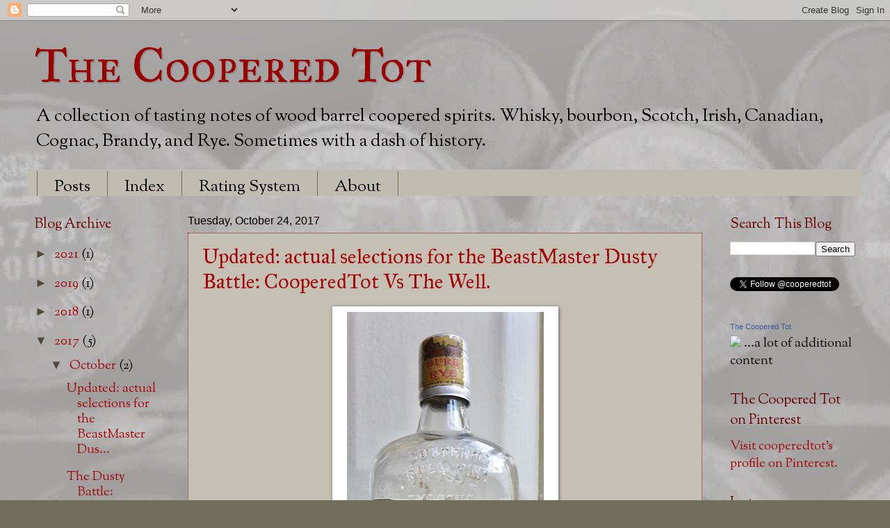

--- FILE ---
content_type: text/html; charset=UTF-8
request_url: http://www.cooperedtot.com/2017/?m=0
body_size: 47325
content:
<!DOCTYPE html>
<html class='v2' dir='ltr' xmlns='http://www.w3.org/1999/xhtml' xmlns:b='http://www.google.com/2005/gml/b' xmlns:data='http://www.google.com/2005/gml/data' xmlns:expr='http://www.google.com/2005/gml/expr'>
<head>
<link href='https://www.blogger.com/static/v1/widgets/335934321-css_bundle_v2.css' rel='stylesheet' type='text/css'/>
<meta content='IE=EmulateIE7' http-equiv='X-UA-Compatible'/>
<meta content='width=1100' name='viewport'/>
<meta content='text/html; charset=UTF-8' http-equiv='Content-Type'/>
<meta content='blogger' name='generator'/>
<link href='http://www.cooperedtot.com/favicon.ico' rel='icon' type='image/x-icon'/>
<link href='http://www.cooperedtot.com/2017/' rel='canonical'/>
<link rel="alternate" type="application/atom+xml" title="The Coopered Tot - Atom" href="http://www.cooperedtot.com/feeds/posts/default" />
<link rel="alternate" type="application/rss+xml" title="The Coopered Tot - RSS" href="http://www.cooperedtot.com/feeds/posts/default?alt=rss" />
<link rel="service.post" type="application/atom+xml" title="The Coopered Tot - Atom" href="https://www.blogger.com/feeds/85713224217699544/posts/default" />
<!--Can't find substitution for tag [blog.ieCssRetrofitLinks]-->
<meta content='Joshua G. Feldman&#39;s blog of coopered spirit reviews. Whisky, whiskey, bourbon, Scotch whisky, Irish whiskey, Canadian whiskey, Cognac, Brandy, Rye' name='description'/>
<meta content='http://www.cooperedtot.com/2017/' property='og:url'/>
<meta content='The Coopered Tot' property='og:title'/>
<meta content='Joshua G. Feldman&#39;s blog of coopered spirit reviews. Whisky, whiskey, bourbon, Scotch whisky, Irish whiskey, Canadian whiskey, Cognac, Brandy, Rye' property='og:description'/>
<title>The Coopered Tot: 2017</title>
<meta content='Joshua G. Feldman&#39;s blog of coopered spirit reviews. Whisky, whiskey, bourbon, Scotch whisky, Irish whiskey, Canadian whiskey, Cognac, Brandy, Rye' name='description'/>
<meta content='a8c97e2be7dea771615f6daf79b0aca2' name='p:domain_verify'/>
<style type='text/css'>@font-face{font-family:'IM Fell Great Primer';font-style:normal;font-weight:400;font-display:swap;src:url(//fonts.gstatic.com/s/imfellgreatprimer/v21/bx6aNwSJtayYxOkbYFsT6hMsLzX7u85rJrrQtjsVShY0.woff2)format('woff2');unicode-range:U+0000-00FF,U+0131,U+0152-0153,U+02BB-02BC,U+02C6,U+02DA,U+02DC,U+0304,U+0308,U+0329,U+2000-206F,U+20AC,U+2122,U+2191,U+2193,U+2212,U+2215,U+FEFF,U+FFFD;}@font-face{font-family:'IM Fell Great Primer SC';font-style:normal;font-weight:400;font-display:swap;src:url(//fonts.gstatic.com/s/imfellgreatprimersc/v21/ga6daxBOxyt6sCqz3fjZCTFCTUDMHagsQKdDTIf6D33WsNFH.woff2)format('woff2');unicode-range:U+0000-00FF,U+0131,U+0152-0153,U+02BB-02BC,U+02C6,U+02DA,U+02DC,U+0304,U+0308,U+0329,U+2000-206F,U+20AC,U+2122,U+2191,U+2193,U+2212,U+2215,U+FEFF,U+FFFD;}@font-face{font-family:'Sorts Mill Goudy';font-style:normal;font-weight:400;font-display:swap;src:url(//fonts.gstatic.com/s/sortsmillgoudy/v16/Qw3GZR9MED_6PSuS_50nEaVrfzgEbHQEj7E49PCrfQ.woff2)format('woff2');unicode-range:U+0100-02BA,U+02BD-02C5,U+02C7-02CC,U+02CE-02D7,U+02DD-02FF,U+0304,U+0308,U+0329,U+1D00-1DBF,U+1E00-1E9F,U+1EF2-1EFF,U+2020,U+20A0-20AB,U+20AD-20C0,U+2113,U+2C60-2C7F,U+A720-A7FF;}@font-face{font-family:'Sorts Mill Goudy';font-style:normal;font-weight:400;font-display:swap;src:url(//fonts.gstatic.com/s/sortsmillgoudy/v16/Qw3GZR9MED_6PSuS_50nEaVrfzgEbHoEj7E49PA.woff2)format('woff2');unicode-range:U+0000-00FF,U+0131,U+0152-0153,U+02BB-02BC,U+02C6,U+02DA,U+02DC,U+0304,U+0308,U+0329,U+2000-206F,U+20AC,U+2122,U+2191,U+2193,U+2212,U+2215,U+FEFF,U+FFFD;}</style>
<style id='page-skin-1' type='text/css'><!--
/*
-----------------------------------------------
Blogger Template Style
Name:     Watermark
Designer: Blogger
URL:      www.blogger.com
----------------------------------------------- */
/* Use this with templates/1ktemplate-*.html */
/* Content
----------------------------------------------- */
body {
font: normal normal 20px Sorts Mill Goudy;
color: #000000;
background: #726c5a url(http://3.bp.blogspot.com/-_AwnqPutkxs/UhAobM5ILSI/AAAAAAAAAKM/QZ4Sfl06sXY/s0/whisky_barrels_small_bw_3.jpg) repeat scroll top left;
}
html body .content-outer {
min-width: 0;
max-width: 100%;
width: 100%;
}
.content-outer {
font-size: 92%;
}
a:link {
text-decoration:none;
color: #a30606;
}
a:visited {
text-decoration:none;
color: #853000;
}
a:hover {
text-decoration:underline;
color: #a30606;
}
.body-fauxcolumns .cap-top {
margin-top: 30px;
background: transparent none no-repeat scroll center center;
height: 256px;
}
.content-inner {
padding: 0;
}
/* Header
----------------------------------------------- */
.header-inner .Header .titlewrapper,
.header-inner .Header .descriptionwrapper {
padding-left: 20px;
padding-right: 20px;
}
.Header h1 {
font: normal normal 70px IM Fell Great Primer SC;
color: #990000;
text-shadow: 2px 2px rgba(0, 0, 0, .1);
}
.Header h1 a {
color: #990000;
}
.Header .description {
font-size: 140%;
color: #000000;
}
/* Tabs
----------------------------------------------- */
.tabs-inner .section {
margin: 0 20px;
}
.tabs-inner .PageList, .tabs-inner .LinkList, .tabs-inner .Labels {
margin-left: -11px;
margin-right: -11px;
background-color: #c1bcb2;
border-top: 0 solid #ffffff;
border-bottom: 0 solid #ffffff;
-moz-box-shadow: 0 0 0 rgba(0, 0, 0, .3);
-webkit-box-shadow: 0 0 0 rgba(0, 0, 0, .3);
-goog-ms-box-shadow: 0 0 0 rgba(0, 0, 0, .3);
box-shadow: 0 0 0 rgba(0, 0, 0, .3);
}
.tabs-inner .PageList .widget-content,
.tabs-inner .LinkList .widget-content,
.tabs-inner .Labels .widget-content {
margin: -3px -11px;
background: transparent none  no-repeat scroll right;
}
.tabs-inner .widget ul {
padding: 2px 25px;
max-height: 34px;
background: transparent none no-repeat scroll left;
}
.tabs-inner .widget li {
border: none;
}
.tabs-inner .widget li a {
display: inline-block;
padding: .25em 1em;
font: normal normal 24px Sorts Mill Goudy;
color: #000000;
border-right: 1px solid #756c53;
}
.tabs-inner .widget li:first-child a {
border-left: 1px solid #756c53;
}
.tabs-inner .widget li.selected a, .tabs-inner .widget li a:hover {
color: #990707;
}
/* Headings
----------------------------------------------- */
h2 {
font: normal normal 20px Sorts Mill Goudy;
color: #6a0202;
margin: 0 0 .5em;
}
h2.date-header {
font: normal normal 16px Arial, Tahoma, Helvetica, FreeSans, sans-serif;
color: #000000;
}
/* Main
----------------------------------------------- */
.main-inner .column-center-inner,
.main-inner .column-left-inner,
.main-inner .column-right-inner {
padding: 0 5px;
}
.main-outer {
margin-top: 0;
background: transparent none no-repeat scroll top left;
}
.main-inner {
padding-top: 30px;
}
.main-cap-top {
position: relative;
}
.main-cap-top .cap-right {
position: absolute;
height: 0;
width: 100%;
bottom: 0;
background: transparent none repeat-x scroll bottom center;
}
.main-cap-top .cap-left {
position: absolute;
height: 245px;
width: 280px;
right: 0;
bottom: 0;
background: transparent none no-repeat scroll bottom left;
}
/* Posts
----------------------------------------------- */
.post-outer {
padding: 15px 20px;
margin: 0 0 25px;
background: #f8efe1 url(http://www.blogblog.com/1kt/watermark/post_background_navigator.png) repeat scroll top left;
_background-image: none;
border: dotted 1px #990707;
-moz-box-shadow: 0 0 0 rgba(0, 0, 0, .1);
-webkit-box-shadow: 0 0 0 rgba(0, 0, 0, .1);
-goog-ms-box-shadow: 0 0 0 rgba(0, 0, 0, .1);
box-shadow: 0 0 0 rgba(0, 0, 0, .1);
}
h3.post-title {
font: normal normal 30px IM Fell Great Primer;
margin: 0;
}
.comments h4 {
font: normal normal 30px IM Fell Great Primer;
margin: 1em 0 0;
}
.post-body {
font-size: 105%;
line-height: 1.5;
position: relative;
}
.post-header {
margin: 0 0 1em;
color: #180d00;
}
.post-footer {
margin: 10px 0 0;
padding: 10px 0 0;
color: #180d00;
border-top: dashed 1px #504935;
}
#blog-pager {
font-size: 140%
}
#comments .comment-author {
padding-top: 1.5em;
border-top: dashed 1px #504935;
background-position: 0 1.5em;
}
#comments .comment-author:first-child {
padding-top: 0;
border-top: none;
}
.avatar-image-container {
margin: .2em 0 0;
}
/* Comments
----------------------------------------------- */
.comments .comments-content .icon.blog-author {
background-repeat: no-repeat;
background-image: url([data-uri]);
}
.comments .comments-content .loadmore a {
border-top: 1px solid #504935;
border-bottom: 1px solid #504935;
}
.comments .continue {
border-top: 2px solid #504935;
}
/* Widgets
----------------------------------------------- */
.widget ul, .widget #ArchiveList ul.flat {
padding: 0;
list-style: none;
}
.widget ul li, .widget #ArchiveList ul.flat li {
padding: .35em 0;
text-indent: 0;
border-top: dashed 1px #504935;
}
.widget ul li:first-child, .widget #ArchiveList ul.flat li:first-child {
border-top: none;
}
.widget .post-body ul {
list-style: disc;
}
.widget .post-body ul li {
border: none;
}
.widget .zippy {
color: #504935;
}
.post-body img, .post-body .tr-caption-container, .Profile img, .Image img,
.BlogList .item-thumbnail img {
padding: 5px;
background: #fff;
-moz-box-shadow: 1px 1px 5px rgba(0, 0, 0, .5);
-webkit-box-shadow: 1px 1px 5px rgba(0, 0, 0, .5);
-goog-ms-box-shadow: 1px 1px 5px rgba(0, 0, 0, .5);
box-shadow: 1px 1px 5px rgba(0, 0, 0, .5);
}
.post-body img, .post-body .tr-caption-container {
padding: 8px;
}
.post-body .tr-caption-container {
color: #333333;
}
.post-body .tr-caption-container img {
padding: 0;
background: transparent;
border: none;
-moz-box-shadow: 0 0 0 rgba(0, 0, 0, .1);
-webkit-box-shadow: 0 0 0 rgba(0, 0, 0, .1);
-goog-ms-box-shadow: 0 0 0 rgba(0, 0, 0, .1);
box-shadow: 0 0 0 rgba(0, 0, 0, .1);
}
/* Footer
----------------------------------------------- */
.footer-outer {
color:#180d00;
background: #180d00 url(http://www.blogblog.com/1kt/watermark/body_background_navigator.png) repeat scroll top left;
}
.footer-outer a {
color: #990707;
}
.footer-outer a:visited {
color: #6a0202;
}
.footer-outer a:hover {
color: #483623;
}
.footer-outer .widget h2 {
color: #6a0202;
}
/* Mobile
----------------------------------------------- */
body.mobile  {
background-size: 100% auto;
}
.mobile .body-fauxcolumn-outer {
background: transparent none repeat scroll top left;
}
html .mobile .mobile-date-outer {
border-bottom: none;
background: #f8efe1 url(http://www.blogblog.com/1kt/watermark/post_background_navigator.png) repeat scroll top left;
_background-image: none;
margin-bottom: 10px;
}
.mobile .main-inner .date-outer {
padding: 0;
}
.mobile .main-inner .date-header {
margin: 10px;
}
.mobile .main-cap-top {
z-index: -1;
}
.mobile .content-outer {
font-size: 100%;
}
.mobile .post-outer {
padding: 10px;
}
.mobile .main-cap-top .cap-left {
background: transparent none no-repeat scroll bottom left;
}
.mobile .body-fauxcolumns .cap-top {
margin: 0;
}
.mobile-link-button {
background: #f8efe1 url(http://www.blogblog.com/1kt/watermark/post_background_navigator.png) repeat scroll top left;
}
.mobile-link-button a:link, .mobile-link-button a:visited {
color: #a30606;
}
.mobile-index-date .date-header {
color: #000000;
}
.mobile-index-contents {
color: #000000;
}
.mobile .tabs-inner .section {
margin: 0;
}
.mobile .tabs-inner .PageList {
margin-left: 0;
margin-right: 0;
}
.mobile .tabs-inner .PageList .widget-content {
margin: 0;
color: #990707;
background: #f8efe1 url(http://www.blogblog.com/1kt/watermark/post_background_navigator.png) repeat scroll top left;
}
.mobile .tabs-inner .PageList .widget-content .pagelist-arrow {
border-left: 1px solid #756c53;
}

--></style>
<style id='template-skin-1' type='text/css'><!--
body {
min-width: 1220px;
}
.content-outer, .content-fauxcolumn-outer, .region-inner {
min-width: 1220px;
max-width: 1220px;
_width: 1220px;
}
.main-inner .columns {
padding-left: 220px;
padding-right: 220px;
}
.main-inner .fauxcolumn-center-outer {
left: 220px;
right: 220px;
/* IE6 does not respect left and right together */
_width: expression(this.parentNode.offsetWidth -
parseInt("220px") -
parseInt("220px") + 'px');
}
.main-inner .fauxcolumn-left-outer {
width: 220px;
}
.main-inner .fauxcolumn-right-outer {
width: 220px;
}
.main-inner .column-left-outer {
width: 220px;
right: 100%;
margin-left: -220px;
}
.main-inner .column-right-outer {
width: 220px;
margin-right: -220px;
}
#layout {
min-width: 0;
}
#layout .content-outer {
min-width: 0;
width: 800px;
}
#layout .region-inner {
min-width: 0;
width: auto;
}
--></style>
<script type='text/javascript'>

  var _gaq = _gaq || [];
  _gaq.push(['_setAccount', 'UA-31609736-1']);
  _gaq.push(['_trackPageview']);

  (function() {
    var ga = document.createElement('script'); ga.type = 'text/javascript'; ga.async = true;
    ga.src = ('https:' == document.location.protocol ? 'https://ssl' : 'http://www') + '.google-analytics.com/ga.js';
    var s = document.getElementsByTagName('script')[0]; s.parentNode.insertBefore(ga, s);
  })();

</script>
<link href='https://www.blogger.com/dyn-css/authorization.css?targetBlogID=85713224217699544&amp;zx=3e1372eb-4d72-45b2-8a7c-c9a9a9a8a3d4' media='none' onload='if(media!=&#39;all&#39;)media=&#39;all&#39;' rel='stylesheet'/><noscript><link href='https://www.blogger.com/dyn-css/authorization.css?targetBlogID=85713224217699544&amp;zx=3e1372eb-4d72-45b2-8a7c-c9a9a9a8a3d4' rel='stylesheet'/></noscript>
<meta name='google-adsense-platform-account' content='ca-host-pub-1556223355139109'/>
<meta name='google-adsense-platform-domain' content='blogspot.com'/>

</head>
<body class='loading variant-navigator'>
<div class='navbar section' id='navbar'><div class='widget Navbar' data-version='1' id='Navbar1'><script type="text/javascript">
    function setAttributeOnload(object, attribute, val) {
      if(window.addEventListener) {
        window.addEventListener('load',
          function(){ object[attribute] = val; }, false);
      } else {
        window.attachEvent('onload', function(){ object[attribute] = val; });
      }
    }
  </script>
<div id="navbar-iframe-container"></div>
<script type="text/javascript" src="https://apis.google.com/js/platform.js"></script>
<script type="text/javascript">
      gapi.load("gapi.iframes:gapi.iframes.style.bubble", function() {
        if (gapi.iframes && gapi.iframes.getContext) {
          gapi.iframes.getContext().openChild({
              url: 'https://www.blogger.com/navbar/85713224217699544?origin\x3dhttp://www.cooperedtot.com',
              where: document.getElementById("navbar-iframe-container"),
              id: "navbar-iframe"
          });
        }
      });
    </script><script type="text/javascript">
(function() {
var script = document.createElement('script');
script.type = 'text/javascript';
script.src = '//pagead2.googlesyndication.com/pagead/js/google_top_exp.js';
var head = document.getElementsByTagName('head')[0];
if (head) {
head.appendChild(script);
}})();
</script>
</div></div>
<div class='body-fauxcolumns'>
<div class='fauxcolumn-outer body-fauxcolumn-outer'>
<div class='cap-top'>
<div class='cap-left'></div>
<div class='cap-right'></div>
</div>
<div class='fauxborder-left'>
<div class='fauxborder-right'></div>
<div class='fauxcolumn-inner'>
</div>
</div>
<div class='cap-bottom'>
<div class='cap-left'></div>
<div class='cap-right'></div>
</div>
</div>
</div>
<div class='content'>
<div class='content-fauxcolumns'>
<div class='fauxcolumn-outer content-fauxcolumn-outer'>
<div class='cap-top'>
<div class='cap-left'></div>
<div class='cap-right'></div>
</div>
<div class='fauxborder-left'>
<div class='fauxborder-right'></div>
<div class='fauxcolumn-inner'>
</div>
</div>
<div class='cap-bottom'>
<div class='cap-left'></div>
<div class='cap-right'></div>
</div>
</div>
</div>
<div class='content-outer'>
<div class='content-cap-top cap-top'>
<div class='cap-left'></div>
<div class='cap-right'></div>
</div>
<div class='fauxborder-left content-fauxborder-left'>
<div class='fauxborder-right content-fauxborder-right'></div>
<div class='content-inner'>
<header>
<div class='header-outer'>
<div class='header-cap-top cap-top'>
<div class='cap-left'></div>
<div class='cap-right'></div>
</div>
<div class='fauxborder-left header-fauxborder-left'>
<div class='fauxborder-right header-fauxborder-right'></div>
<div class='region-inner header-inner'>
<div class='header section' id='header'><div class='widget Header' data-version='1' id='Header1'>
<div id='header-inner'>
<div class='titlewrapper'>
<h1 class='title'>
<a href='http://www.cooperedtot.com/?m=0'>
The Coopered Tot
</a>
</h1>
</div>
<div class='descriptionwrapper'>
<p class='description'><span>A collection of tasting notes of wood barrel coopered spirits.  Whisky, bourbon, Scotch, Irish, Canadian, Cognac, Brandy, and Rye.  Sometimes with a dash of history.</span></p>
</div>
</div>
</div></div>
</div>
</div>
<div class='header-cap-bottom cap-bottom'>
<div class='cap-left'></div>
<div class='cap-right'></div>
</div>
</div>
</header>
<div class='tabs-outer'>
<div class='tabs-cap-top cap-top'>
<div class='cap-left'></div>
<div class='cap-right'></div>
</div>
<div class='fauxborder-left tabs-fauxborder-left'>
<div class='fauxborder-right tabs-fauxborder-right'></div>
<div class='region-inner tabs-inner'>
<div class='tabs section' id='crosscol'><div class='widget PageList' data-version='1' id='PageList1'>
<h2>Pages</h2>
<div class='widget-content'>
<ul>
<li>
<a href='http://www.cooperedtot.com/?m=0'>Posts</a>
</li>
<li>
<a href='http://www.cooperedtot.com/p/index.html?m=0'>Index</a>
</li>
<li>
<a href='http://www.cooperedtot.com/p/rating-system.html?m=0'>Rating System</a>
</li>
<li>
<a href='http://www.cooperedtot.com/p/coopered-tot-what-does-it-mean.html?m=0'>About</a>
</li>
</ul>
<div class='clear'></div>
</div>
</div></div>
<div class='tabs no-items section' id='crosscol-overflow'></div>
</div>
</div>
<div class='tabs-cap-bottom cap-bottom'>
<div class='cap-left'></div>
<div class='cap-right'></div>
</div>
</div>
<div class='main-outer'>
<div class='main-cap-top cap-top'>
<div class='cap-left'></div>
<div class='cap-right'></div>
</div>
<div class='fauxborder-left main-fauxborder-left'>
<div class='fauxborder-right main-fauxborder-right'></div>
<div class='region-inner main-inner'>
<div class='columns fauxcolumns'>
<div class='fauxcolumn-outer fauxcolumn-center-outer'>
<div class='cap-top'>
<div class='cap-left'></div>
<div class='cap-right'></div>
</div>
<div class='fauxborder-left'>
<div class='fauxborder-right'></div>
<div class='fauxcolumn-inner'>
</div>
</div>
<div class='cap-bottom'>
<div class='cap-left'></div>
<div class='cap-right'></div>
</div>
</div>
<div class='fauxcolumn-outer fauxcolumn-left-outer'>
<div class='cap-top'>
<div class='cap-left'></div>
<div class='cap-right'></div>
</div>
<div class='fauxborder-left'>
<div class='fauxborder-right'></div>
<div class='fauxcolumn-inner'>
</div>
</div>
<div class='cap-bottom'>
<div class='cap-left'></div>
<div class='cap-right'></div>
</div>
</div>
<div class='fauxcolumn-outer fauxcolumn-right-outer'>
<div class='cap-top'>
<div class='cap-left'></div>
<div class='cap-right'></div>
</div>
<div class='fauxborder-left'>
<div class='fauxborder-right'></div>
<div class='fauxcolumn-inner'>
</div>
</div>
<div class='cap-bottom'>
<div class='cap-left'></div>
<div class='cap-right'></div>
</div>
</div>
<!-- corrects IE6 width calculation -->
<div class='columns-inner'>
<div class='column-center-outer'>
<div class='column-center-inner'>
<div class='main section' id='main'><div class='widget Blog' data-version='1' id='Blog1'>
<div class='blog-posts hfeed'>

          <div class="date-outer">
        
<h2 class='date-header'><span>Tuesday, October 24, 2017</span></h2>

          <div class="date-posts">
        
<div class='post-outer'>
<div class='post hentry'>
<a name='465854165082439401'></a>
<h3 class='post-title entry-title'>
<a href='http://www.cooperedtot.com/2017/10/updated-actual-selections-for.html?m=0'>Updated: actual selections for the BeastMaster Dusty Battle: CooperedTot Vs The Well.</a>
</h3>
<div class='post-header'>
<div class='post-header-line-1'></div>
</div>
<div class='post-body entry-content' id='post-body-465854165082439401'>
<table align="center" cellpadding="0" cellspacing="0" class="tr-caption-container" style="margin-left: auto; margin-right: auto; text-align: left;"><tbody>
<tr><td style="text-align: center;"><a href="https://blogger.googleusercontent.com/img/b/R29vZ2xl/AVvXsEhXqyaKYiw97_VhiZmljXrxM0vgHKMEv1rkK1b_Ou4URe77PjJdWPvWiqzD6rFVw0kYox4xYK6zXckHmrkbEKRFJO9bFUzfl2jrs_u7ClfUvVbcGxKTnXhPYSePI7K-iQ7TbTsYdvN9b4lu/s1600/P1100866-01.jpeg" imageanchor="1" style="clear: left; margin-bottom: 1em; margin-left: auto; margin-right: auto;"><img border="0" data-original-height="1600" data-original-width="709" height="640" src="https://blogger.googleusercontent.com/img/b/R29vZ2xl/AVvXsEhXqyaKYiw97_VhiZmljXrxM0vgHKMEv1rkK1b_Ou4URe77PjJdWPvWiqzD6rFVw0kYox4xYK6zXckHmrkbEKRFJO9bFUzfl2jrs_u7ClfUvVbcGxKTnXhPYSePI7K-iQ7TbTsYdvN9b4lu/s640/P1100866-01.jpeg" width="283" /></a></td></tr>
<tr><td class="tr-caption" style="text-align: center;"><span style="font-size: small;">Branded as Gibson's Distilling Co. - this bottle actually<br />contains whiskey from Stewart Distillery, Baltimore.<br />Made prior to September, 1917.</span></td></tr>
</tbody></table>
Update:&nbsp; My previous post announcing the upcoming <a href="https://www.eventbrite.com/e/beast-masters-club-dusty-battle-tickets-38289228112" target="_blank">BeastMaster Dusty Battle event</a> between myself and and Josh Richholt showed a lot of pretty dusty bottle pics.&nbsp; But I didn't specify which bottles we would actually be pouring - so it's just hype.&nbsp; Except... it wasn't.&nbsp; We are really going to be pouring some amazing bottles.&nbsp; &nbsp;In brief, a Prohibition bottling of a Maryland rye, a 1950s bonded Beam, and a pair of glut era 1970s Bourbons: a Wild Turkey 101 8 year old, and National Distillers Bourbon DeLuxe.&nbsp; There will be contemporary Beam and Wild Turkey so you can taste vanished expressions against today's head to head.&nbsp; The ways that these flavor&nbsp;signatures have changed will be one of my topics.&nbsp; But first, let me get specific with the two bottles I'll be pouring:<br />
<table cellpadding="0" cellspacing="0" class="tr-caption-container" style="float: right; margin-left: 1em; text-align: right;"><tbody>
<tr><td style="text-align: center;"><a href="https://blogger.googleusercontent.com/img/b/R29vZ2xl/AVvXsEg-FnomO-HwewsJMeF9b2m5JmwvLn-XuwJx7cjWDQl0e5DBuph_P9cC_Al8r0ZoUP6LIpkJ_YM7J4ziylN68JQOZTldCj3B7LVxxKcXZ69Fe6CnLtN_kTof_wP5WHr_SMjGbtTddwuNBJKe/s1600/Stewart+Distillery.jpg" imageanchor="1" style="clear: right; margin-bottom: 1em; margin-left: auto; margin-right: auto;"><img border="0" data-original-height="378" data-original-width="539" height="224" src="https://blogger.googleusercontent.com/img/b/R29vZ2xl/AVvXsEg-FnomO-HwewsJMeF9b2m5JmwvLn-XuwJx7cjWDQl0e5DBuph_P9cC_Al8r0ZoUP6LIpkJ_YM7J4ziylN68JQOZTldCj3B7LVxxKcXZ69Fe6CnLtN_kTof_wP5WHr_SMjGbtTddwuNBJKe/s320/Stewart+Distillery.jpg" width="320" /></a></td></tr>
<tr><td class="tr-caption" style="text-align: center;">Stewart Distillery, RD No.12, Baltimore, MD around 1909</td></tr>
</tbody></table>
<br />
<br />
<h3>
I Prohibition era bottling of Maryland Rye&nbsp;- labeled&nbsp;"Gibson" but&nbsp;actually&nbsp;"Stewart"</h3>
<a href="https://blogger.googleusercontent.com/img/b/R29vZ2xl/AVvXsEg4trXdOJIEXYTAk9vTAw-lndbUXnfGH2QxEixjSW9m2MExsvmXNQZqUIVd_6pWwUJgUe7mJKEBgk7LMC9ZbNAjZmH-MgH-gydc_Lam2I6tLPWZDuxRfoG-vk0ynXPcHKrQ2x471zUbF2IJ/s1600/P1100872-01.jpeg" imageanchor="1" style="clear: left; float: left; margin-bottom: 1em; margin-right: 1em;"><img border="0" data-original-height="1600" data-original-width="746" height="640" src="https://blogger.googleusercontent.com/img/b/R29vZ2xl/AVvXsEg4trXdOJIEXYTAk9vTAw-lndbUXnfGH2QxEixjSW9m2MExsvmXNQZqUIVd_6pWwUJgUe7mJKEBgk7LMC9ZbNAjZmH-MgH-gydc_Lam2I6tLPWZDuxRfoG-vk0ynXPcHKrQ2x471zUbF2IJ/s640/P1100872-01.jpeg" width="297" /></a>Distilled prior to September 8th, 1917 at The Stewart Distillery. Two stories in one because the bottle is labeled one way, but contains a different whiskey.&nbsp; This kind of thing was common in Prohibition when brands were consolidated into a few companies who had medicinal whiskey licenses to sell to pharmacies.&nbsp; Actual whiskey was taken from closed distilleries and stored together in a smaller number of more defensible concentration warehouses and brands and spirits were often conflated as expediency demanded.&nbsp; In this case we have Lewis Rosensteil's Schenley operation - which would become the second largest liquor company in the United States (second only to American Medicinal Sprits, which became National Distillers after Repeal).&nbsp; Rosensteil's concentration warehouse was at Schenley PA, RD No. 2 - and sure enough - the back label on this bottle says that whiskey from Stewart Distillery, Baltimore was "bottled for" Gibson Distilling Co. of Brownsville, PA (the heart of the Monongahela region), at Schenley's concentration warehouse.<br />
<br />
These are interesting brands.&nbsp; Gibson's was a classic pre-Prohibition high-rye mash bill "red" Mongahela&nbsp;valley rye.&nbsp; Rosensteil&nbsp;purchased the brand and had obviously run out of the juice by the time this bottle was filled.&nbsp; Schenley shifted production of Gibson's up to Canada after Repeal, and Gibson's remains one of the major brands of Canadian whisky&nbsp;to this day.&nbsp; It's fascinating to see that its roots are in PA rye.<br />
<br />
Stewart's is one of the brands of Maryland rye that disappeared with Prohibition.&nbsp; In a <a href="https://casetext.com/case/distillery-v-distilling-co" target="_blank">1920s&nbsp;lawsuit</a>, the plaintiff alleged that the Stewart's Rye Whiskey brand dates back to 1788 (it also appears as Robert Stewart Distillery in the late 19th century).&nbsp; According to tax records it was self-owned until 1901 when it was sold to the Carstair's Brothers - best known for Carstair's White Seal (another venerable Baltimore rye brand with 18th century roots.&nbsp; Carstair's White Seal became a blended American whiskey after WWII).<br />
<br />
This particular bottle has a front label that is age stated as 11 years old.&nbsp; On the back is that odd statement "Made prior to September 8th, 1917".&nbsp; The bottled in bond tax strip is missing so we can infer that this is probably a 1917-1928, or possible a 1916-1927 (or a 1915-1926).&nbsp;<br />
<br />
So this medicinal pint represents a rare opportunity to taste the whiskey from a vanished and historic Baltimore MD distillery which was part of the formation of Lewis Rosensteil's Schenley Industries in its heady formative days.<br />
<br />
<h3>
<a href="https://blogger.googleusercontent.com/img/b/R29vZ2xl/AVvXsEh53YmJmpypWp9X8vI73RL6XKMPlJQY_jRjs4fTH4Vdq448u2c0iF2mLyYOzow-NtZ52rXZ6d09bQxKBb39Ws7bgKCko0xQSyWRS8KQjQRqMREQ0qJNDrjJTSnewJoJujI25Z6qWqzEwY2x/s1600/P1100855-01.jpeg" imageanchor="1" style="clear: left; float: left; font-size: medium; font-weight: normal; margin-bottom: 1em; margin-right: 1em; text-align: center;"><img border="0" data-original-height="1600" data-original-width="733" height="640" src="https://blogger.googleusercontent.com/img/b/R29vZ2xl/AVvXsEh53YmJmpypWp9X8vI73RL6XKMPlJQY_jRjs4fTH4Vdq448u2c0iF2mLyYOzow-NtZ52rXZ6d09bQxKBb39Ws7bgKCko0xQSyWRS8KQjQRqMREQ0qJNDrjJTSnewJoJujI25Z6qWqzEwY2x/s640/P1100855-01.jpeg" width="292" /></a><br />II 1955-1961 Jim Beam Bonded In Bond blue glass "Grecian" decanter.&nbsp; 100 proof.</h3>
<br />
How did mid-century Jim Beam differ from today's expressions?&nbsp; Find out.&nbsp; This lovely piece of mid-century kitch is a Mad Men era classic.&nbsp; The decanter is blue glass - so there's no lead risk.&nbsp; It feels and sounds full.&nbsp; This bourbon is should be a rich with that mid-century heavy vanilla and brown-sugar loaded sweetness and that characteristic Jim Beam "funk" (which some people tastes like a barn smells - and other people say is "earthy").<br />
<br />
This is a classic case of a historic American distillery which is still in major production.&nbsp; Continuity and tradition will stand against industry changes in types of corn, length of mashing period, rising barreling proofs, shorter maturation periods, and other "enhancements to production".&nbsp; Bottle maturation might also be a factor.&nbsp; It's a half-century plus old decanter - who knows?&nbsp; That's part of the fun of cracking a dusty.<br />
<br />
And that's not all!&nbsp; Josh Richholt is bringing some classic dusty Bourbons for our enjoyment as well:<br />
<br />
a 1978 Wild Turkey 8/101 and a 1976 Bourbon deLuxe from National Distillers.&nbsp; These are legendary delicious classics.<br />
<br />
Want to attend.&nbsp; Get your tickets here:<a href="https://www.blogger.com/goog_1751368634"><br /></a><a href="https://www.eventbrite.com/e/beast-masters-club-dusty-battle-tickets-38289228112" target="_blank">https://www.eventbrite.com/e/beast-masters-club-dusty-battle-tickets-38289228112</a><br />
<table align="center" cellpadding="0" cellspacing="0" class="tr-caption-container" style="margin-left: auto; margin-right: auto; text-align: center;"><tbody>
<tr><td style="text-align: center;"><a href="https://blogger.googleusercontent.com/img/b/R29vZ2xl/AVvXsEiGxJUP2aSeI5pMHSNh0tjipWCJGymBZFhDMjgcXQEFdusObGurnDAFRxwLmoCV-8fSpcZRh9xFkHiOiC7lav5F0fqx4YyMfxnavE-ufD5eqPNEvcwpFWCufbUb9kxMcoFAsHuR4k79IrrO/s1600/P1100858-01.jpeg" imageanchor="1" style="margin-left: auto; margin-right: auto; text-align: center;"><img border="0" data-original-height="1600" data-original-width="1068" height="640" src="https://blogger.googleusercontent.com/img/b/R29vZ2xl/AVvXsEiGxJUP2aSeI5pMHSNh0tjipWCJGymBZFhDMjgcXQEFdusObGurnDAFRxwLmoCV-8fSpcZRh9xFkHiOiC7lav5F0fqx4YyMfxnavE-ufD5eqPNEvcwpFWCufbUb9kxMcoFAsHuR4k79IrrO/s640/P1100858-01.jpeg" width="425" /></a></td></tr>
<tr><td class="tr-caption" style="text-align: center;"><span style="font-size: small;">The green bottled in bond tax strip on the Beam Grecian Decanter showing<br />the year and season of distillation - and of bottling as a 6 year old.</span></td></tr>
</tbody></table>
<div class="separator" style="clear: both; text-align: center;">
<a href="https://blogger.googleusercontent.com/img/b/R29vZ2xl/AVvXsEi6R8R8gtA488-K2AS48Cfc4Z_KVvfX3IEPuFYZpUob7u2K8VmB4AyGlQ8CYdyM9hn9UqmGEaxfzc7Ifs-a7RUC4t1WoOI1eCg_rKhlvJuq5uxg_0Ox-4OUWmL84_Q0nOFLVtHj4RV81B7S/s1600/P1100869-01.jpeg" imageanchor="1" style="margin-left: 1em; margin-right: 1em;"><br /><img border="0" data-original-height="1600" data-original-width="1026" height="640" src="https://blogger.googleusercontent.com/img/b/R29vZ2xl/AVvXsEi6R8R8gtA488-K2AS48Cfc4Z_KVvfX3IEPuFYZpUob7u2K8VmB4AyGlQ8CYdyM9hn9UqmGEaxfzc7Ifs-a7RUC4t1WoOI1eCg_rKhlvJuq5uxg_0Ox-4OUWmL84_Q0nOFLVtHj4RV81B7S/s640/P1100869-01.jpeg" width="410" /></a></div>
<div style='clear: both;'></div>
</div>
<div class='post-footer'>
<div class='post-footer-line post-footer-line-1'><span class='post-author vcard'>
</span>
<span class='post-timestamp'>
at
<a class='timestamp-link' href='http://www.cooperedtot.com/2017/10/updated-actual-selections-for.html?m=0' rel='bookmark' title='permanent link'><abbr class='published' title='2017-10-24T11:46:00-04:00'>11:46&#8239;AM</abbr></a>
</span>
<span class='post-comment-link'>
<a class='comment-link' href='http://www.cooperedtot.com/2017/10/updated-actual-selections-for.html?m=0#comment-form' onclick=''>3
comments</a>
</span>
<span class='post-icons'>
<span class='item-action'>
<a href='https://www.blogger.com/email-post/85713224217699544/465854165082439401' title='Email Post'>
<img alt='' class='icon-action' height='13' src='http://img1.blogblog.com/img/icon18_email.gif' width='18'/>
</a>
</span>
<span class='item-control blog-admin pid-220995185'>
<a href='https://www.blogger.com/post-edit.g?blogID=85713224217699544&postID=465854165082439401&from=pencil' title='Edit Post'>
<img alt='' class='icon-action' height='18' src='https://resources.blogblog.com/img/icon18_edit_allbkg.gif' width='18'/>
</a>
</span>
</span>
<div class='post-share-buttons goog-inline-block'>
<a class='goog-inline-block share-button sb-email' href='https://www.blogger.com/share-post.g?blogID=85713224217699544&postID=465854165082439401&target=email' target='_blank' title='Email This'><span class='share-button-link-text'>Email This</span></a><a class='goog-inline-block share-button sb-blog' href='https://www.blogger.com/share-post.g?blogID=85713224217699544&postID=465854165082439401&target=blog' onclick='window.open(this.href, "_blank", "height=270,width=475"); return false;' target='_blank' title='BlogThis!'><span class='share-button-link-text'>BlogThis!</span></a><a class='goog-inline-block share-button sb-twitter' href='https://www.blogger.com/share-post.g?blogID=85713224217699544&postID=465854165082439401&target=twitter' target='_blank' title='Share to X'><span class='share-button-link-text'>Share to X</span></a><a class='goog-inline-block share-button sb-facebook' href='https://www.blogger.com/share-post.g?blogID=85713224217699544&postID=465854165082439401&target=facebook' onclick='window.open(this.href, "_blank", "height=430,width=640"); return false;' target='_blank' title='Share to Facebook'><span class='share-button-link-text'>Share to Facebook</span></a><a class='goog-inline-block share-button sb-pinterest' href='https://www.blogger.com/share-post.g?blogID=85713224217699544&postID=465854165082439401&target=pinterest' target='_blank' title='Share to Pinterest'><span class='share-button-link-text'>Share to Pinterest</span></a>
</div>
</div>
<div class='post-footer-line post-footer-line-2'><span class='post-labels'>
Labels:
<a href='http://www.cooperedtot.com/search/label/Dusties?m=0' rel='tag'>Dusties</a>,
<a href='http://www.cooperedtot.com/search/label/Events?m=0' rel='tag'>Events</a>
</span>
</div>
<div class='post-footer-line post-footer-line-3'><span class='post-location'>
</span>
</div>
</div>
</div>
</div>

          </div></div>
        

          <div class="date-outer">
        
<h2 class='date-header'><span>Friday, October 20, 2017</span></h2>

          <div class="date-posts">
        
<div class='post-outer'>
<div class='post hentry'>
<a name='9176586625326194039'></a>
<h3 class='post-title entry-title'>
<a href='http://www.cooperedtot.com/2017/10/the-dusty-battle-coopered-tot-vs-well.html?m=0'>The Dusty Battle: Coopered Tot v.s. The Well at BeastMaster</a>
</h3>
<div class='post-header'>
<div class='post-header-line-1'></div>
</div>
<div class='post-body entry-content' id='post-body-9176586625326194039'>
<div class="separator" style="clear: both; text-align: center;">
<br /></div>
<h3 style="clear: both; text-align: left;">
FYI - this post was updated with the actual selections that will be poured:&nbsp;&nbsp;<a href="http://www.cooperedtot.com/2017/10/updated-actual-selections-for.html" target="_blank">http://www.cooperedtot.com/2017/10/updated-actual-selections-for.html</a></h3>
<div class="separator" style="clear: both; text-align: center;">
<br /></div>
<div class="separator" style="clear: both; text-align: center;">
<a href="https://blogger.googleusercontent.com/img/b/R29vZ2xl/AVvXsEi6L0AUj6s0fEcqj238oYMOq9JgxmtrFfNbfgAVJe60PnyAIny7P-MStfnJNLpj-LYW9JRna4jACktJ2SlnDib1jqmVIAnNWfR5_6qvTR6c6aN3ApC4Z2cHThYhKikePX-Cf_nfqJMdrGAJ/s1600/OOPro.jpg" imageanchor="1" style="margin-left: 1em; margin-right: 1em;"><img border="0" data-original-height="407" data-original-width="730" height="356" src="https://blogger.googleusercontent.com/img/b/R29vZ2xl/AVvXsEi6L0AUj6s0fEcqj238oYMOq9JgxmtrFfNbfgAVJe60PnyAIny7P-MStfnJNLpj-LYW9JRna4jACktJ2SlnDib1jqmVIAnNWfR5_6qvTR6c6aN3ApC4Z2cHThYhKikePX-Cf_nfqJMdrGAJ/s640/OOPro.jpg" width="640" /></a></div>
<div class="separator" style="clear: both; text-align: center;">
<br /></div>
Why drink old found bottles?&nbsp; (The term "dusties"&nbsp;refers to&nbsp;whiskies&nbsp;which are no longer available, but which can be found in old liquor stores, orphaned on shelves). My friend Steve Zeller - the blogger of <a href="http://smokybeast.blogspot.com/" target="_blank">The Smoky Beast blog</a> - sometimes tells a joke.<br />
<br />
<i><b>"How many whiskey bloggers does it take to screw in a light bulb?"</b></i><br />
<i><b>"A hundred.&nbsp;&nbsp;</b></i><i><b>One to screw in the light bulb and 99 to write about how the old bulb was better!"&nbsp;&nbsp;</b></i><br />
<i><b><br /></b></i>
<br />
<table cellpadding="0" cellspacing="0" class="tr-caption-container" style="float: left; margin-right: 1em; text-align: left;"><tbody>
<tr><td style="text-align: center;"><a href="https://blogger.googleusercontent.com/img/b/R29vZ2xl/AVvXsEijOzHQWtyTPRQEfPY1vLIta5BoT3kyX2hyYhr9CB74IZMG2DcmruIWF9ls3hbxrUIkgxZVa99IMVf1ULvbc8ZO4W3c4bmMnmFFweRxBRVfOXbJqjEU5qZjl5x1uOAPrw7Eqf3uYiPLf_Wj/s1600/CoverDusties.jpg" imageanchor="1" style="clear: left; margin-bottom: 1em; margin-left: auto; margin-right: auto; text-align: center;"><img border="0" data-original-height="559" data-original-width="745" height="300" src="https://blogger.googleusercontent.com/img/b/R29vZ2xl/AVvXsEijOzHQWtyTPRQEfPY1vLIta5BoT3kyX2hyYhr9CB74IZMG2DcmruIWF9ls3hbxrUIkgxZVa99IMVf1ULvbc8ZO4W3c4bmMnmFFweRxBRVfOXbJqjEU5qZjl5x1uOAPrw7Eqf3uYiPLf_Wj/s400/CoverDusties.jpg" width="400" /></a></td></tr>
<tr><td class="tr-caption" style="text-align: center;"><span style="font-size: small;">Old bottles, "dusties, with old styles,<br />obsolete age statements, <br />or produced at vanished distilleries.</span></td></tr>
</tbody></table>
But all joking aside, a lot of old bottles are really interesting, and many are better than the current versions and there are sound reasons why.&nbsp; Over the last couple of decades, whiskey has become a victim of its own popularity - with age statements disappearing and younger whiskey now standing in.&nbsp; Less flavorful faster-growing grains are used.&nbsp; Higher-yielding faster-acting yeasts make more alcohol out of units of grain, at the expense of complex flavors.&nbsp; Mashing periods have declined.&nbsp; Barreling proofs have increased. And maturation times have decreased.&nbsp; Each change has reduced costs and increased profits for distilleries - at the expense of complexity and flavor.&nbsp; You can tell the difference by drinking old whiskeys.&nbsp; It's fascinating and often delicious.&nbsp; Dusties can be hard to find.&nbsp; If you want a guided introduction, join me in attending a unique event where dusty hunters score and pour.<br />
<br />
<table cellpadding="0" cellspacing="0" class="tr-caption-container" style="float: right; text-align: right;"><tbody>
<tr><td style="text-align: center;"><a href="https://blogger.googleusercontent.com/img/b/R29vZ2xl/AVvXsEju18idx_JbGzf6FKr52wyT7aWwSgXcFb2Y5go4D9tVIggVX7TkKLd_CzoIP-gCANm7CDQmRMGMPBMSWJwugBdH8IkTK3KY3Varn26MNhUVSvn8mCWbSX-H4Gf2At-AcOdnCHiaVfAmnbaG/s1600/OFBiB2.jpg" imageanchor="1" style="clear: right; margin-bottom: 1em; margin-left: auto; margin-right: auto;"><img border="0" data-original-height="557" data-original-width="266" height="400" src="https://blogger.googleusercontent.com/img/b/R29vZ2xl/AVvXsEju18idx_JbGzf6FKr52wyT7aWwSgXcFb2Y5go4D9tVIggVX7TkKLd_CzoIP-gCANm7CDQmRMGMPBMSWJwugBdH8IkTK3KY3Varn26MNhUVSvn8mCWbSX-H4Gf2At-AcOdnCHiaVfAmnbaG/s400/OFBiB2.jpg" width="190" /></a></td></tr>
<tr><td class="tr-caption" style="text-align: center;"><span style="font-size: small;">The 1973 Old Forester BiB I sourced<br />for the first BeastMaster event.</span></td></tr>
</tbody></table>
<a href="http://www.cooperedtot.com/2015/04/old-forester-and-old-taylor-new-versus.html" target="_blank">The last time I presented whiskey at a Smoky Beast BeastMaster event</a> it was their very first public event and Steve Zeller and I were presenting a tasting that involved two dusty whiskeys: a National Distiller's Old Taylor and a 1973&nbsp;Old Forester Bottled in Bond from 1973.&nbsp; &nbsp;We were comparing them against current expressions of the same brands.<br />
<br />
Now, I'm coming back to BeastMasters Club, in the new head 2 head contest format against my friend Joshua Richholt in a Dusty battle where we dusty hunt and bring our best finds to a public tasting.&nbsp; If you've ever wanted to taste dusties&nbsp;with me here's a chance.<br />
<div>
<br /></div>
<div>
The format is simple&nbsp; Josh and I will be given $300 and we will find the best dusties&nbsp;we can.&nbsp; (If we strike out we can provide bottles from our own private collections).&nbsp; I've known Josh Richholt for a while and I've drunk whisky with him a number of times and I can attest that he is a talented dusty hunter with amazing taste.&nbsp; He founded<a href="http://www.thewellbrooklyn.com/" target="_blank"> an amazing bar on the border of Brooklyn and Queens called The Well</a>.&nbsp; It has an amazing line up of bottles and beers on tap.&nbsp; It's built inside a 19th-century brewery.&nbsp; Richholt knows the history and is well connected with the history of alcohol.&nbsp; He will be formidable opposition.&nbsp; We source the dusties and pour them for everyone in attendance.&nbsp; Knowing me, I'll probably tell some stories about them.&nbsp; I don't know what bottles will show up.&nbsp; I'm going to be hunting hard because I want to impress.&nbsp; It sounds like a whole lot of fun.&nbsp;&nbsp;</div>
<div>
<br /></div>
<div>
When?&nbsp;</div>
<div>
Fri, October 27, 2017<br />
6:30 PM &#8211; 9:30 PM</div>
<div>
<br /></div>
<div>
Where?&nbsp; At the BeastMaster's Popup Lair on Canal St. in Manhattan.&nbsp; Tickets are cheap at $50 and available here.<br />
<br />
<a href="https://www.eventbrite.com/e/beast-masters-club-dusty-battle-tickets-38289228112" target="_blank">https://www.eventbrite.com/e/beast-masters-club-dusty-battle-tickets-38289228112</a><br />
<br />
<h3 style="clear: both;">
FYI - this post was updated with the actual selections that will be poured:&nbsp;&nbsp;<a href="http://www.cooperedtot.com/2017/10/updated-actual-selections-for.html" target="_blank">http://www.cooperedtot.com/2017/10/updated-actual-selections-for.html</a></h3>
<div>
<br /></div>
<table align="center" cellpadding="0" cellspacing="0" class="tr-caption-container" style="margin-left: auto; margin-right: auto; text-align: center;"><tbody>
<tr><td style="text-align: center;"><a href="https://blogger.googleusercontent.com/img/b/R29vZ2xl/AVvXsEiNwn0f8BSdkwJ8T4DWMyLhNFIDcNfpZBKL5uvtmmPxeXmOrdwVxUrdfYVnV8egMcXafOiQISOdGrQSqZBTgoZbohWTUEIW1o2Y5xFEMNyhaTntkfDxphCoGTMvMnLnLmIe1ch94XSiKakt/s1600/DustyMotionGif.gif" imageanchor="1" style="margin-left: auto; margin-right: auto; text-align: center;"><img border="0" data-original-height="730" data-original-width="972" height="480" src="https://blogger.googleusercontent.com/img/b/R29vZ2xl/AVvXsEiNwn0f8BSdkwJ8T4DWMyLhNFIDcNfpZBKL5uvtmmPxeXmOrdwVxUrdfYVnV8egMcXafOiQISOdGrQSqZBTgoZbohWTUEIW1o2Y5xFEMNyhaTntkfDxphCoGTMvMnLnLmIe1ch94XSiKakt/s640/DustyMotionGif.gif" width="640" /></a></td></tr>
<tr><td class="tr-caption" style="text-align: center;"><span style="font-size: small;">Don't look at it!&nbsp; Dusties cover my kitchen table..</span></td></tr>
</tbody></table>
I didn't do nearly as good a job of romanticizing the story as Steve Zeller did.&nbsp; Check it out his description from the eventbrite site:<br />
<br />
<div class="separator" style="clear: both; text-align: center;">
<a href="https://blogger.googleusercontent.com/img/b/R29vZ2xl/AVvXsEiKikV8y06B-8ABqW-QAo41qRxSLW3_28RXsMHuw9qHqEjLdqRHsGXYRMhe2_ANnOkydjgUiTm-1Qcq932iu3JJLMgxpS1bapxm64CSr-qn1dgu3hXia1dKsxp2ZgQd1Dpcy2rJiKSJf-ZI/s1600/OGD80.jpg" imageanchor="1" style="clear: left; float: left; margin-bottom: 1em; margin-right: 1em;"><img border="0" data-original-height="559" data-original-width="314" height="320" src="https://blogger.googleusercontent.com/img/b/R29vZ2xl/AVvXsEiKikV8y06B-8ABqW-QAo41qRxSLW3_28RXsMHuw9qHqEjLdqRHsGXYRMhe2_ANnOkydjgUiTm-1Qcq932iu3JJLMgxpS1bapxm64CSr-qn1dgu3hXia1dKsxp2ZgQd1Dpcy2rJiKSJf-ZI/s320/OGD80.jpg" width="179" /></a></div>
<div>
<i>Dusties are the true sport of bourbon hunting, setting apart the rookies from the veteran die-hard whiskey aficionados. We&#8217;ve been wanting to do a Dusty Battle for some time, but we needed to find the perfect two warriors who would be up to the task. Meet Josh &amp; Josh&#8230;</i><br />
<i><br /></i> <i>Josh Feldman, whiskey historian and author of <a href="http://www.cooperedtot.com/">www.cooperedtot.com</a> has been collecting, writing, and all-around obsessing about whiskey for over a decade. He was an early mentor to Steve and Dana as they began the SmokyBeast blog, generously guiding them into the unknown territory of shuttered distilleries, dusty gems, and the decades of history that surround these special whiskies.</i><br />
<i><br /></i> <a href="https://blogger.googleusercontent.com/img/b/R29vZ2xl/AVvXsEiwcqiJDDOeJnvRlofV-mrsrte9y3bnXuofoJF_UJ3LtHsiL55gDCGo8ajWEcvwcwtZEt7T_OvCowwqaS0HbVW53tfW73hPudpZIw5zjRu5DQVP4XX1rk5xXg0_OSFtrbrgfPmUybensISl/s1600/OT%2526AC.jpg" imageanchor="1" style="clear: left; float: left; margin-bottom: 1em; margin-right: 1em;"><img border="0" data-original-height="977" data-original-width="587" height="320" src="https://blogger.googleusercontent.com/img/b/R29vZ2xl/AVvXsEiwcqiJDDOeJnvRlofV-mrsrte9y3bnXuofoJF_UJ3LtHsiL55gDCGo8ajWEcvwcwtZEt7T_OvCowwqaS0HbVW53tfW73hPudpZIw5zjRu5DQVP4XX1rk5xXg0_OSFtrbrgfPmUybensISl/s320/OT%2526AC.jpg" width="192" /></a><a href="https://blogger.googleusercontent.com/img/b/R29vZ2xl/AVvXsEgQpXjwgljO9U5pOdu8DHHXlNls-dasH67p9GdMlHKb1sTLpT-gKhQosJYiAMXqTomr5ohJnehYUhuYBxwB-T7MrMFe1pt3BOm4b6ZE1QUc7lRIwyxpiunDFCM079XdtM5Uyom5-yG4sluI/s1600/Teachers.jpg" imageanchor="1" style="clear: right; float: right; margin-bottom: 1em; margin-left: 1em;"><i><img border="0" data-original-height="556" data-original-width="217" height="320" src="https://blogger.googleusercontent.com/img/b/R29vZ2xl/AVvXsEgQpXjwgljO9U5pOdu8DHHXlNls-dasH67p9GdMlHKb1sTLpT-gKhQosJYiAMXqTomr5ohJnehYUhuYBxwB-T7MrMFe1pt3BOm4b6ZE1QUc7lRIwyxpiunDFCM079XdtM5Uyom5-yG4sluI/s320/Teachers.jpg" width="124" /></i></a><i>Josh Richholt is the co-founder of The Well. Dubbed the &#8220;biggest local bar you&#8217;ve ever seen&#8221;, The Well boasts 200 beers on tap, a tasty whiskey selection. and a mammoth outdoor music venue. We caught Josh sneaking a bottle Jack Daniels into our &#8220;One Bourbon, One Scotch, One Beer&#8221; event. Little did we know it was a 1960&#8217;s Jack Daniels (which changed the move from sacrilege to bona fide). It turned out that Josh had come directly to our event from a successful dusty hunt of epic proportions.</i><br />
<i><br /></i> <a href="https://blogger.googleusercontent.com/img/b/R29vZ2xl/AVvXsEiwcqiJDDOeJnvRlofV-mrsrte9y3bnXuofoJF_UJ3LtHsiL55gDCGo8ajWEcvwcwtZEt7T_OvCowwqaS0HbVW53tfW73hPudpZIw5zjRu5DQVP4XX1rk5xXg0_OSFtrbrgfPmUybensISl/s1600/OT%2526AC.jpg" imageanchor="1" style="clear: left; float: left; margin-bottom: 1em; margin-right: 1em;"><i></i></a><i>Each contender will bring two dusties&nbsp;from his private collection for your consideration. You will vote to decide who shall hold the belt as BMC Dusty Champion.</i><br />
<i><br /></i> <i>We&#8217;re very excited to be able to share this special event with you. Don&#8217;t miss out!</i><br />
<a href="https://www.eventbrite.com/e/beast-masters-club-dusty-battle-tickets-38289228112" target="_blank">https://www.eventbrite.com/e/beast-masters-club-dusty-battle-tickets-38289228112</a><br />
<br />
Join us!<br />
<br />
<br />
<table align="center" cellpadding="0" cellspacing="0" class="tr-caption-container" style="margin-left: auto; margin-right: auto; text-align: center;"><tbody>
<tr><td style="text-align: center;"><a href="https://blogger.googleusercontent.com/img/b/R29vZ2xl/AVvXsEhhB2JH96f8xIPyoprGgNL8nUo_QMWYD15c2U5papKQRHgzJcGQrBUPqTxErSPrK_nWffF0dVCo4tjLmdpwe59uwfag0VMoN-tPw-IR4HDMgOiU5HifXcUPmF-0qd6maDzd20wUxlmcUU3R/s1600/OORepeal.jpg" imageanchor="1" style="margin-left: auto; margin-right: auto;"><img border="0" data-original-height="559" data-original-width="419" height="640" src="https://blogger.googleusercontent.com/img/b/R29vZ2xl/AVvXsEhhB2JH96f8xIPyoprGgNL8nUo_QMWYD15c2U5papKQRHgzJcGQrBUPqTxErSPrK_nWffF0dVCo4tjLmdpwe59uwfag0VMoN-tPw-IR4HDMgOiU5HifXcUPmF-0qd6maDzd20wUxlmcUU3R/s640/OORepeal.jpg" width="478" /></a></td></tr>
<tr><td class="tr-caption" style="text-align: center;"><span style="font-size: small;">Dusty Old Overholt Rye</span></td></tr>
</tbody></table>
<br />
<br />
<div>
<br /></div>
</div>
</div>
<div style='clear: both;'></div>
</div>
<div class='post-footer'>
<div class='post-footer-line post-footer-line-1'><span class='post-author vcard'>
</span>
<span class='post-timestamp'>
at
<a class='timestamp-link' href='http://www.cooperedtot.com/2017/10/the-dusty-battle-coopered-tot-vs-well.html?m=0' rel='bookmark' title='permanent link'><abbr class='published' title='2017-10-20T22:41:00-04:00'>10:41&#8239;PM</abbr></a>
</span>
<span class='post-comment-link'>
<a class='comment-link' href='http://www.cooperedtot.com/2017/10/the-dusty-battle-coopered-tot-vs-well.html?m=0#comment-form' onclick=''>2
comments</a>
</span>
<span class='post-icons'>
<span class='item-action'>
<a href='https://www.blogger.com/email-post/85713224217699544/9176586625326194039' title='Email Post'>
<img alt='' class='icon-action' height='13' src='http://img1.blogblog.com/img/icon18_email.gif' width='18'/>
</a>
</span>
<span class='item-control blog-admin pid-220995185'>
<a href='https://www.blogger.com/post-edit.g?blogID=85713224217699544&postID=9176586625326194039&from=pencil' title='Edit Post'>
<img alt='' class='icon-action' height='18' src='https://resources.blogblog.com/img/icon18_edit_allbkg.gif' width='18'/>
</a>
</span>
</span>
<div class='post-share-buttons goog-inline-block'>
<a class='goog-inline-block share-button sb-email' href='https://www.blogger.com/share-post.g?blogID=85713224217699544&postID=9176586625326194039&target=email' target='_blank' title='Email This'><span class='share-button-link-text'>Email This</span></a><a class='goog-inline-block share-button sb-blog' href='https://www.blogger.com/share-post.g?blogID=85713224217699544&postID=9176586625326194039&target=blog' onclick='window.open(this.href, "_blank", "height=270,width=475"); return false;' target='_blank' title='BlogThis!'><span class='share-button-link-text'>BlogThis!</span></a><a class='goog-inline-block share-button sb-twitter' href='https://www.blogger.com/share-post.g?blogID=85713224217699544&postID=9176586625326194039&target=twitter' target='_blank' title='Share to X'><span class='share-button-link-text'>Share to X</span></a><a class='goog-inline-block share-button sb-facebook' href='https://www.blogger.com/share-post.g?blogID=85713224217699544&postID=9176586625326194039&target=facebook' onclick='window.open(this.href, "_blank", "height=430,width=640"); return false;' target='_blank' title='Share to Facebook'><span class='share-button-link-text'>Share to Facebook</span></a><a class='goog-inline-block share-button sb-pinterest' href='https://www.blogger.com/share-post.g?blogID=85713224217699544&postID=9176586625326194039&target=pinterest' target='_blank' title='Share to Pinterest'><span class='share-button-link-text'>Share to Pinterest</span></a>
</div>
</div>
<div class='post-footer-line post-footer-line-2'><span class='post-labels'>
Labels:
<a href='http://www.cooperedtot.com/search/label/Dusties?m=0' rel='tag'>Dusties</a>,
<a href='http://www.cooperedtot.com/search/label/Events?m=0' rel='tag'>Events</a>
</span>
</div>
<div class='post-footer-line post-footer-line-3'><span class='post-location'>
</span>
</div>
</div>
</div>
</div>

          </div></div>
        

          <div class="date-outer">
        
<h2 class='date-header'><span>Wednesday, May 10, 2017</span></h2>

          <div class="date-posts">
        
<div class='post-outer'>
<div class='post hentry'>
<a name='5073526537996031657'></a>
<h3 class='post-title entry-title'>
<a href='http://www.cooperedtot.com/2017/05/what-makes-water-of-life-whisky-event.html?m=0'>What Makes The Water of Life Whisky Event Extraordinary?</a>
</h3>
<div class='post-header'>
<div class='post-header-line-1'></div>
</div>
<div class='post-body entry-content' id='post-body-5073526537996031657'>
<table align="center" cellpadding="0" cellspacing="0" class="tr-caption-container" style="margin-left: auto; margin-right: auto; text-align: center;"><tbody>
<tr><td style="text-align: center;"><a href="https://blogger.googleusercontent.com/img/b/R29vZ2xl/AVvXsEjdGQ8mbg_-aLOMzfrpavXsArK8xsWLGAhJuclOTGSMGyoy_YsqgX8Wf2dxySMXakV84U3Z8so2hwcozHOGTVSI_oFDRJ_y4oZtL-DIOB_xpL9GLizXE8l03WgbWuMu9vrSzCZzwPDHSk95/s1600/MattLurin1.jpg" imageanchor="1" style="margin-left: auto; margin-right: auto; text-align: center;"><img border="0" height="472" src="https://blogger.googleusercontent.com/img/b/R29vZ2xl/AVvXsEjdGQ8mbg_-aLOMzfrpavXsArK8xsWLGAhJuclOTGSMGyoy_YsqgX8Wf2dxySMXakV84U3Z8so2hwcozHOGTVSI_oFDRJ_y4oZtL-DIOB_xpL9GLizXE8l03WgbWuMu9vrSzCZzwPDHSk95/s640/MattLurin1.jpg" width="640" /></a></td></tr>
<tr><td class="tr-caption" style="text-align: center;"><span style="font-size: normal;">Matt Lurin hosts The Water Of Life Event</span></td></tr>
</tbody></table>
What is the best whiskey event in the world? &nbsp;Indeed, what makes a great whisky event? &nbsp;Great whisky&nbsp;to be tasted, to be sure. &nbsp;But comfort, decadence, and camaraderie have evolved, for me at least, to be almost as important. &nbsp;I'm going to make the case that Matt Lurin's Water of Life just might be the ultimate whisky event. &nbsp;I'm going to lay out my reasoning in detail and back it up with photos and descriptions of last year's astonishing event and details of this year's which continues a dramatic evolution towards whisky event greatness. &nbsp;This event is going down May 18th 2017 and you'll want to attend and pony up for one of the VIP ticket options (and there are more than one). &nbsp;Read on.<br />
<table align="center" cellpadding="0" cellspacing="0" class="tr-caption-container" style="margin-left: auto; margin-right: auto; text-align: center;"><tbody>
<tr><td style="text-align: center;"><a href="https://blogger.googleusercontent.com/img/b/R29vZ2xl/AVvXsEgswrl9wugFV4qmK6eyADIYJAJJGgSS5jFJXL915hPgMfQkeOj5rGsQjBThk_J4BFeRnJwdD9ahZfui4Nbc9OTQzatBOMhtjJ0xIxKGMq0hN4kLJ3dITxU-KnArmnbSRTSCqsZqT5f5G9Uy/s1600/RajBalcony.jpg" imageanchor="1" style="margin-left: auto; margin-right: auto; text-align: center;"><img border="0" height="360" src="https://blogger.googleusercontent.com/img/b/R29vZ2xl/AVvXsEgswrl9wugFV4qmK6eyADIYJAJJGgSS5jFJXL915hPgMfQkeOj5rGsQjBThk_J4BFeRnJwdD9ahZfui4Nbc9OTQzatBOMhtjJ0xIxKGMq0hN4kLJ3dITxU-KnArmnbSRTSCqsZqT5f5G9Uy/s640/RajBalcony.jpg" width="640" /></a></td></tr>
<tr><td class="tr-caption" style="text-align: center;"><span style="font-size: normal;">Malt Maniac Peter Silver gets the story from Raj Sabharwal on the VIP Terrace</span></td></tr>
</tbody></table>
Why go to a whisky event at all? &nbsp;The usual answer is - to taste a widely among current offerings - learning a lot. &nbsp;The other reason is to reconnect with friends - and make new ones. The classic format, which I associate with the parent of modern whisky events: WhiskyFest, involves a large bourse with many tables each devoted to a given distillery, brand, or distributor. &nbsp;People crowd around - Glencairn glasses extended - vying for a pour. &nbsp;Presenters run through their spiel quickly - stating the same thing over and over to a disorganized swirl of people. &nbsp;Over the course of such an evening, you spend most of the time standing. &nbsp;Most of the drams are drunk too quickly - and too soon after the pour, lacking time to open up. &nbsp;You run into friends, connect, lose them again in the crowd, and if you're lucky to reconnect. &nbsp;Most whisky events - even the best ones (like the extraordinary Whisky Jewbilee) - tend to run like this. &nbsp;They often have VIP sessions which are classroom style with sit-down tastings - but they tend to be at the beginning which means cutting out of work early to make them a challenge.<br />
<br />
<table cellpadding="0" cellspacing="0" class="tr-caption-container" style="float: right; margin-left: 1em; text-align: right;"><tbody>
<tr><td style="text-align: center;"><a href="https://blogger.googleusercontent.com/img/b/R29vZ2xl/AVvXsEg9LxUEPwP2tmGPgNZ2XLW739oEYV2Bt8Ri2d2MTW4gY1ai3c-URrxd1TGjrGsGwiXuFeSduaYoeOod7_tX5u5rrhLDtUVuOEXAJzUsP4HKjN0_d9DlJaBwgt-rCPQGW7lqUiGQ6XClolEo/s1600/JoeGratkowski2.jpg" imageanchor="1" style="clear: left; margin-bottom: 1em; margin-left: auto; margin-right: auto; text-align: center;"><img border="0" height="640" src="https://blogger.googleusercontent.com/img/b/R29vZ2xl/AVvXsEg9LxUEPwP2tmGPgNZ2XLW739oEYV2Bt8Ri2d2MTW4gY1ai3c-URrxd1TGjrGsGwiXuFeSduaYoeOod7_tX5u5rrhLDtUVuOEXAJzUsP4HKjN0_d9DlJaBwgt-rCPQGW7lqUiGQ6XClolEo/s640/JoeGratkowski2.jpg" width="360" /></a></td></tr>
<tr><td class="tr-caption" style="text-align: center;"><span style="font-size: normal;">Diageo rep and fount of human warmth,<br />Joe Gratkowski, pours the extraordinary<br />Lagavulin 8.</span></td></tr>
</tbody></table>
The Water of Life is inherently different, and the difference comes from the central mission which is charitable. &nbsp;Matt Lurin, the whisky enthusiast doctor who created it, developed it for a cause: helping cure a rare form of stomach cancer (GIST - gastro-intestinal stromal tumors) by supporting The GIST Cancer Awareness Foundation. &nbsp;Every attendee is helping this charitable cause and this higher calling imbues the evening with a sense of celebration and meaning.<br />
<br />
The main event (the non VIP ticket) is a sit-down format 'speed-dating' type of event where you sit with small group of 4-5 people at a table and at intervals move to a new table. &nbsp;At each, you sit down and have the whisky representative's undivided attention for a chunk of time. &nbsp;This eliminates the crush and creates a more leisurely comfortable tasting session that fosters real conversation, whiskies opening up, and a feeling of luxury and ease. &nbsp;There are hors&nbsp;d'oeuvres, dinner, and dessert and the option to buy an additional ticket for cigars and terrace access (normally a VIP only perk).<br />
<br />
This year, Matt has something special planned with different focuses available for both the standard and the VIP tickets. &nbsp;You can choose either "The American Whiskey Trail"(which debuted last year) which is about Bourbon and rye, or the "Island Getaway" which is about Islay Scotch. &nbsp;You can also choose "A little bit of everything" which omits the specific focus. &nbsp;You can specify Kosher or non-Kosher meals. &nbsp;The food was excellent in 2015 and 2016. &nbsp;VIP adds special pours, a beautiful cut crystal glass and that cigar terrace (which has special pours).<br />
<br />
<table cellpadding="0" cellspacing="0" class="tr-caption-container" style="float: left; margin-right: 1em; text-align: left;"><tbody>
<tr><td style="text-align: center;"><a href="https://blogger.googleusercontent.com/img/b/R29vZ2xl/AVvXsEgIWs6So2WRwNE7x19K3YB6ltBZvXbYQjlRGu0ky7UXl02lzcp8QKQn5Vqsl8FLH-yhY3oQTaKYhTZGjylTySaTnARhodOslhkPPedEDd6pH8ZIGTr6T2-hTS3ZIVUvTtHkGdZIrXay3s1O/s1600/Flavian.jpg" imageanchor="1" style="clear: right; margin-bottom: 1em; margin-left: auto; margin-right: auto;"><img border="0" height="640" src="https://blogger.googleusercontent.com/img/b/R29vZ2xl/AVvXsEgIWs6So2WRwNE7x19K3YB6ltBZvXbYQjlRGu0ky7UXl02lzcp8QKQn5Vqsl8FLH-yhY3oQTaKYhTZGjylTySaTnARhodOslhkPPedEDd6pH8ZIGTr6T2-hTS3ZIVUvTtHkGdZIrXay3s1O/s640/Flavian.jpg" width="360" /></a></td></tr>
<tr><td class="tr-caption" style="text-align: center;"><span style="font-size: normal;">Rare&nbsp;Japanest&nbsp;from Flavien's<br />private collection in the ultra-VIP sessions</span></td></tr>
</tbody></table>
If you want to really experience what makes The Water of Life amazing you need an ultra VIP ticket - even more than at just about any other&nbsp;whisky&nbsp;event. &nbsp;It comes back to the charity angle again. &nbsp; This basis of the event in charity motivates presenters in a special way. &nbsp;At the 2016 ultra VIP sessions, extraordinary people brought extraordinary&nbsp;drams. &nbsp;A 50 year old Dalmore was served at the apex of an extraordinary flight. &nbsp;Josh Hatton, impresario of The Jewish Whisky Company, Single Cask Nation, creator of the Whisky Jewbilee, and also brand ambassador for Impex, led a VIP session with the very cream of Impex's offerings. &nbsp;The impresario behind New York's greatest whisky bars, The Brandy Library and Copper and Oak, Flavien Desoblin brought an astounding array of Japanese whiskies from his private collection - most of which I had never heard of or seen before. &nbsp;They were incredibly delicious. &nbsp;And, most amazingly of all from my perspective, was Joe Hyman's session which included a pre-Prohibition Belmont Bourbon - one of my unicorns, and medicinal pints, WWII era Scotches and Canadian whiskies and more. &nbsp;You just don't see whiskies of this rarity and caliber at ordinary whisky events. &nbsp;Unlike Germany's dusty smorgasbord Limberg where rare antiquities are on sale by the dram, to be had standing, these VIP sessions were included with the VIP ticket and were convivial, seated, leisurely, and extraordinary. &nbsp;These VIP sessions came out of the love the NY whiskey community has for Matt Lurin and his cause. &nbsp;It evokes generosity and people came with their A-game and it really showed. <br />
<table cellpadding="0" cellspacing="0" class="tr-caption-container" style="float: right; margin-left: 1em; text-align: right;"><tbody>
<tr><td style="text-align: right;"><a href="https://blogger.googleusercontent.com/img/b/R29vZ2xl/AVvXsEgXTgiWZvgiPgrbg3kmH4dfAHbwiTw4DnLDfgrd0QHWYIqLnMrVuhwgLAF982e5lilSGqgH327tAOo3Xw_NLvEOZpS_AEi1uU4LlKqi9g7YZf-m6UuNNHkpi4oP6yvhzr-yor0cKMd5oeVv/s1600/TomieTardieEmpireState.jpg" imageanchor="1" style="clear: right; margin-bottom: 1em; margin-left: auto; margin-right: auto;"><img border="0" height="640" src="https://blogger.googleusercontent.com/img/b/R29vZ2xl/AVvXsEgXTgiWZvgiPgrbg3kmH4dfAHbwiTw4DnLDfgrd0QHWYIqLnMrVuhwgLAF982e5lilSGqgH327tAOo3Xw_NLvEOZpS_AEi1uU4LlKqi9g7YZf-m6UuNNHkpi4oP6yvhzr-yor0cKMd5oeVv/s640/TomieTardieEmpireState.jpg" width="360" /></a></td></tr>
<tr><td class="tr-caption" style="text-align: center;"><span style="font-size: normal;">The view from the cigar table at&nbsp;the 2016<br />Water Of Life VIP Terrace</span></td></tr>
</tbody></table>
<br />
For 2017 the Ultra-VIP ticket gets a whole second evening (May 17th) dedicated to those amazing pours. That way ultra VIP session attendees don't have miss time at the speed dating portion. &nbsp;There is also a separate kick-off party on May 17th. &nbsp;Get the details here:<br />
<a href="http://www.wateroflifenyc.org/ticket-info.html" target="_blank">http://www.wateroflifenyc.org/ticket-info.html</a><br />
<br />
Last year the VIP venue was gorgeous and the cigars were delicious. &nbsp;I love that he has created a way for standard ticket holders to get access to this.<br />
<br />
All this luxury and charity doesn't come cheap. &nbsp;But this isn't a regular whisky event. &nbsp;It's for a cause - and it's something special. &nbsp;The standard tickets are $275 and the VIP tickets are $400. &nbsp;Use this <b>discount code</b> to get $25 off standard tickets and $50 off VIP ones: &nbsp;"<b>gcaf2017</b>"<br />
Get tickets here:<br />
<a href="http://www.wateroflifenyc.org/ticket-info.html" target="_blank"><b>http://www.wateroflifenyc.org/ticket-info.html</b></a><br />
<br />
Here are a few more photos of the 2016 event. &nbsp;Notice the smiles. &nbsp;The warmth and joy are real. &nbsp;It was the best whisky event I went to in 2016 and may have been the best I have ever attended. &nbsp;I'm excited to see Matt's assault of whisky event greatness continue to evolve in 2017.<br />
<a href="https://blogger.googleusercontent.com/img/b/R29vZ2xl/AVvXsEgmgmwVXDtQ7rIY-vJG961_9cRqV4lRFdr9GuaU1dK_4luLjIpsM2JaVHJYabC-qogk2g23CDWpnOtBacgaYM768VXRCfKwO99yk2ZqFvV0tWBJHhuTmHrW1PTctSPksAPx9nQkMq1YVJK3/s1600/Skyline.jpg" imageanchor="1" style="margin-left: 1em; margin-right: 1em; text-align: center;"><img border="0" height="360" src="https://blogger.googleusercontent.com/img/b/R29vZ2xl/AVvXsEgmgmwVXDtQ7rIY-vJG961_9cRqV4lRFdr9GuaU1dK_4luLjIpsM2JaVHJYabC-qogk2g23CDWpnOtBacgaYM768VXRCfKwO99yk2ZqFvV0tWBJHhuTmHrW1PTctSPksAPx9nQkMq1YVJK3/s640/Skyline.jpg" width="640" /></a><br />
<a href="https://blogger.googleusercontent.com/img/b/R29vZ2xl/AVvXsEg9LxUEPwP2tmGPgNZ2XLW739oEYV2Bt8Ri2d2MTW4gY1ai3c-URrxd1TGjrGsGwiXuFeSduaYoeOod7_tX5u5rrhLDtUVuOEXAJzUsP4HKjN0_d9DlJaBwgt-rCPQGW7lqUiGQ6XClolEo/s1600/JoeGratkowski2.jpg" imageanchor="1" style="clear: left; float: left; margin-bottom: 1em; margin-right: 1em; text-align: center;"><br /></a>
<br />
<table cellpadding="0" cellspacing="0" class="tr-caption-container" style="float: left; margin-right: 1em; text-align: left;"><tbody>
<tr><td style="text-align: center;"><a href="https://blogger.googleusercontent.com/img/b/R29vZ2xl/AVvXsEgc8SyLdJge3plrrG3EuY5yGvY5hX2Yn0SqtDB4-15NC9gbcuHYNSFb_4GXFbWBhBgfyaViVSKTVFR0-KieaNH2UwQCkRwSoeBhCWJasI69OCMkwPlGo2Col0nnwtstbFaecwOX5XGyu8Jp/s1600/RajBlackadder.jpg" imageanchor="1" style="clear: left; margin-bottom: 1em; margin-left: auto; margin-right: auto; text-align: center;"><img border="0" height="400" src="https://blogger.googleusercontent.com/img/b/R29vZ2xl/AVvXsEgc8SyLdJge3plrrG3EuY5yGvY5hX2Yn0SqtDB4-15NC9gbcuHYNSFb_4GXFbWBhBgfyaViVSKTVFR0-KieaNH2UwQCkRwSoeBhCWJasI69OCMkwPlGo2Col0nnwtstbFaecwOX5XGyu8Jp/s400/RajBlackadder.jpg" width="225" /></a></td></tr>
<tr><td class="tr-caption" style="text-align: center;"><span style="font-size: normal;">Extraordinary pours courtesy of Raj Sabharwal<br />of Purple Valley Imports on the VIP Terrace</span></td></tr>
</tbody></table>
<br />
<br />
<table align="center" cellpadding="0" cellspacing="0" class="tr-caption-container" style="margin-left: auto; margin-right: auto; text-align: center;"><tbody>
<tr><td style="text-align: center;"><a href="https://blogger.googleusercontent.com/img/b/R29vZ2xl/AVvXsEgk1v1UJ90PQkQ_VHanJo2zPi5B6gOln2R27EpDAOwd35jzRFSag3mp84vgI2eAgDizsdcYHNJhmNEBTHVnGktrbgBvMeyyglWiPFDJQQoOdnDM4M4ITQj5DZKcCc1wIjtQymZL0eVSXflW/s1600/HP2.jpg" imageanchor="1" style="font-size: 12.8px; margin-left: auto; margin-right: auto; text-align: center;"><img border="0" height="320" src="https://blogger.googleusercontent.com/img/b/R29vZ2xl/AVvXsEgk1v1UJ90PQkQ_VHanJo2zPi5B6gOln2R27EpDAOwd35jzRFSag3mp84vgI2eAgDizsdcYHNJhmNEBTHVnGktrbgBvMeyyglWiPFDJQQoOdnDM4M4ITQj5DZKcCc1wIjtQymZL0eVSXflW/s320/HP2.jpg" width="252" /></a></td></tr>
<tr><td class="tr-caption" style="text-align: center;"><span style="font-size: normal;">Steph Ridgeway spreads HP joy.</span><br />
<span style="font-size: normal;">This was standard pour at WOL</span><br />
<span style="font-size: normal;">but not at any other show.</span></td></tr>
</tbody></table>
<br />
<table align="center" cellpadding="0" cellspacing="0" class="tr-caption-container" style="margin-left: auto; margin-right: auto; text-align: center;"><tbody>
<tr><td style="text-align: center;"><a href="https://blogger.googleusercontent.com/img/b/R29vZ2xl/AVvXsEj1P1OCEwmJQZKcBQH0ZJMXxvTeASPMoQ8ByN6lOnZqQC3nzUN73oD2rO1azkKOQu__oHgV1R30AxI3BC3G2q9JtweGmkxBXZKUD8YEYdMGFOqKZW2FiRqEwwXu1ygl59n-z6b3lfQbRoNp/s1600/JF%2526Ari2.jpg" imageanchor="1" style="margin-left: auto; margin-right: auto;"><img border="0" height="360" src="https://blogger.googleusercontent.com/img/b/R29vZ2xl/AVvXsEj1P1OCEwmJQZKcBQH0ZJMXxvTeASPMoQ8ByN6lOnZqQC3nzUN73oD2rO1azkKOQu__oHgV1R30AxI3BC3G2q9JtweGmkxBXZKUD8YEYdMGFOqKZW2FiRqEwwXu1ygl59n-z6b3lfQbRoNp/s640/JF%2526Ari2.jpg" width="640" /></a></td></tr>
<tr><td class="tr-caption" style="text-align: center;"><div class="separator" style="clear: both; text-align: center;">
<span style="font-size: normal;">Prohibition medicinal half pint and 1950s&nbsp;</span>dusties<span style="font-size: normal;">&nbsp;at The Water Of Life ultra VIP</span></div>
<div class="separator" style="clear: both; text-align: center;">
<span style="font-size: normal;">Yoni Miller, Ari Susskind, and Josh Feldman</span></div>
</td></tr>
</tbody></table>
<table align="center" cellpadding="0" cellspacing="0" class="tr-caption-container" style="margin-left: auto; margin-right: auto; text-align: center;"><tbody>
<tr><td style="text-align: center;"><img border="0" height="360" src="https://blogger.googleusercontent.com/img/b/R29vZ2xl/AVvXsEiPG5A1eUu0RS3fC1q2frCNlkVV-rP96WfOC08ZYUadyyrMNB9K_5cGplkoigwnQAk6EBvFDejFqiENVJlPncFzgP8KLC80HHBokAE9NYcBRy5c0y66-2o6qx1vwgwYtO_b7Hnte8F1hISw/s640/AriSusskindSCN.jpg" style="margin-left: auto; margin-right: auto;" width="640" /></td></tr>
<tr><td class="tr-caption" style="text-align: center;"><span style="font-size: normal;">Ari Susskind pours Tomatin, and also something dusty and special in his copper flask.</span></td></tr>
</tbody></table>
<a href="https://blogger.googleusercontent.com/img/b/R29vZ2xl/AVvXsEixTXbF1cDOXYIEnhvx7-We-ZU5B3PXnceRAfvQCbko5GiJ765A8ubxUtM_sCIR0iVhl3cobISI7-FPttRUqhjPM5-IIiZeJp1E3WgBl3fDzZHydEoJa-eZHqyJcPZ1QQuKMAymaWrD5nHd/s1600/MattLurin2.jpg" imageanchor="1" style="margin-left: 1em; margin-right: 1em; text-align: center;"><img border="0" height="494" src="https://blogger.googleusercontent.com/img/b/R29vZ2xl/AVvXsEixTXbF1cDOXYIEnhvx7-We-ZU5B3PXnceRAfvQCbko5GiJ765A8ubxUtM_sCIR0iVhl3cobISI7-FPttRUqhjPM5-IIiZeJp1E3WgBl3fDzZHydEoJa-eZHqyJcPZ1QQuKMAymaWrD5nHd/s640/MattLurin2.jpg" width="640" /></a>
<div style='clear: both;'></div>
</div>
<div class='post-footer'>
<div class='post-footer-line post-footer-line-1'><span class='post-author vcard'>
</span>
<span class='post-timestamp'>
at
<a class='timestamp-link' href='http://www.cooperedtot.com/2017/05/what-makes-water-of-life-whisky-event.html?m=0' rel='bookmark' title='permanent link'><abbr class='published' title='2017-05-10T00:15:00-04:00'>12:15&#8239;AM</abbr></a>
</span>
<span class='post-comment-link'>
<a class='comment-link' href='http://www.cooperedtot.com/2017/05/what-makes-water-of-life-whisky-event.html?m=0#comment-form' onclick=''>4
comments</a>
</span>
<span class='post-icons'>
<span class='item-action'>
<a href='https://www.blogger.com/email-post/85713224217699544/5073526537996031657' title='Email Post'>
<img alt='' class='icon-action' height='13' src='http://img1.blogblog.com/img/icon18_email.gif' width='18'/>
</a>
</span>
<span class='item-control blog-admin pid-39646912'>
<a href='https://www.blogger.com/post-edit.g?blogID=85713224217699544&postID=5073526537996031657&from=pencil' title='Edit Post'>
<img alt='' class='icon-action' height='18' src='https://resources.blogblog.com/img/icon18_edit_allbkg.gif' width='18'/>
</a>
</span>
</span>
<div class='post-share-buttons goog-inline-block'>
<a class='goog-inline-block share-button sb-email' href='https://www.blogger.com/share-post.g?blogID=85713224217699544&postID=5073526537996031657&target=email' target='_blank' title='Email This'><span class='share-button-link-text'>Email This</span></a><a class='goog-inline-block share-button sb-blog' href='https://www.blogger.com/share-post.g?blogID=85713224217699544&postID=5073526537996031657&target=blog' onclick='window.open(this.href, "_blank", "height=270,width=475"); return false;' target='_blank' title='BlogThis!'><span class='share-button-link-text'>BlogThis!</span></a><a class='goog-inline-block share-button sb-twitter' href='https://www.blogger.com/share-post.g?blogID=85713224217699544&postID=5073526537996031657&target=twitter' target='_blank' title='Share to X'><span class='share-button-link-text'>Share to X</span></a><a class='goog-inline-block share-button sb-facebook' href='https://www.blogger.com/share-post.g?blogID=85713224217699544&postID=5073526537996031657&target=facebook' onclick='window.open(this.href, "_blank", "height=430,width=640"); return false;' target='_blank' title='Share to Facebook'><span class='share-button-link-text'>Share to Facebook</span></a><a class='goog-inline-block share-button sb-pinterest' href='https://www.blogger.com/share-post.g?blogID=85713224217699544&postID=5073526537996031657&target=pinterest' target='_blank' title='Share to Pinterest'><span class='share-button-link-text'>Share to Pinterest</span></a>
</div>
</div>
<div class='post-footer-line post-footer-line-2'><span class='post-labels'>
Labels:
<a href='http://www.cooperedtot.com/search/label/Events?m=0' rel='tag'>Events</a>
</span>
</div>
<div class='post-footer-line post-footer-line-3'><span class='post-location'>
</span>
</div>
</div>
</div>
</div>

          </div></div>
        

          <div class="date-outer">
        
<h2 class='date-header'><span>Wednesday, March 29, 2017</span></h2>

          <div class="date-posts">
        
<div class='post-outer'>
<div class='post hentry'>
<a name='4845401885509366486'></a>
<h3 class='post-title entry-title'>
<a href='http://www.cooperedtot.com/2017/03/whisky-gets-glamorous-tomorrow-night-in.html?m=0'>Whisky Gets Glamorous Tomorrow Night in Harlem</a>
</h3>
<div class='post-header'>
<div class='post-header-line-1'></div>
</div>
<div class='post-body entry-content' id='post-body-4845401885509366486'>
<table align="center" cellpadding="0" cellspacing="0" class="tr-caption-container" style="margin-left: auto; margin-right: auto; text-align: center;"><tbody>
<tr><td style="text-align: center;"><a href="https://blogger.googleusercontent.com/img/b/R29vZ2xl/AVvXsEgoNtW9cuFk8TM-Fk5C1Y5dVycbgnMZy4BdrUrVQVu0xxFkWy_TsyUI1fCvX09I1ZcXu7Tr2GG_TLGQ7moE4BLME4VbbMF_gvMK1e6HESIrDQxBJyDuxXAgEgKF1Mvqp8qBBtMV0ScEjh9R/s1600/Smile2.jpg" imageanchor="1" style="margin-left: auto; margin-right: auto; text-align: center;"><img border="0" height="426" src="https://blogger.googleusercontent.com/img/b/R29vZ2xl/AVvXsEgoNtW9cuFk8TM-Fk5C1Y5dVycbgnMZy4BdrUrVQVu0xxFkWy_TsyUI1fCvX09I1ZcXu7Tr2GG_TLGQ7moE4BLME4VbbMF_gvMK1e6HESIrDQxBJyDuxXAgEgKF1Mvqp8qBBtMV0ScEjh9R/s640/Smile2.jpg" width="640" /></a></td></tr>
<tr><td class="tr-caption" style="text-align: center;"><span style="font-size: small;">That Harlem Rensaissance vibe... Photo by <a href="http://www.claywilliamsphoto.com/" target="_blank">Clay Williams</a></span></td></tr>
</tbody></table>
<br />
<table cellpadding="0" cellspacing="0" class="tr-caption-container" style="float: right; margin-left: 1em; text-align: right;"><tbody>
<tr><td style="text-align: center;"><a href="https://blogger.googleusercontent.com/img/b/R29vZ2xl/AVvXsEi-O_6VfrLHbVfTNaTrydqN5eNnugQ1M1NWrEbaH08LKb_bGc_56IoK44G1KPdEtBfht73UPEmKq1PdhFioyfs9r-3A1evUN2-fDaqGZnEK4zCIED4orwV9zxfB0zuNfuRnqzpLw3JLKsV0/s1600/HarlemWhiskyShowPerformance.jpg" imageanchor="1" style="clear: right; margin-bottom: 1em; margin-left: auto; margin-right: auto; text-align: center;"><img border="0" height="266" src="https://blogger.googleusercontent.com/img/b/R29vZ2xl/AVvXsEi-O_6VfrLHbVfTNaTrydqN5eNnugQ1M1NWrEbaH08LKb_bGc_56IoK44G1KPdEtBfht73UPEmKq1PdhFioyfs9r-3A1evUN2-fDaqGZnEK4zCIED4orwV9zxfB0zuNfuRnqzpLw3JLKsV0/s400/HarlemWhiskyShowPerformance.jpg" width="400" /></a></td></tr>
<tr><td class="tr-caption" style="text-align: center;"><span style="font-size: small;">&nbsp;Jazz and dance. &nbsp;Photo by&nbsp;<a href="http://www.claywilliamsphoto.com/" style="font-size: medium;" target="_blank">Clay Williams</a></span></td></tr>
</tbody></table>
I'm headed to the Harlem Whiskey Renaissance 2017 tomorrow, Thursday March 30th, 2017. &nbsp;It's a whiskey show - where you get an engraved Glencairn glass and can visit tables where brand ambassadors will take you through their lines - but you also get a lot more. &nbsp;Live jazz music by Dandy Wellington and his Band with burlesque acts by The Maine Attraction and Calamity Chang. &nbsp;Also an awesome raffle and charity auction, cigars, chocolate, food, and a great vibe.<br />
<br />
There are a ton of whiskies on offer (I'll put the list at the bottom). &nbsp;There are VIP tickets which include a master class tasting five different Heaven Hill mash bills and another contrasting Corsair, Leopold, and Charbay offerings. &nbsp;Also, VIPs receive the book "Distilled Knowledge: The Science Behind Drinking&#8217;s Greatest Myths, Legends, and Unanswered Questions" by Brian Hoefling.<br />
<br />
<table align="center" cellpadding="0" cellspacing="0" class="tr-caption-container" style="margin-left: auto; margin-right: auto; text-align: center;"><tbody>
<tr><td style="text-align: center;"><a href="https://blogger.googleusercontent.com/img/b/R29vZ2xl/AVvXsEjVpNdYgNaRk6GUmenKHMoxNK1JcBEMmvYc86HFFLxwm4rZmo3PVqtj5I0jH4aQnCqbBiA24oDD7nict1O97sLPqac93zP5AAbeX00nyJOvlYQIYpqg2Vr4MMAKyusjgsysHBZH3SOofcvv/s1600/AllanRothMasterClass.jpg" imageanchor="1" style="margin-left: auto; margin-right: auto;"><img border="0" height="425" src="https://blogger.googleusercontent.com/img/b/R29vZ2xl/AVvXsEjVpNdYgNaRk6GUmenKHMoxNK1JcBEMmvYc86HFFLxwm4rZmo3PVqtj5I0jH4aQnCqbBiA24oDD7nict1O97sLPqac93zP5AAbeX00nyJOvlYQIYpqg2Vr4MMAKyusjgsysHBZH3SOofcvv/s640/AllanRothMasterClass.jpg" width="640" /></a></td></tr>
<tr><td class="tr-caption" style="font-size: 12.8px;"><span style="font-size: small;">Last year's VIP tasting featured Alan Roth presenting Glenfiddich - photo by&nbsp;<a href="http://www.claywilliamsphoto.com/" target="_blank">Clay Williams</a>&nbsp;</span><br />
<div>
<span style="font-size: small;"><br /></span></div>
</td></tr>
</tbody></table>
<br />
Proceeds from this event will benefit a worthy charity which helps kids in Harlem: <b>The Boys &amp; Girls Harbor.</b><a href="http://www.theharbor.org/" target="_blank">&nbsp;http://www.theharbor.org/</a><br />
<br />
The venue is conveniently located right on 116th St at MIST-HARLEM, 46 W 116TH ST, NY, NY<br />
<br />
Visit the event's web site to learn more:<br />
<a href="http://www.harlemwhiskeyrenaissance.com/" target="_blank">http://www.harlemwhiskeyrenaissance.com/</a><br />
<br />
<br />
Here is the link to get tickets: <a href="http://www.harlemwhiskeyrenaissance.com/tickets" target="_blank">&nbsp;http://www.harlemwhiskeyrenaissance.com/tickets</a><br />
<br />
<table align="center" cellpadding="0" cellspacing="0" class="tr-caption-container" style="margin-left: auto; margin-right: auto; text-align: center;"><tbody>
<tr><td style="text-align: center;"><a href="https://blogger.googleusercontent.com/img/b/R29vZ2xl/AVvXsEj9s0w1dRz990FpshCq_J7jEhF8bKofN5BA8GDOoQcLJiL2QOu9SeLZv1nz7tqhI7G_BETnsqB6APNdBak0W5aKYptk2jJRtIy222FP_EPCXAAuqR3Eb9mDYXJKMwWVHHmwLfQlqk3NHurI/s1600/ShowGirlCostume2.jpg" imageanchor="1" style="margin-left: auto; margin-right: auto; text-align: center;"><img border="0" height="426" src="https://blogger.googleusercontent.com/img/b/R29vZ2xl/AVvXsEj9s0w1dRz990FpshCq_J7jEhF8bKofN5BA8GDOoQcLJiL2QOu9SeLZv1nz7tqhI7G_BETnsqB6APNdBak0W5aKYptk2jJRtIy222FP_EPCXAAuqR3Eb9mDYXJKMwWVHHmwLfQlqk3NHurI/s640/ShowGirlCostume2.jpg" width="640" /></a></td></tr>
<tr><td class="tr-caption" style="text-align: center;"><span style="font-size: small;">Dancer joins in - photo by&nbsp;<a href="http://www.claywilliamsphoto.com/" target="_blank">Clay Williams</a>&nbsp;</span></td></tr>
</tbody></table>
Some of pours and other attractions will include:<br />
<table align="center" cellpadding="0" cellspacing="0" class="tr-caption-container" style="float: right; margin-left: 1em; text-align: right;"><tbody>
<tr><td style="text-align: center;"><a href="https://blogger.googleusercontent.com/img/b/R29vZ2xl/AVvXsEhbQz8WhSxFCIWNTro-4y6reV0JY2X8DQlONVJPhe3xod9iotYPRYYrZcD1KwJA3_Sr89yydBEwYWKeCxaXYLpw4zMzWdN8gWm0_LaUtw9dCZ1ug_fiiLw3xRHWLCTPP55kvsUADhmSAr-e/s1600/HarlemDance.jpg" imageanchor="1" style="margin-left: auto; margin-right: auto;"><img border="0" height="213" src="https://blogger.googleusercontent.com/img/b/R29vZ2xl/AVvXsEhbQz8WhSxFCIWNTro-4y6reV0JY2X8DQlONVJPhe3xod9iotYPRYYrZcD1KwJA3_Sr89yydBEwYWKeCxaXYLpw4zMzWdN8gWm0_LaUtw9dCZ1ug_fiiLw3xRHWLCTPP55kvsUADhmSAr-e/s320/HarlemDance.jpg" width="320" /></a></td></tr>
<tr><td class="tr-caption" style="text-align: center;"><div style="text-align: center;">
<span style="font-size: small;">Dandy Wellington and his band jazz up the joint.</span></div>
<div style="text-align: left;">
<span style="font-size: small; text-align: center;">photo by</span><span style="font-size: small; text-align: center;">&nbsp;</span><a href="http://www.claywilliamsphoto.com/" style="font-size: medium; text-align: center;" target="_blank">Clay Williams</a><span style="font-size: small; text-align: center;">&nbsp;</span></div>
<div style="font-size: 12.8px;">
<br /></div>
</td></tr>
</tbody></table>
<br />
Aberlour<br />
Andullo Cigars<br />
Bain's<br />
Bernheim<br />
Black Bottle<br />
Bunnahabhain<br />
Crown Royal<br />
Dad's Hat<br />
Deanston<br />
Elijah Craig<br />
Evan Williams<br />
Filibuster Bourbon<br />
Four Roses<br />
Glenlivet<br />
Glenrothes<br />
Glen Scotia<br />
<table align="center" cellpadding="0" cellspacing="0" class="tr-caption-container" style="float: right; margin-left: 1em; text-align: right;"><tbody>
<tr><td style="text-align: center;"><a href="https://blogger.googleusercontent.com/img/b/R29vZ2xl/AVvXsEhDaPb00HW8w5C0HNOK8E4G6LLaobtwDtw0AfSSr25WgB-5ge9qALQWtghsLSeciQxMZSU7AFRRtbADdvc0Bd5AiKFySe_-EUltSMK2LEr9-DQ_kMIo73YkuaY6sl-ZXF0piVt-hLQC2gi5/s1600/JakeCahill.jpg" imageanchor="1" style="margin-left: auto; margin-right: auto;"><img border="0" height="213" src="https://blogger.googleusercontent.com/img/b/R29vZ2xl/AVvXsEhDaPb00HW8w5C0HNOK8E4G6LLaobtwDtw0AfSSr25WgB-5ge9qALQWtghsLSeciQxMZSU7AFRRtbADdvc0Bd5AiKFySe_-EUltSMK2LEr9-DQ_kMIo73YkuaY6sl-ZXF0piVt-hLQC2gi5/s320/JakeCahill.jpg" width="320" /></a></td></tr>
<tr><td class="tr-caption" style="text-align: center;"><span style="font-size: small;">Jake Cahill pouring Four Roses Kentucky Bourbon.</span><br />
<span style="font-size: small; text-align: center;">photo by</span><span style="font-size: small; text-align: center;">&nbsp;</span><a href="http://www.claywilliamsphoto.com/" style="font-size: medium; text-align: center;" target="_blank">Clay Williams</a><span style="font-size: small; text-align: center;">&nbsp;</span><br />
<div style="font-size: 12.8px;">
<br /></div>
</td></tr>
</tbody></table>
Harlem Chocolate Factory<br />
Harlem Swing Dance Society<br />
Henry McKenna<br />
Hudson Whiskey<br />
Johnnie Walker<br />
Kavalan<br />
Kinahan's<br />
Larceny<br />
Ledaig<br />
Loch Lomand<br />
Magnum<br />
Meyer's Alsatian Whisky<br />
Nikka<br />
Old Portrero<br />
Pikesville Rye<br />
<table cellpadding="0" cellspacing="0" class="tr-caption-container" style="float: right; margin-left: 1em; text-align: right;"><tbody>
<tr><td style="text-align: center;"><a href="https://blogger.googleusercontent.com/img/b/R29vZ2xl/AVvXsEjWCHiQ17DvzfTT1XQvrxQ33sQYphFq4bZ4K_GNDhN9Xv7VpQocbnYCKmraUH5VlD4_aTdksDgrtJibR62J8CYTv2OavjVl2wNwkEuhAcvDjV4YRDItTA6VsDyvZzIiHd7gykxC1ccKsKaw/s1600/ArdbegSmile.jpg" imageanchor="1" style="clear: right; margin-bottom: 1em; margin-left: auto; margin-right: auto; text-align: center;"><img border="0" height="213" src="https://blogger.googleusercontent.com/img/b/R29vZ2xl/AVvXsEjWCHiQ17DvzfTT1XQvrxQ33sQYphFq4bZ4K_GNDhN9Xv7VpQocbnYCKmraUH5VlD4_aTdksDgrtJibR62J8CYTv2OavjVl2wNwkEuhAcvDjV4YRDItTA6VsDyvZzIiHd7gykxC1ccKsKaw/s320/ArdbegSmile.jpg" width="320" /></a></td></tr>
<tr><td class="tr-caption" style="text-align: center;"><span style="font-size: small;">photo by<span style="font-size: x-small;">&nbsp;</span><a href="http://www.claywilliamsphoto.com/" style="font-size: medium;" target="_blank">Clay Williams</a><span style="font-size: x-small;">&nbsp;</span></span></td></tr>
</tbody></table>
Sonoma County Distilling Co.<br />
Tomintoul<br />
Tullibardine<br />
Wolfburn<br />
<br />
<br />
Sounds like a fabulous time. &nbsp;Join me there.<br />
That link for tickets again:<br />
<a href="http://www.harlemwhiskeyrenaissance.com/tickets" target="_blank"><b>&nbsp;http://www.harlemwhiskeyrenaissance.com/tickets</b></a><br />
<br />
<div class="separator" style="clear: both; text-align: center;">
<br /></div>
<br />
<br />
<table align="center" cellpadding="0" cellspacing="0" class="tr-caption-container" style="margin-left: auto; margin-right: auto; text-align: center;"><tbody>
<tr><td style="text-align: center;"><a href="https://blogger.googleusercontent.com/img/b/R29vZ2xl/AVvXsEjIY0Gxq-AhERzNahZgISBXyNbuncWYqxr53ZZmklssVbpgVgNTWlPOAA9OI8moC2ghs-Jy2prEBUk7uLOLv-wf-K3ARkWaDu1Mt0PqPu2qgRiyDGKP6YPNQtdX2ARwo7NXxqEw9MM4RQa2/s1600/DavidBaileyPours.jpg" imageanchor="1" style="margin-left: auto; margin-right: auto;"><img border="0" height="426" src="https://blogger.googleusercontent.com/img/b/R29vZ2xl/AVvXsEjIY0Gxq-AhERzNahZgISBXyNbuncWYqxr53ZZmklssVbpgVgNTWlPOAA9OI8moC2ghs-Jy2prEBUk7uLOLv-wf-K3ARkWaDu1Mt0PqPu2qgRiyDGKP6YPNQtdX2ARwo7NXxqEw9MM4RQa2/s640/DavidBaileyPours.jpg" width="640" /></a></td></tr>
<tr><td class="tr-caption" style="text-align: center;"><span style="font-size: small;">David Bailey pouring elegant Scotch. -&nbsp;</span><span style="font-size: small;">photo by</span><span style="font-size: small;">&nbsp;</span><a href="http://www.claywilliamsphoto.com/" style="font-size: medium;" target="_blank">Clay Williams</a><span style="font-size: small;">&nbsp;</span></td></tr>
</tbody></table>
<br />
<table align="center" cellpadding="0" cellspacing="0" class="tr-caption-container" style="margin-left: auto; margin-right: auto; text-align: center;"><tbody>
<tr><td style="text-align: center;"><a href="https://blogger.googleusercontent.com/img/b/R29vZ2xl/AVvXsEiGRWc6Y8I73JZebgUIwHo54UuxGlyM_FrSkIfx4uKoVivJ-o829B6mD3T9Aa1yddkAv-20Iv6mRnELPQQN6kcxdbhDk63iZSffMvzf-lSWPLqrsNYCApiDCZq66Vrv4xtezPz1638PYjA7/s1600/FourRosesCostume.jpg" imageanchor="1" style="margin-left: auto; margin-right: auto;"><img border="0" height="426" src="https://blogger.googleusercontent.com/img/b/R29vZ2xl/AVvXsEiGRWc6Y8I73JZebgUIwHo54UuxGlyM_FrSkIfx4uKoVivJ-o829B6mD3T9Aa1yddkAv-20Iv6mRnELPQQN6kcxdbhDk63iZSffMvzf-lSWPLqrsNYCApiDCZq66Vrv4xtezPz1638PYjA7/s640/FourRosesCostume.jpg" width="640" /></a></td></tr>
<tr><td class="tr-caption" style="text-align: center;"><span style="font-size: small;">photo by</span><span style="font-size: small;">&nbsp;</span><a href="http://www.claywilliamsphoto.com/" style="font-size: medium;" target="_blank">Clay Williams</a><span style="font-size: small;">&nbsp;</span></td></tr>
</tbody></table>
<div class="image-list" style="background-color: white; color: #5c5c5c; font-family: Merriweather; font-size: 14px;">
<div class="image">
</div>
</div>
<div style='clear: both;'></div>
</div>
<div class='post-footer'>
<div class='post-footer-line post-footer-line-1'><span class='post-author vcard'>
</span>
<span class='post-timestamp'>
at
<a class='timestamp-link' href='http://www.cooperedtot.com/2017/03/whisky-gets-glamorous-tomorrow-night-in.html?m=0' rel='bookmark' title='permanent link'><abbr class='published' title='2017-03-29T17:50:00-04:00'>5:50&#8239;PM</abbr></a>
</span>
<span class='post-comment-link'>
<a class='comment-link' href='http://www.cooperedtot.com/2017/03/whisky-gets-glamorous-tomorrow-night-in.html?m=0#comment-form' onclick=''>5
comments</a>
</span>
<span class='post-icons'>
<span class='item-action'>
<a href='https://www.blogger.com/email-post/85713224217699544/4845401885509366486' title='Email Post'>
<img alt='' class='icon-action' height='13' src='http://img1.blogblog.com/img/icon18_email.gif' width='18'/>
</a>
</span>
<span class='item-control blog-admin pid-220995185'>
<a href='https://www.blogger.com/post-edit.g?blogID=85713224217699544&postID=4845401885509366486&from=pencil' title='Edit Post'>
<img alt='' class='icon-action' height='18' src='https://resources.blogblog.com/img/icon18_edit_allbkg.gif' width='18'/>
</a>
</span>
</span>
<div class='post-share-buttons goog-inline-block'>
<a class='goog-inline-block share-button sb-email' href='https://www.blogger.com/share-post.g?blogID=85713224217699544&postID=4845401885509366486&target=email' target='_blank' title='Email This'><span class='share-button-link-text'>Email This</span></a><a class='goog-inline-block share-button sb-blog' href='https://www.blogger.com/share-post.g?blogID=85713224217699544&postID=4845401885509366486&target=blog' onclick='window.open(this.href, "_blank", "height=270,width=475"); return false;' target='_blank' title='BlogThis!'><span class='share-button-link-text'>BlogThis!</span></a><a class='goog-inline-block share-button sb-twitter' href='https://www.blogger.com/share-post.g?blogID=85713224217699544&postID=4845401885509366486&target=twitter' target='_blank' title='Share to X'><span class='share-button-link-text'>Share to X</span></a><a class='goog-inline-block share-button sb-facebook' href='https://www.blogger.com/share-post.g?blogID=85713224217699544&postID=4845401885509366486&target=facebook' onclick='window.open(this.href, "_blank", "height=430,width=640"); return false;' target='_blank' title='Share to Facebook'><span class='share-button-link-text'>Share to Facebook</span></a><a class='goog-inline-block share-button sb-pinterest' href='https://www.blogger.com/share-post.g?blogID=85713224217699544&postID=4845401885509366486&target=pinterest' target='_blank' title='Share to Pinterest'><span class='share-button-link-text'>Share to Pinterest</span></a>
</div>
</div>
<div class='post-footer-line post-footer-line-2'><span class='post-labels'>
Labels:
<a href='http://www.cooperedtot.com/search/label/Events?m=0' rel='tag'>Events</a>
</span>
</div>
<div class='post-footer-line post-footer-line-3'><span class='post-location'>
</span>
</div>
</div>
</div>
</div>

          </div></div>
        

          <div class="date-outer">
        
<h2 class='date-header'><span>Saturday, March 25, 2017</span></h2>

          <div class="date-posts">
        
<div class='post-outer'>
<div class='post hentry'>
<a name='9137960227907266423'></a>
<h3 class='post-title entry-title'>
<a href='http://www.cooperedtot.com/2017/03/new-study-proves-you-cant-taste.html?m=0'>New Study "Proves" You Can't Taste The Difference Between Single Malts And Blends. Or Does It?</a>
</h3>
<div class='post-header'>
<div class='post-header-line-1'></div>
</div>
<div class='post-body entry-content' id='post-body-9137960227907266423'>
It is a classic truism in the malt whisky world that single malts are "better than" blends. &nbsp;The usual reason given is that single malts are free of the "inferior" grain whisky. &nbsp;It's been popular in the whisky blogosphere to debunk this conclusion, usually by pointing to certain high-end blends and grain whiskies which are so good they stand up to any spirit. &nbsp;The point is valid: high-end grain and blended whisky can be as good as all but the most incredible single malts. &nbsp;However, the reputation of single malts as a category remains, and for good reason. &nbsp;Single malts have an extraordinarily wide gamut of flavors: from 'honey and heather', to 'richly sherried', to 'powerfully peated' and all sorts of distinctive flavors in between. &nbsp;Alternately sweet, or dry, or phenolic, grassy, smoky, floral, shy or huge, malt is a chameleon which is a terrific carrier for flavor factors such as malting method, wood management, and terroir. &nbsp;For many single malt enthusiasts, this wide gamut is the exactly the point. &nbsp;Where bourbon, rye, rum, and brandy can often win out on richness and intensity of their distinctive flavor signature, no spirit can hold a candle to malt for such kaleidoscopic variety.<br />
<br />
Could you tell single malts from blends if you were tasting blind samples? &nbsp;Experience has taught me that it can be devilishly hard to identify what you're drinking when you aren't told anything up front. &nbsp;<i>(I did a double blind tasting of American and Canadian rye whiskies and&nbsp;<a href="http://www.cooperedtot.com/2012/08/canadian-ryes-bottled-in-usa-surveyed.html" target="_blank">failed to tell which was which</a>. &nbsp;Then, there was the time that I mistook a rye for a Bourbon (<a href="http://www.cooperedtot.com/2015/07/smoky-beasts-barrel-of-smooth-ambler.html" target="_blank">see sample #1 in a Smoky Beast blind tasting</a>). &nbsp;And, one time&nbsp;<a href="http://www.cooperedtot.com/2012/05/beginner-luck-winning-drammingcom-blind.html" target="_blank">I actually won Dramming.com's first blind tasting competition</a>&nbsp;- and I didn't get a single identification right, just attributes like ages and proofs.) </i>&nbsp;Still - single malts and blends and single grains whiskies. &nbsp;You should be able to tell them apart, right?<br />
<br />
<table align="center" cellpadding="0" cellspacing="0" class="tr-caption-container" style="margin-left: auto; margin-right: auto; text-align: center;"><tbody>
<tr><td style="text-align: center;"><a href="https://blogger.googleusercontent.com/img/b/R29vZ2xl/AVvXsEgANqUeDgpE5Z3MFDEWEGq9htgSpV93aXORICcZ3WhPoDifJsKVN-lBjkkbxC11y8yF36RIAHKz68ly6xCr4iXzt6SKeShWykkCVheVWx5aGOkDHu39mNHUY6nbW0DAvXAMb_bKXA_NAYhk/s1600/Emily%2526Jennifer.2jpg.jpg" imageanchor="1" style="margin-left: auto; margin-right: auto;"><img border="0" height="476" src="https://blogger.googleusercontent.com/img/b/R29vZ2xl/AVvXsEgANqUeDgpE5Z3MFDEWEGq9htgSpV93aXORICcZ3WhPoDifJsKVN-lBjkkbxC11y8yF36RIAHKz68ly6xCr4iXzt6SKeShWykkCVheVWx5aGOkDHu39mNHUY6nbW0DAvXAMb_bKXA_NAYhk/s640/Emily%2526Jennifer.2jpg.jpg" width="640" /></a></td></tr>
<tr><td class="tr-caption" style="text-align: center;"><span style="font-size: small;">Jennifer Lucille Wren (left) and Emily Ross-Johnson (right) at one of the USA tasting sessions involved in the research.</span></td></tr>
</tbody></table>
Recently a piece of formal academic research came out which takes on this question and hopes to settle it empirically. &nbsp;The paper is called "<b><a href="http://flavourjournal.biomedcentral.com/articles/10.1186/s13411-017-0056-x" target="_blank">The perceptual categorisation of blended and single malt Scotch whiskies</a></b>" by Barry Smith et.al and it was published in a journal called "<a href="http://flavourjournal.biomedcentral.com/" target="_blank">Flavor</a>", put out by Biomed Central (sadly Flavor is due to cease publication after the next issue) - (DOI: 10.1186/s13411-017-0056-x).<br />
<a href="http://flavourjournal.biomedcentral.com/articles/10.1186/s13411-017-0056-x" target="_blank"><b>http://flavourjournal.biomedcentral.com/articles/10.1186/s13411-017-0056-x</b></a><br />
<br />
The paper notes that "<i><b>a firm distinction exists in the minds of consumers and in the marketing of Scotch between single malts and blended whiskies</b></i>" but asks "<i><b>But does this category distinction correspond to a perceptual difference detectable by whisky drinkers</b></i><b><i>?</i></b>" &nbsp;In order to tell, expert and non-expert tasters in three different countries (UK, France, and the USA) were asked to apply standardized descriptors to the nose and palates to the following whiskies tasted blind<br />
<br />
Four single malts Scotches:<br />
<ol>
<li><b>Cardhu 12&nbsp;</b></li>
<li><b>Mortlach (Flora &amp; Fauna 16 yo)</b></li>
<li><b>Glenlivet 18</b></li>
<li><b>Glenmorangie</b> (10 - although erroneously stated as 12)</li>
</ol>
<div>
Four blended Scotches:</div>
<ol>
<li><b>Chivas Gold 18</b></li>
<li><b>Ballantine's 17</b></li>
<li><b>Johnnie Walker Black 12</b></li>
<li><b>Johnnie Walker Platinum 18</b></li>
</ol>
and one grain whisky:<br />
<ol>
<li><b>Cameron Brig</b> (6 years old)&nbsp;</li>
</ol>
The standardized descriptors allowed the researchers to compare results across 92 different tasters in the three different countries and to chart the results. &nbsp;Here are the charts for the results of nosing these whiskies by experts (top chart) and non-experts (bottom chart) for example. &nbsp;Single malts are in blue, blends are in black, and the lone grain is in red. &nbsp;Single malts and blends are all mixed up - although I notice that the experts and the non-experts put a number of the whiskies in the same general areas (although not the grain - which veers drunkenly).<br />
<br />
<div class="separator" style="clear: both; text-align: center;">
<a href="https://blogger.googleusercontent.com/img/b/R29vZ2xl/AVvXsEhLhjwq5_IwA2qGTAyQgNiqGj9zpxThFxR9lW1qcYnCv6EixxjNmPyZdt-boVe1_mn9N19pKFzlPKehuYovD5VkozQNuBWkH4jxAwwMEMQ14tfl0lJTKnTLt0oL_073FERK0m5HP5M6atmg/s1600/ExpertsNose.gif" imageanchor="1" style="margin-left: 1em; margin-right: 1em;"><img border="0" height="505" src="https://blogger.googleusercontent.com/img/b/R29vZ2xl/AVvXsEhLhjwq5_IwA2qGTAyQgNiqGj9zpxThFxR9lW1qcYnCv6EixxjNmPyZdt-boVe1_mn9N19pKFzlPKehuYovD5VkozQNuBWkH4jxAwwMEMQ14tfl0lJTKnTLt0oL_073FERK0m5HP5M6atmg/s640/ExpertsNose.gif" width="640" /></a></div>
<br />
<div class="separator" style="clear: both; text-align: center;">
<a href="https://blogger.googleusercontent.com/img/b/R29vZ2xl/AVvXsEhArYPX1pbXGoHh8VZ3GqH_i_Vzq8tiIn63IuhkkkGftzph4iJgyzO9bKGhwDMcf9S6joEoAl0zLHSISv127FnSEzBsKC5tdORpCsJqyua58RnxqzHQtYeJ1j5K20N6JGqx85yda6P2htfn/s1600/NonExpertsNose.gif" imageanchor="1" style="margin-left: 1em; margin-right: 1em;"><img border="0" height="507" src="https://blogger.googleusercontent.com/img/b/R29vZ2xl/AVvXsEhArYPX1pbXGoHh8VZ3GqH_i_Vzq8tiIn63IuhkkkGftzph4iJgyzO9bKGhwDMcf9S6joEoAl0zLHSISv127FnSEzBsKC5tdORpCsJqyua58RnxqzHQtYeJ1j5K20N6JGqx85yda6P2htfn/s640/NonExpertsNose.gif" width="640" /></a></div>
<br />
I had the pleasure of sitting on one of the tasting panels, along with some very distinguished members of the New York whisky community at that time (September 2014), including Matt Lurin, the man behind what is probably the best whisky event on the planet at the moment, <a href="http://www.wateroflifenyc.org/" target="_blank">The Water of Life</a> (more on this blog about that event very shortly - meanwhile click the link to buy tickets), Emily Ross-Johnson who, at the time, was the founder of the Astoria Whiskey Society (now she is the founder of the <a href="http://www.portlandwhiskeysociety.com/" target="_blank">Portland Whiskey Society</a> - and you should join if you're out there - click the live link), Jennifer Lucille Wren, a whisky blogger and event organizer then, who is now the West Coast brand ambassador for Glenfiddich, and Susanna Skiver Barton, whisky blogger, journalist, and now manager of the Whisky Advocate's web presence. &nbsp;The experience of participating in the tasting gives me a personal perspective on how this study operated because I was there.<br />
<table align="center" cellpadding="0" cellspacing="0" class="tr-caption-container" style="margin-left: auto; margin-right: auto; text-align: center;"><tbody>
<tr><td style="text-align: center;"><a href="https://blogger.googleusercontent.com/img/b/R29vZ2xl/AVvXsEi6qwGtBaHC3FxAGpUF7M2Gw2XPryP7R7vJkYCtnoUhC8P5xV_bxShjeGfo7J3yxtTokDCp-7_F6h3T7TBFTT5Z-t9KSNdgnX9tp2f9W951537Zl3T4tNoTzUxtfLhQdoNUZzkt9lhDArEW/s1600/Grp1.jpg" imageanchor="1" style="margin-left: auto; margin-right: auto;"><img border="0" height="480" src="https://blogger.googleusercontent.com/img/b/R29vZ2xl/AVvXsEi6qwGtBaHC3FxAGpUF7M2Gw2XPryP7R7vJkYCtnoUhC8P5xV_bxShjeGfo7J3yxtTokDCp-7_F6h3T7TBFTT5Z-t9KSNdgnX9tp2f9W951537Zl3T4tNoTzUxtfLhQdoNUZzkt9lhDArEW/s640/Grp1.jpg" width="640" /></a></td></tr>
<tr><td class="tr-caption" style="text-align: center;"><span style="font-size: small;">Lead author, Barry Smith, explains the tasting procedure to Matt Lurin (left) and Jennifer Wren (right)</span></td></tr>
</tbody></table>
<table align="center" cellpadding="0" cellspacing="0" class="tr-caption-container" style="margin-left: auto; margin-right: auto; text-align: center;"><tbody>
<tr><td style="text-align: center;"><a href="https://blogger.googleusercontent.com/img/b/R29vZ2xl/AVvXsEjNfJgqlAItUrJgnLj4L38D2xDNBN6nAoh3CCuMgPMKK_Chgp3iQ1-550aSwtanXECALJBFefROZOS_fEjPfxsFhR6z7O0NYVL4-oL2drFDr3QvnMWezfVEHeVT6KQ9eLiPjKPvaRz03FZ9/s1600/Susannah%2526I_fr_Emily_Ross_Johnson.jpg" imageanchor="1" style="margin-left: auto; margin-right: auto;"><img border="0" height="640" src="https://blogger.googleusercontent.com/img/b/R29vZ2xl/AVvXsEjNfJgqlAItUrJgnLj4L38D2xDNBN6nAoh3CCuMgPMKK_Chgp3iQ1-550aSwtanXECALJBFefROZOS_fEjPfxsFhR6z7O0NYVL4-oL2drFDr3QvnMWezfVEHeVT6KQ9eLiPjKPvaRz03FZ9/s640/Susannah%2526I_fr_Emily_Ross_Johnson.jpg" width="640" /></a></td></tr>
<tr><td class="tr-caption" style="text-align: center;"><span style="font-size: small;">Susanna Skiver Barton (left) and Josh Feldman (the author of this post) at one of Smith et al.'s NY tastings. &nbsp;The blind samples in the study are before us. &nbsp;Photo by Emily Ross-Johnson (thanks)</span></td></tr>
</tbody></table>
<br />
Smith et. al.'s conclusion is that people can't taste the difference between single malts and blends:<br />
<i></i><br />
<i><b>"The present study shows that the distinction between blends and single malts, which is central to the production, presentation and marketing of Scotch whisky, does not correspond to a clear cut perceptual distinction for tasters."</b></i><br />
<br />
Barry Smith and his colleagues have structured an empirical blind study with a good methodology - so have they settled this topic? &nbsp;In my opinion, <b>absolutely not.</b>&nbsp; The problem has to do with the types of single malts and blends they selected for the study. &nbsp;All of the single malts selected - with the sole exception of Mortloch, fall squarely in the "honey and heather" flavor profile, and that's exactly true of the blends selected too. &nbsp;This isn't representative of those overall segments. &nbsp;When you walk into a liquor store and peruse the blended Scotch, many of the options are considerably lighter and less distinguished than Johnnie Walker Platinum 18, Chivas Gold 18, or Ballantine's 17 - or even Johnnie Walker Black 12. &nbsp;The likes of J&amp;B, Johnnie Walker Red, Passport, 100 Pipers, Bell's, Clan McGreggor, Dewar's White Label etc... are far more grainy and less honeyed and floral than the unabashedly high-end blends in the study. &nbsp;Conversely, many single malt enthusiasts will often opt for single malts well outside the "home plate" honey and heather flavor profile - going for sherry bombs like Glendronach, Aberlour, or Macallan, or peat monsters like Laphroaig, Ardbeg or Lagavulin, or dozens of different interesting variants (the rubber of Ledaig, the pheolic Strathspey, the salt and honey of Old Pultney, Springbank's fungal notes... etc...) rather than the gentle likes of Cardhu, Glenlivet, and the base Glenmorangie. &nbsp;These single malts, delicious as they are, tend to be close to the center of the "honey and heather" "Highland" flavor profile that is exactly what the blenders at Diageo and Pernod Ricard are aiming for.<br />
<br />
To some extent, there is no way to structure a piece of scientific research which adequately captures this broad flavor gamut - precisely because it would be so easy to pick them out blind which would muddy the central question of whether something specific about single malts versus blends is objectively detectable. &nbsp;It's clear that the designers of this study selected whiskies for the blind tasting deliberately to have a very similar flavor profile with the specific aim of trying to see if tasters could identify the<i> sole distinction</i>&nbsp;with flavor signature held constant as much as possible. &nbsp;And, in that aim they have succeeded. &nbsp;I couldn't tell the difference. &nbsp;The preponderance of the other tasters couldn't either. &nbsp;And I bet you couldn't reliably tell the difference blind with this set of drams either. &nbsp;But, I argue that these selections don't represent the nature of blended Scotch whiskies and single malt whiskies generally. &nbsp;Looking at the segments as a whole, you and I would be far more likely to be able to pick out blends versus single malts when the full gamut of flavors is in the mix. &nbsp;Select J&amp;B and Bells as the examples of blends, and Laphroaig 10 and Glendronach 15 as the single malts, for example, and then taste those blind. &nbsp;I bet I could pick the single malts and blends in that example that every time and you probably could too. &nbsp;It's those real perceptual differences that gave rise to the generalizations that aren't always true - but are true often enough to make them commonly held - which is why whisky bloggers are still writing pieces about how good blends can make you question those assumptions.<br />
<br />
So where does that leave us? &nbsp;Is there some Platonic ideal of "single maltness" which can be differentiated from "blendness"? &nbsp;No. &nbsp;Barry Smith et. al. have scientifically proved that, <b><i>when flavor signature is held relatively constant</i></b>, tasters cannot distinguish between single malts and blends. &nbsp;My complaint is that they left that qualifying clause out of the language of their published conclusion, and I find that omission misleading. &nbsp;It implies, to someone not carefully reading, that all this whisky epicureanism is some kind of snobby mirage and that no one can really taste the difference between the carefully crafted and inexpensive bulk stuff. &nbsp;That isn't the case at all - and it's not what Barry Smith et. al. meant to imply either. &nbsp;But they left the door wide open to that misinterpretation. &nbsp;In social media where many people will only read the headline, that incorrect message will be the one that people will learn most from this study. &nbsp;In the real world, you can actually taste the difference between many many single malts and many many blends all day long.<br />
<br />
<div class="separator" style="clear: both; text-align: center;">
<a href="https://blogger.googleusercontent.com/img/b/R29vZ2xl/AVvXsEg6qvmzB6bWbfHIe39tqUx61c193yCqdzrXVbTfOR20FiFXfuzHjEf6jSJ7tD21jrLB7xXZ1N43DcNIdd_QKIuGa1RCv7cUzjPtpoGBAa8FhZq3waznQ1wCM_Zi2T8YQ37Ij7sY4SI4nKvI/s1600/Emily%2526Jennifer.jpg" imageanchor="1" style="margin-left: 1em; margin-right: 1em;"><img border="0" height="298" src="https://blogger.googleusercontent.com/img/b/R29vZ2xl/AVvXsEg6qvmzB6bWbfHIe39tqUx61c193yCqdzrXVbTfOR20FiFXfuzHjEf6jSJ7tD21jrLB7xXZ1N43DcNIdd_QKIuGa1RCv7cUzjPtpoGBAa8FhZq3waznQ1wCM_Zi2T8YQ37Ij7sY4SI4nKvI/s400/Emily%2526Jennifer.jpg" width="400" /></a></div>
<div style='clear: both;'></div>
</div>
<div class='post-footer'>
<div class='post-footer-line post-footer-line-1'><span class='post-author vcard'>
</span>
<span class='post-timestamp'>
at
<a class='timestamp-link' href='http://www.cooperedtot.com/2017/03/new-study-proves-you-cant-taste.html?m=0' rel='bookmark' title='permanent link'><abbr class='published' title='2017-03-25T21:47:00-04:00'>9:47&#8239;PM</abbr></a>
</span>
<span class='post-comment-link'>
<a class='comment-link' href='http://www.cooperedtot.com/2017/03/new-study-proves-you-cant-taste.html?m=0#comment-form' onclick=''>7
comments</a>
</span>
<span class='post-icons'>
<span class='item-action'>
<a href='https://www.blogger.com/email-post/85713224217699544/9137960227907266423' title='Email Post'>
<img alt='' class='icon-action' height='13' src='http://img1.blogblog.com/img/icon18_email.gif' width='18'/>
</a>
</span>
<span class='item-control blog-admin pid-220995185'>
<a href='https://www.blogger.com/post-edit.g?blogID=85713224217699544&postID=9137960227907266423&from=pencil' title='Edit Post'>
<img alt='' class='icon-action' height='18' src='https://resources.blogblog.com/img/icon18_edit_allbkg.gif' width='18'/>
</a>
</span>
</span>
<div class='post-share-buttons goog-inline-block'>
<a class='goog-inline-block share-button sb-email' href='https://www.blogger.com/share-post.g?blogID=85713224217699544&postID=9137960227907266423&target=email' target='_blank' title='Email This'><span class='share-button-link-text'>Email This</span></a><a class='goog-inline-block share-button sb-blog' href='https://www.blogger.com/share-post.g?blogID=85713224217699544&postID=9137960227907266423&target=blog' onclick='window.open(this.href, "_blank", "height=270,width=475"); return false;' target='_blank' title='BlogThis!'><span class='share-button-link-text'>BlogThis!</span></a><a class='goog-inline-block share-button sb-twitter' href='https://www.blogger.com/share-post.g?blogID=85713224217699544&postID=9137960227907266423&target=twitter' target='_blank' title='Share to X'><span class='share-button-link-text'>Share to X</span></a><a class='goog-inline-block share-button sb-facebook' href='https://www.blogger.com/share-post.g?blogID=85713224217699544&postID=9137960227907266423&target=facebook' onclick='window.open(this.href, "_blank", "height=430,width=640"); return false;' target='_blank' title='Share to Facebook'><span class='share-button-link-text'>Share to Facebook</span></a><a class='goog-inline-block share-button sb-pinterest' href='https://www.blogger.com/share-post.g?blogID=85713224217699544&postID=9137960227907266423&target=pinterest' target='_blank' title='Share to Pinterest'><span class='share-button-link-text'>Share to Pinterest</span></a>
</div>
</div>
<div class='post-footer-line post-footer-line-2'><span class='post-labels'>
Labels:
<a href='http://www.cooperedtot.com/search/label/Beyond%20the%20Liquid?m=0' rel='tag'>Beyond the Liquid</a>,
<a href='http://www.cooperedtot.com/search/label/Blind%20Tastings?m=0' rel='tag'>Blind Tastings</a>
</span>
</div>
<div class='post-footer-line post-footer-line-3'><span class='post-location'>
</span>
</div>
</div>
</div>
</div>

        </div></div>
      
</div>
<div class='blog-pager' id='blog-pager'>
<span id='blog-pager-newer-link'>
<a class='blog-pager-newer-link' href='http://www.cooperedtot.com/?m=0' id='Blog1_blog-pager-newer-link' title='Newer Posts'>Newer Posts</a>
</span>
<span id='blog-pager-older-link'>
<a class='blog-pager-older-link' href='http://www.cooperedtot.com/search?updated-max=2017-03-25T21:47:00-04:00&max-results=6&m=0' id='Blog1_blog-pager-older-link' title='Older Posts'>Older Posts</a>
</span>
<a class='home-link' href='http://www.cooperedtot.com/?m=0'>Home</a>
<div class='blog-mobile-link'>
<a href='http://www.cooperedtot.com/2017/?m=1'>View mobile version</a>
</div>
</div>
<div class='clear'></div>
<div class='blog-feeds'>
<div class='feed-links'>
Subscribe to:
<a class='feed-link' href='http://www.cooperedtot.com/feeds/posts/default' target='_blank' type='application/atom+xml'>Comments (Atom)</a>
</div>
</div>
</div></div>
</div>
</div>
<div class='column-left-outer'>
<div class='column-left-inner'>
<aside>
<div class='sidebar section' id='sidebar-left-1'><div class='widget BlogArchive' data-version='1' id='BlogArchive1'>
<h2>Blog Archive</h2>
<div class='widget-content'>
<div id='ArchiveList'>
<div id='BlogArchive1_ArchiveList'>
<ul class='hierarchy'>
<li class='archivedate collapsed'>
<a class='toggle' href='javascript:void(0)'>
<span class='zippy'>

        &#9658;&#160;
      
</span>
</a>
<a class='post-count-link' href='http://www.cooperedtot.com/2021/?m=0'>
2021
</a>
<span class='post-count' dir='ltr'>(1)</span>
<ul class='hierarchy'>
<li class='archivedate collapsed'>
<a class='toggle' href='javascript:void(0)'>
<span class='zippy'>

        &#9658;&#160;
      
</span>
</a>
<a class='post-count-link' href='http://www.cooperedtot.com/2021/01/?m=0'>
January
</a>
<span class='post-count' dir='ltr'>(1)</span>
</li>
</ul>
</li>
</ul>
<ul class='hierarchy'>
<li class='archivedate collapsed'>
<a class='toggle' href='javascript:void(0)'>
<span class='zippy'>

        &#9658;&#160;
      
</span>
</a>
<a class='post-count-link' href='http://www.cooperedtot.com/2019/?m=0'>
2019
</a>
<span class='post-count' dir='ltr'>(1)</span>
<ul class='hierarchy'>
<li class='archivedate collapsed'>
<a class='toggle' href='javascript:void(0)'>
<span class='zippy'>

        &#9658;&#160;
      
</span>
</a>
<a class='post-count-link' href='http://www.cooperedtot.com/2019/07/?m=0'>
July
</a>
<span class='post-count' dir='ltr'>(1)</span>
</li>
</ul>
</li>
</ul>
<ul class='hierarchy'>
<li class='archivedate collapsed'>
<a class='toggle' href='javascript:void(0)'>
<span class='zippy'>

        &#9658;&#160;
      
</span>
</a>
<a class='post-count-link' href='http://www.cooperedtot.com/2018/?m=0'>
2018
</a>
<span class='post-count' dir='ltr'>(1)</span>
<ul class='hierarchy'>
<li class='archivedate collapsed'>
<a class='toggle' href='javascript:void(0)'>
<span class='zippy'>

        &#9658;&#160;
      
</span>
</a>
<a class='post-count-link' href='http://www.cooperedtot.com/2018/02/?m=0'>
February
</a>
<span class='post-count' dir='ltr'>(1)</span>
</li>
</ul>
</li>
</ul>
<ul class='hierarchy'>
<li class='archivedate expanded'>
<a class='toggle' href='javascript:void(0)'>
<span class='zippy toggle-open'>

        &#9660;&#160;
      
</span>
</a>
<a class='post-count-link' href='http://www.cooperedtot.com/2017/?m=0'>
2017
</a>
<span class='post-count' dir='ltr'>(5)</span>
<ul class='hierarchy'>
<li class='archivedate expanded'>
<a class='toggle' href='javascript:void(0)'>
<span class='zippy toggle-open'>

        &#9660;&#160;
      
</span>
</a>
<a class='post-count-link' href='http://www.cooperedtot.com/2017/10/?m=0'>
October
</a>
<span class='post-count' dir='ltr'>(2)</span>
<ul class='posts'>
<li><a href='http://www.cooperedtot.com/2017/10/updated-actual-selections-for.html?m=0'>Updated: actual selections for the BeastMaster Dus...</a></li>
<li><a href='http://www.cooperedtot.com/2017/10/the-dusty-battle-coopered-tot-vs-well.html?m=0'>The Dusty Battle: Coopered Tot v.s. The Well at Be...</a></li>
</ul>
</li>
</ul>
<ul class='hierarchy'>
<li class='archivedate collapsed'>
<a class='toggle' href='javascript:void(0)'>
<span class='zippy'>

        &#9658;&#160;
      
</span>
</a>
<a class='post-count-link' href='http://www.cooperedtot.com/2017/05/?m=0'>
May
</a>
<span class='post-count' dir='ltr'>(1)</span>
<ul class='posts'>
<li><a href='http://www.cooperedtot.com/2017/05/what-makes-water-of-life-whisky-event.html?m=0'>What Makes The Water of Life Whisky Event Extraord...</a></li>
</ul>
</li>
</ul>
<ul class='hierarchy'>
<li class='archivedate collapsed'>
<a class='toggle' href='javascript:void(0)'>
<span class='zippy'>

        &#9658;&#160;
      
</span>
</a>
<a class='post-count-link' href='http://www.cooperedtot.com/2017/03/?m=0'>
March
</a>
<span class='post-count' dir='ltr'>(2)</span>
<ul class='posts'>
<li><a href='http://www.cooperedtot.com/2017/03/whisky-gets-glamorous-tomorrow-night-in.html?m=0'>Whisky Gets Glamorous Tomorrow Night in Harlem</a></li>
<li><a href='http://www.cooperedtot.com/2017/03/new-study-proves-you-cant-taste.html?m=0'>New Study &quot;Proves&quot; You Can&#39;t Taste The Difference ...</a></li>
</ul>
</li>
</ul>
</li>
</ul>
<ul class='hierarchy'>
<li class='archivedate collapsed'>
<a class='toggle' href='javascript:void(0)'>
<span class='zippy'>

        &#9658;&#160;
      
</span>
</a>
<a class='post-count-link' href='http://www.cooperedtot.com/2016/?m=0'>
2016
</a>
<span class='post-count' dir='ltr'>(3)</span>
<ul class='hierarchy'>
<li class='archivedate collapsed'>
<a class='toggle' href='javascript:void(0)'>
<span class='zippy'>

        &#9658;&#160;
      
</span>
</a>
<a class='post-count-link' href='http://www.cooperedtot.com/2016/07/?m=0'>
July
</a>
<span class='post-count' dir='ltr'>(1)</span>
</li>
</ul>
<ul class='hierarchy'>
<li class='archivedate collapsed'>
<a class='toggle' href='javascript:void(0)'>
<span class='zippy'>

        &#9658;&#160;
      
</span>
</a>
<a class='post-count-link' href='http://www.cooperedtot.com/2016/05/?m=0'>
May
</a>
<span class='post-count' dir='ltr'>(1)</span>
</li>
</ul>
<ul class='hierarchy'>
<li class='archivedate collapsed'>
<a class='toggle' href='javascript:void(0)'>
<span class='zippy'>

        &#9658;&#160;
      
</span>
</a>
<a class='post-count-link' href='http://www.cooperedtot.com/2016/01/?m=0'>
January
</a>
<span class='post-count' dir='ltr'>(1)</span>
</li>
</ul>
</li>
</ul>
<ul class='hierarchy'>
<li class='archivedate collapsed'>
<a class='toggle' href='javascript:void(0)'>
<span class='zippy'>

        &#9658;&#160;
      
</span>
</a>
<a class='post-count-link' href='http://www.cooperedtot.com/2015/?m=0'>
2015
</a>
<span class='post-count' dir='ltr'>(12)</span>
<ul class='hierarchy'>
<li class='archivedate collapsed'>
<a class='toggle' href='javascript:void(0)'>
<span class='zippy'>

        &#9658;&#160;
      
</span>
</a>
<a class='post-count-link' href='http://www.cooperedtot.com/2015/09/?m=0'>
September
</a>
<span class='post-count' dir='ltr'>(3)</span>
</li>
</ul>
<ul class='hierarchy'>
<li class='archivedate collapsed'>
<a class='toggle' href='javascript:void(0)'>
<span class='zippy'>

        &#9658;&#160;
      
</span>
</a>
<a class='post-count-link' href='http://www.cooperedtot.com/2015/07/?m=0'>
July
</a>
<span class='post-count' dir='ltr'>(1)</span>
</li>
</ul>
<ul class='hierarchy'>
<li class='archivedate collapsed'>
<a class='toggle' href='javascript:void(0)'>
<span class='zippy'>

        &#9658;&#160;
      
</span>
</a>
<a class='post-count-link' href='http://www.cooperedtot.com/2015/06/?m=0'>
June
</a>
<span class='post-count' dir='ltr'>(1)</span>
</li>
</ul>
<ul class='hierarchy'>
<li class='archivedate collapsed'>
<a class='toggle' href='javascript:void(0)'>
<span class='zippy'>

        &#9658;&#160;
      
</span>
</a>
<a class='post-count-link' href='http://www.cooperedtot.com/2015/05/?m=0'>
May
</a>
<span class='post-count' dir='ltr'>(2)</span>
</li>
</ul>
<ul class='hierarchy'>
<li class='archivedate collapsed'>
<a class='toggle' href='javascript:void(0)'>
<span class='zippy'>

        &#9658;&#160;
      
</span>
</a>
<a class='post-count-link' href='http://www.cooperedtot.com/2015/04/?m=0'>
April
</a>
<span class='post-count' dir='ltr'>(1)</span>
</li>
</ul>
<ul class='hierarchy'>
<li class='archivedate collapsed'>
<a class='toggle' href='javascript:void(0)'>
<span class='zippy'>

        &#9658;&#160;
      
</span>
</a>
<a class='post-count-link' href='http://www.cooperedtot.com/2015/03/?m=0'>
March
</a>
<span class='post-count' dir='ltr'>(3)</span>
</li>
</ul>
<ul class='hierarchy'>
<li class='archivedate collapsed'>
<a class='toggle' href='javascript:void(0)'>
<span class='zippy'>

        &#9658;&#160;
      
</span>
</a>
<a class='post-count-link' href='http://www.cooperedtot.com/2015/02/?m=0'>
February
</a>
<span class='post-count' dir='ltr'>(1)</span>
</li>
</ul>
</li>
</ul>
<ul class='hierarchy'>
<li class='archivedate collapsed'>
<a class='toggle' href='javascript:void(0)'>
<span class='zippy'>

        &#9658;&#160;
      
</span>
</a>
<a class='post-count-link' href='http://www.cooperedtot.com/2014/?m=0'>
2014
</a>
<span class='post-count' dir='ltr'>(26)</span>
<ul class='hierarchy'>
<li class='archivedate collapsed'>
<a class='toggle' href='javascript:void(0)'>
<span class='zippy'>

        &#9658;&#160;
      
</span>
</a>
<a class='post-count-link' href='http://www.cooperedtot.com/2014/12/?m=0'>
December
</a>
<span class='post-count' dir='ltr'>(1)</span>
</li>
</ul>
<ul class='hierarchy'>
<li class='archivedate collapsed'>
<a class='toggle' href='javascript:void(0)'>
<span class='zippy'>

        &#9658;&#160;
      
</span>
</a>
<a class='post-count-link' href='http://www.cooperedtot.com/2014/10/?m=0'>
October
</a>
<span class='post-count' dir='ltr'>(1)</span>
</li>
</ul>
<ul class='hierarchy'>
<li class='archivedate collapsed'>
<a class='toggle' href='javascript:void(0)'>
<span class='zippy'>

        &#9658;&#160;
      
</span>
</a>
<a class='post-count-link' href='http://www.cooperedtot.com/2014/09/?m=0'>
September
</a>
<span class='post-count' dir='ltr'>(2)</span>
</li>
</ul>
<ul class='hierarchy'>
<li class='archivedate collapsed'>
<a class='toggle' href='javascript:void(0)'>
<span class='zippy'>

        &#9658;&#160;
      
</span>
</a>
<a class='post-count-link' href='http://www.cooperedtot.com/2014/08/?m=0'>
August
</a>
<span class='post-count' dir='ltr'>(3)</span>
</li>
</ul>
<ul class='hierarchy'>
<li class='archivedate collapsed'>
<a class='toggle' href='javascript:void(0)'>
<span class='zippy'>

        &#9658;&#160;
      
</span>
</a>
<a class='post-count-link' href='http://www.cooperedtot.com/2014/07/?m=0'>
July
</a>
<span class='post-count' dir='ltr'>(3)</span>
</li>
</ul>
<ul class='hierarchy'>
<li class='archivedate collapsed'>
<a class='toggle' href='javascript:void(0)'>
<span class='zippy'>

        &#9658;&#160;
      
</span>
</a>
<a class='post-count-link' href='http://www.cooperedtot.com/2014/06/?m=0'>
June
</a>
<span class='post-count' dir='ltr'>(1)</span>
</li>
</ul>
<ul class='hierarchy'>
<li class='archivedate collapsed'>
<a class='toggle' href='javascript:void(0)'>
<span class='zippy'>

        &#9658;&#160;
      
</span>
</a>
<a class='post-count-link' href='http://www.cooperedtot.com/2014/05/?m=0'>
May
</a>
<span class='post-count' dir='ltr'>(3)</span>
</li>
</ul>
<ul class='hierarchy'>
<li class='archivedate collapsed'>
<a class='toggle' href='javascript:void(0)'>
<span class='zippy'>

        &#9658;&#160;
      
</span>
</a>
<a class='post-count-link' href='http://www.cooperedtot.com/2014/04/?m=0'>
April
</a>
<span class='post-count' dir='ltr'>(3)</span>
</li>
</ul>
<ul class='hierarchy'>
<li class='archivedate collapsed'>
<a class='toggle' href='javascript:void(0)'>
<span class='zippy'>

        &#9658;&#160;
      
</span>
</a>
<a class='post-count-link' href='http://www.cooperedtot.com/2014/03/?m=0'>
March
</a>
<span class='post-count' dir='ltr'>(5)</span>
</li>
</ul>
<ul class='hierarchy'>
<li class='archivedate collapsed'>
<a class='toggle' href='javascript:void(0)'>
<span class='zippy'>

        &#9658;&#160;
      
</span>
</a>
<a class='post-count-link' href='http://www.cooperedtot.com/2014/02/?m=0'>
February
</a>
<span class='post-count' dir='ltr'>(2)</span>
</li>
</ul>
<ul class='hierarchy'>
<li class='archivedate collapsed'>
<a class='toggle' href='javascript:void(0)'>
<span class='zippy'>

        &#9658;&#160;
      
</span>
</a>
<a class='post-count-link' href='http://www.cooperedtot.com/2014/01/?m=0'>
January
</a>
<span class='post-count' dir='ltr'>(2)</span>
</li>
</ul>
</li>
</ul>
<ul class='hierarchy'>
<li class='archivedate collapsed'>
<a class='toggle' href='javascript:void(0)'>
<span class='zippy'>

        &#9658;&#160;
      
</span>
</a>
<a class='post-count-link' href='http://www.cooperedtot.com/2013/?m=0'>
2013
</a>
<span class='post-count' dir='ltr'>(27)</span>
<ul class='hierarchy'>
<li class='archivedate collapsed'>
<a class='toggle' href='javascript:void(0)'>
<span class='zippy'>

        &#9658;&#160;
      
</span>
</a>
<a class='post-count-link' href='http://www.cooperedtot.com/2013/12/?m=0'>
December
</a>
<span class='post-count' dir='ltr'>(5)</span>
</li>
</ul>
<ul class='hierarchy'>
<li class='archivedate collapsed'>
<a class='toggle' href='javascript:void(0)'>
<span class='zippy'>

        &#9658;&#160;
      
</span>
</a>
<a class='post-count-link' href='http://www.cooperedtot.com/2013/11/?m=0'>
November
</a>
<span class='post-count' dir='ltr'>(2)</span>
</li>
</ul>
<ul class='hierarchy'>
<li class='archivedate collapsed'>
<a class='toggle' href='javascript:void(0)'>
<span class='zippy'>

        &#9658;&#160;
      
</span>
</a>
<a class='post-count-link' href='http://www.cooperedtot.com/2013/10/?m=0'>
October
</a>
<span class='post-count' dir='ltr'>(2)</span>
</li>
</ul>
<ul class='hierarchy'>
<li class='archivedate collapsed'>
<a class='toggle' href='javascript:void(0)'>
<span class='zippy'>

        &#9658;&#160;
      
</span>
</a>
<a class='post-count-link' href='http://www.cooperedtot.com/2013/09/?m=0'>
September
</a>
<span class='post-count' dir='ltr'>(6)</span>
</li>
</ul>
<ul class='hierarchy'>
<li class='archivedate collapsed'>
<a class='toggle' href='javascript:void(0)'>
<span class='zippy'>

        &#9658;&#160;
      
</span>
</a>
<a class='post-count-link' href='http://www.cooperedtot.com/2013/08/?m=0'>
August
</a>
<span class='post-count' dir='ltr'>(2)</span>
</li>
</ul>
<ul class='hierarchy'>
<li class='archivedate collapsed'>
<a class='toggle' href='javascript:void(0)'>
<span class='zippy'>

        &#9658;&#160;
      
</span>
</a>
<a class='post-count-link' href='http://www.cooperedtot.com/2013/03/?m=0'>
March
</a>
<span class='post-count' dir='ltr'>(2)</span>
</li>
</ul>
<ul class='hierarchy'>
<li class='archivedate collapsed'>
<a class='toggle' href='javascript:void(0)'>
<span class='zippy'>

        &#9658;&#160;
      
</span>
</a>
<a class='post-count-link' href='http://www.cooperedtot.com/2013/02/?m=0'>
February
</a>
<span class='post-count' dir='ltr'>(4)</span>
</li>
</ul>
<ul class='hierarchy'>
<li class='archivedate collapsed'>
<a class='toggle' href='javascript:void(0)'>
<span class='zippy'>

        &#9658;&#160;
      
</span>
</a>
<a class='post-count-link' href='http://www.cooperedtot.com/2013/01/?m=0'>
January
</a>
<span class='post-count' dir='ltr'>(4)</span>
</li>
</ul>
</li>
</ul>
<ul class='hierarchy'>
<li class='archivedate collapsed'>
<a class='toggle' href='javascript:void(0)'>
<span class='zippy'>

        &#9658;&#160;
      
</span>
</a>
<a class='post-count-link' href='http://www.cooperedtot.com/2012/?m=0'>
2012
</a>
<span class='post-count' dir='ltr'>(133)</span>
<ul class='hierarchy'>
<li class='archivedate collapsed'>
<a class='toggle' href='javascript:void(0)'>
<span class='zippy'>

        &#9658;&#160;
      
</span>
</a>
<a class='post-count-link' href='http://www.cooperedtot.com/2012/12/?m=0'>
December
</a>
<span class='post-count' dir='ltr'>(1)</span>
</li>
</ul>
<ul class='hierarchy'>
<li class='archivedate collapsed'>
<a class='toggle' href='javascript:void(0)'>
<span class='zippy'>

        &#9658;&#160;
      
</span>
</a>
<a class='post-count-link' href='http://www.cooperedtot.com/2012/10/?m=0'>
October
</a>
<span class='post-count' dir='ltr'>(5)</span>
</li>
</ul>
<ul class='hierarchy'>
<li class='archivedate collapsed'>
<a class='toggle' href='javascript:void(0)'>
<span class='zippy'>

        &#9658;&#160;
      
</span>
</a>
<a class='post-count-link' href='http://www.cooperedtot.com/2012/09/?m=0'>
September
</a>
<span class='post-count' dir='ltr'>(8)</span>
</li>
</ul>
<ul class='hierarchy'>
<li class='archivedate collapsed'>
<a class='toggle' href='javascript:void(0)'>
<span class='zippy'>

        &#9658;&#160;
      
</span>
</a>
<a class='post-count-link' href='http://www.cooperedtot.com/2012/08/?m=0'>
August
</a>
<span class='post-count' dir='ltr'>(10)</span>
</li>
</ul>
<ul class='hierarchy'>
<li class='archivedate collapsed'>
<a class='toggle' href='javascript:void(0)'>
<span class='zippy'>

        &#9658;&#160;
      
</span>
</a>
<a class='post-count-link' href='http://www.cooperedtot.com/2012/07/?m=0'>
July
</a>
<span class='post-count' dir='ltr'>(10)</span>
</li>
</ul>
<ul class='hierarchy'>
<li class='archivedate collapsed'>
<a class='toggle' href='javascript:void(0)'>
<span class='zippy'>

        &#9658;&#160;
      
</span>
</a>
<a class='post-count-link' href='http://www.cooperedtot.com/2012/06/?m=0'>
June
</a>
<span class='post-count' dir='ltr'>(10)</span>
</li>
</ul>
<ul class='hierarchy'>
<li class='archivedate collapsed'>
<a class='toggle' href='javascript:void(0)'>
<span class='zippy'>

        &#9658;&#160;
      
</span>
</a>
<a class='post-count-link' href='http://www.cooperedtot.com/2012/05/?m=0'>
May
</a>
<span class='post-count' dir='ltr'>(16)</span>
</li>
</ul>
<ul class='hierarchy'>
<li class='archivedate collapsed'>
<a class='toggle' href='javascript:void(0)'>
<span class='zippy'>

        &#9658;&#160;
      
</span>
</a>
<a class='post-count-link' href='http://www.cooperedtot.com/2012/04/?m=0'>
April
</a>
<span class='post-count' dir='ltr'>(10)</span>
</li>
</ul>
<ul class='hierarchy'>
<li class='archivedate collapsed'>
<a class='toggle' href='javascript:void(0)'>
<span class='zippy'>

        &#9658;&#160;
      
</span>
</a>
<a class='post-count-link' href='http://www.cooperedtot.com/2012/03/?m=0'>
March
</a>
<span class='post-count' dir='ltr'>(22)</span>
</li>
</ul>
<ul class='hierarchy'>
<li class='archivedate collapsed'>
<a class='toggle' href='javascript:void(0)'>
<span class='zippy'>

        &#9658;&#160;
      
</span>
</a>
<a class='post-count-link' href='http://www.cooperedtot.com/2012/02/?m=0'>
February
</a>
<span class='post-count' dir='ltr'>(41)</span>
</li>
</ul>
</li>
</ul>
</div>
</div>
<div class='clear'></div>
</div>
</div><div class='widget Label' data-version='1' id='Label1'>
<h2>Quick links to reviews by category</h2>
<div class='widget-content list-label-widget-content'>
<ul>
<li>
<a dir='ltr' href='http://www.cooperedtot.com/search/label/Aberfeldy?m=0'>Aberfeldy</a>
<span dir='ltr'>(1)</span>
</li>
<li>
<a dir='ltr' href='http://www.cooperedtot.com/search/label/About%20how%20to%20drink?m=0'>About how to drink</a>
<span dir='ltr'>(6)</span>
</li>
<li>
<a dir='ltr' href='http://www.cooperedtot.com/search/label/Advertising?m=0'>Advertising</a>
<span dir='ltr'>(4)</span>
</li>
<li>
<a dir='ltr' href='http://www.cooperedtot.com/search/label/American%20Blended%20Whiskey?m=0'>American Blended Whiskey</a>
<span dir='ltr'>(2)</span>
</li>
<li>
<a dir='ltr' href='http://www.cooperedtot.com/search/label/American%20Craft%20Whiskies?m=0'>American Craft Whiskies</a>
<span dir='ltr'>(12)</span>
</li>
<li>
<a dir='ltr' href='http://www.cooperedtot.com/search/label/Amrut?m=0'>Amrut</a>
<span dir='ltr'>(3)</span>
</li>
<li>
<a dir='ltr' href='http://www.cooperedtot.com/search/label/Angel%27s%20Envy?m=0'>Angel&#39;s Envy</a>
<span dir='ltr'>(1)</span>
</li>
<li>
<a dir='ltr' href='http://www.cooperedtot.com/search/label/Ardbeg?m=0'>Ardbeg</a>
<span dir='ltr'>(5)</span>
</li>
<li>
<a dir='ltr' href='http://www.cooperedtot.com/search/label/Arran?m=0'>Arran</a>
<span dir='ltr'>(1)</span>
</li>
<li>
<a dir='ltr' href='http://www.cooperedtot.com/search/label/Auchentoshan?m=0'>Auchentoshan</a>
<span dir='ltr'>(1)</span>
</li>
<li>
<a dir='ltr' href='http://www.cooperedtot.com/search/label/Balcones?m=0'>Balcones</a>
<span dir='ltr'>(8)</span>
</li>
<li>
<a dir='ltr' href='http://www.cooperedtot.com/search/label/Balmonach?m=0'>Balmonach</a>
<span dir='ltr'>(1)</span>
</li>
<li>
<a dir='ltr' href='http://www.cooperedtot.com/search/label/Balvenie?m=0'>Balvenie</a>
<span dir='ltr'>(1)</span>
</li>
<li>
<a dir='ltr' href='http://www.cooperedtot.com/search/label/Ben%20Nevis?m=0'>Ben Nevis</a>
<span dir='ltr'>(1)</span>
</li>
<li>
<a dir='ltr' href='http://www.cooperedtot.com/search/label/BenRiach?m=0'>BenRiach</a>
<span dir='ltr'>(3)</span>
</li>
<li>
<a dir='ltr' href='http://www.cooperedtot.com/search/label/Benromach?m=0'>Benromach</a>
<span dir='ltr'>(1)</span>
</li>
<li>
<a dir='ltr' href='http://www.cooperedtot.com/search/label/Beyond%20the%20Liquid?m=0'>Beyond the Liquid</a>
<span dir='ltr'>(15)</span>
</li>
<li>
<a dir='ltr' href='http://www.cooperedtot.com/search/label/Blended%20Grain%20Whisky?m=0'>Blended Grain Whisky</a>
<span dir='ltr'>(1)</span>
</li>
<li>
<a dir='ltr' href='http://www.cooperedtot.com/search/label/Blended%20Malt%20Whisky?m=0'>Blended Malt Whisky</a>
<span dir='ltr'>(4)</span>
</li>
<li>
<a dir='ltr' href='http://www.cooperedtot.com/search/label/Blended%20Scotch?m=0'>Blended Scotch</a>
<span dir='ltr'>(6)</span>
</li>
<li>
<a dir='ltr' href='http://www.cooperedtot.com/search/label/Blind%20Tastings?m=0'>Blind Tastings</a>
<span dir='ltr'>(6)</span>
</li>
<li>
<a dir='ltr' href='http://www.cooperedtot.com/search/label/Blood%20Oath?m=0'>Blood Oath</a>
<span dir='ltr'>(1)</span>
</li>
<li>
<a dir='ltr' href='http://www.cooperedtot.com/search/label/Books?m=0'>Books</a>
<span dir='ltr'>(6)</span>
</li>
<li>
<a dir='ltr' href='http://www.cooperedtot.com/search/label/Bourbon?m=0'>Bourbon</a>
<span dir='ltr'>(42)</span>
</li>
<li>
<a dir='ltr' href='http://www.cooperedtot.com/search/label/Bowmore?m=0'>Bowmore</a>
<span dir='ltr'>(2)</span>
</li>
<li>
<a dir='ltr' href='http://www.cooperedtot.com/search/label/Brenne?m=0'>Brenne</a>
<span dir='ltr'>(3)</span>
</li>
<li>
<a dir='ltr' href='http://www.cooperedtot.com/search/label/Brora?m=0'>Brora</a>
<span dir='ltr'>(1)</span>
</li>
<li>
<a dir='ltr' href='http://www.cooperedtot.com/search/label/Bruichladdich?m=0'>Bruichladdich</a>
<span dir='ltr'>(13)</span>
</li>
<li>
<a dir='ltr' href='http://www.cooperedtot.com/search/label/Buffalo%20Trace?m=0'>Buffalo Trace</a>
<span dir='ltr'>(6)</span>
</li>
<li>
<a dir='ltr' href='http://www.cooperedtot.com/search/label/Buffalo%20Trace%20Antique%20Collection?m=0'>Buffalo Trace Antique Collection</a>
<span dir='ltr'>(4)</span>
</li>
<li>
<a dir='ltr' href='http://www.cooperedtot.com/search/label/Bushmills?m=0'>Bushmills</a>
<span dir='ltr'>(3)</span>
</li>
<li>
<a dir='ltr' href='http://www.cooperedtot.com/search/label/Cabin%20Still?m=0'>Cabin Still</a>
<span dir='ltr'>(3)</span>
</li>
<li>
<a dir='ltr' href='http://www.cooperedtot.com/search/label/Campbelltown?m=0'>Campbelltown</a>
<span dir='ltr'>(5)</span>
</li>
<li>
<a dir='ltr' href='http://www.cooperedtot.com/search/label/Canadian?m=0'>Canadian</a>
<span dir='ltr'>(8)</span>
</li>
<li>
<a dir='ltr' href='http://www.cooperedtot.com/search/label/Canadian%20Club?m=0'>Canadian Club</a>
<span dir='ltr'>(1)</span>
</li>
<li>
<a dir='ltr' href='http://www.cooperedtot.com/search/label/Caol%20Ila?m=0'>Caol Ila</a>
<span dir='ltr'>(3)</span>
</li>
<li>
<a dir='ltr' href='http://www.cooperedtot.com/search/label/Cedar%20Brook?m=0'>Cedar Brook</a>
<span dir='ltr'>(1)</span>
</li>
<li>
<a dir='ltr' href='http://www.cooperedtot.com/search/label/Charbay?m=0'>Charbay</a>
<span dir='ltr'>(1)</span>
</li>
<li>
<a dir='ltr' href='http://www.cooperedtot.com/search/label/Chip%20Tate?m=0'>Chip Tate</a>
<span dir='ltr'>(3)</span>
</li>
<li>
<a dir='ltr' href='http://www.cooperedtot.com/search/label/Chivas?m=0'>Chivas</a>
<span dir='ltr'>(1)</span>
</li>
<li>
<a dir='ltr' href='http://www.cooperedtot.com/search/label/Chuck%20Cowdery?m=0'>Chuck Cowdery</a>
<span dir='ltr'>(4)</span>
</li>
<li>
<a dir='ltr' href='http://www.cooperedtot.com/search/label/Clontarf?m=0'>Clontarf</a>
<span dir='ltr'>(1)</span>
</li>
<li>
<a dir='ltr' href='http://www.cooperedtot.com/search/label/Clynelish?m=0'>Clynelish</a>
<span dir='ltr'>(2)</span>
</li>
<li>
<a dir='ltr' href='http://www.cooperedtot.com/search/label/Cocktails?m=0'>Cocktails</a>
<span dir='ltr'>(2)</span>
</li>
<li>
<a dir='ltr' href='http://www.cooperedtot.com/search/label/Cognac?m=0'>Cognac</a>
<span dir='ltr'>(3)</span>
</li>
<li>
<a dir='ltr' href='http://www.cooperedtot.com/search/label/Colonel%20Lee?m=0'>Colonel Lee</a>
<span dir='ltr'>(1)</span>
</li>
<li>
<a dir='ltr' href='http://www.cooperedtot.com/search/label/Compass%20Box?m=0'>Compass Box</a>
<span dir='ltr'>(6)</span>
</li>
<li>
<a dir='ltr' href='http://www.cooperedtot.com/search/label/Connemara?m=0'>Connemara</a>
<span dir='ltr'>(1)</span>
</li>
<li>
<a dir='ltr' href='http://www.cooperedtot.com/search/label/Convalmore?m=0'>Convalmore</a>
<span dir='ltr'>(1)</span>
</li>
<li>
<a dir='ltr' href='http://www.cooperedtot.com/search/label/Corsair?m=0'>Corsair</a>
<span dir='ltr'>(1)</span>
</li>
<li>
<a dir='ltr' href='http://www.cooperedtot.com/search/label/Cragganmore?m=0'>Cragganmore</a>
<span dir='ltr'>(1)</span>
</li>
<li>
<a dir='ltr' href='http://www.cooperedtot.com/search/label/Crown%20Royal?m=0'>Crown Royal</a>
<span dir='ltr'>(2)</span>
</li>
<li>
<a dir='ltr' href='http://www.cooperedtot.com/search/label/Dallas%20Dhu?m=0'>Dallas Dhu</a>
<span dir='ltr'>(1)</span>
</li>
<li>
<a dir='ltr' href='http://www.cooperedtot.com/search/label/Dalmore?m=0'>Dalmore</a>
<span dir='ltr'>(2)</span>
</li>
<li>
<a dir='ltr' href='http://www.cooperedtot.com/search/label/Dewars?m=0'>Dewars</a>
<span dir='ltr'>(1)</span>
</li>
<li>
<a dir='ltr' href='http://www.cooperedtot.com/search/label/Dusties?m=0'>Dusties</a>
<span dir='ltr'>(10)</span>
</li>
<li>
<a dir='ltr' href='http://www.cooperedtot.com/search/label/E%2BJ?m=0'>E+J</a>
<span dir='ltr'>(1)</span>
</li>
<li>
<a dir='ltr' href='http://www.cooperedtot.com/search/label/Eagle%20Rare?m=0'>Eagle Rare</a>
<span dir='ltr'>(1)</span>
</li>
<li>
<a dir='ltr' href='http://www.cooperedtot.com/search/label/Edradour?m=0'>Edradour</a>
<span dir='ltr'>(1)</span>
</li>
<li>
<a dir='ltr' href='http://www.cooperedtot.com/search/label/Elijah%20Craig?m=0'>Elijah Craig</a>
<span dir='ltr'>(3)</span>
</li>
<li>
<a dir='ltr' href='http://www.cooperedtot.com/search/label/Events?m=0'>Events</a>
<span dir='ltr'>(20)</span>
</li>
<li>
<a dir='ltr' href='http://www.cooperedtot.com/search/label/Four%20Roses?m=0'>Four Roses</a>
<span dir='ltr'>(5)</span>
</li>
<li>
<a dir='ltr' href='http://www.cooperedtot.com/search/label/Frapin?m=0'>Frapin</a>
<span dir='ltr'>(3)</span>
</li>
<li>
<a dir='ltr' href='http://www.cooperedtot.com/search/label/George%20T.%20Stagg?m=0'>George T. Stagg</a>
<span dir='ltr'>(1)</span>
</li>
<li>
<a dir='ltr' href='http://www.cooperedtot.com/search/label/Girvan?m=0'>Girvan</a>
<span dir='ltr'>(2)</span>
</li>
<li>
<a dir='ltr' href='http://www.cooperedtot.com/search/label/Glen%20Breton?m=0'>Glen Breton</a>
<span dir='ltr'>(1)</span>
</li>
<li>
<a dir='ltr' href='http://www.cooperedtot.com/search/label/Glen%20Grant?m=0'>Glen Grant</a>
<span dir='ltr'>(3)</span>
</li>
<li>
<a dir='ltr' href='http://www.cooperedtot.com/search/label/Glen%20Moray?m=0'>Glen Moray</a>
<span dir='ltr'>(1)</span>
</li>
<li>
<a dir='ltr' href='http://www.cooperedtot.com/search/label/Glenfarclas?m=0'>Glenfarclas</a>
<span dir='ltr'>(2)</span>
</li>
<li>
<a dir='ltr' href='http://www.cooperedtot.com/search/label/Glenfiddich?m=0'>Glenfiddich</a>
<span dir='ltr'>(3)</span>
</li>
<li>
<a dir='ltr' href='http://www.cooperedtot.com/search/label/Glenmorangie?m=0'>Glenmorangie</a>
<span dir='ltr'>(5)</span>
</li>
<li>
<a dir='ltr' href='http://www.cooperedtot.com/search/label/Glenrothes?m=0'>Glenrothes</a>
<span dir='ltr'>(2)</span>
</li>
<li>
<a dir='ltr' href='http://www.cooperedtot.com/search/label/Glenturret?m=0'>Glenturret</a>
<span dir='ltr'>(1)</span>
</li>
<li>
<a dir='ltr' href='http://www.cooperedtot.com/search/label/Gordon%20and%20MacPhail?m=0'>Gordon and MacPhail</a>
<span dir='ltr'>(6)</span>
</li>
<li>
<a dir='ltr' href='http://www.cooperedtot.com/search/label/Green%20Spot%20%2F%20Yellow%20Spot?m=0'>Green Spot / Yellow Spot</a>
<span dir='ltr'>(1)</span>
</li>
<li>
<a dir='ltr' href='http://www.cooperedtot.com/search/label/Greenore?m=0'>Greenore</a>
<span dir='ltr'>(1)</span>
</li>
<li>
<a dir='ltr' href='http://www.cooperedtot.com/search/label/Hakushu?m=0'>Hakushu</a>
<span dir='ltr'>(2)</span>
</li>
<li>
<a dir='ltr' href='http://www.cooperedtot.com/search/label/Heaven%20Hill?m=0'>Heaven Hill</a>
<span dir='ltr'>(1)</span>
</li>
<li>
<a dir='ltr' href='http://www.cooperedtot.com/search/label/Hibiki?m=0'>Hibiki</a>
<span dir='ltr'>(3)</span>
</li>
<li>
<a dir='ltr' href='http://www.cooperedtot.com/search/label/Highland?m=0'>Highland</a>
<span dir='ltr'>(14)</span>
</li>
<li>
<a dir='ltr' href='http://www.cooperedtot.com/search/label/Highland%20Park?m=0'>Highland Park</a>
<span dir='ltr'>(1)</span>
</li>
<li>
<a dir='ltr' href='http://www.cooperedtot.com/search/label/Highland%20Queen?m=0'>Highland Queen</a>
<span dir='ltr'>(1)</span>
</li>
<li>
<a dir='ltr' href='http://www.cooperedtot.com/search/label/Hirsch?m=0'>Hirsch</a>
<span dir='ltr'>(2)</span>
</li>
<li>
<a dir='ltr' href='http://www.cooperedtot.com/search/label/Imperial?m=0'>Imperial</a>
<span dir='ltr'>(2)</span>
</li>
<li>
<a dir='ltr' href='http://www.cooperedtot.com/search/label/Inchgower?m=0'>Inchgower</a>
<span dir='ltr'>(1)</span>
</li>
<li>
<a dir='ltr' href='http://www.cooperedtot.com/search/label/Invergordon?m=0'>Invergordon</a>
<span dir='ltr'>(1)</span>
</li>
<li>
<a dir='ltr' href='http://www.cooperedtot.com/search/label/Irish?m=0'>Irish</a>
<span dir='ltr'>(8)</span>
</li>
<li>
<a dir='ltr' href='http://www.cooperedtot.com/search/label/Islay?m=0'>Islay</a>
<span dir='ltr'>(20)</span>
</li>
<li>
<a dir='ltr' href='http://www.cooperedtot.com/search/label/Jack%20Daniels?m=0'>Jack Daniels</a>
<span dir='ltr'>(1)</span>
</li>
<li>
<a dir='ltr' href='http://www.cooperedtot.com/search/label/Japanese%20Whisky?m=0'>Japanese Whisky</a>
<span dir='ltr'>(7)</span>
</li>
<li>
<a dir='ltr' href='http://www.cooperedtot.com/search/label/Jefferson%27s?m=0'>Jefferson&#39;s</a>
<span dir='ltr'>(1)</span>
</li>
<li>
<a dir='ltr' href='http://www.cooperedtot.com/search/label/Jim%20Beam?m=0'>Jim Beam</a>
<span dir='ltr'>(7)</span>
</li>
<li>
<a dir='ltr' href='http://www.cooperedtot.com/search/label/Johnny%20Walker?m=0'>Johnny Walker</a>
<span dir='ltr'>(4)</span>
</li>
<li>
<a dir='ltr' href='http://www.cooperedtot.com/search/label/Jura?m=0'>Jura</a>
<span dir='ltr'>(2)</span>
</li>
<li>
<a dir='ltr' href='http://www.cooperedtot.com/search/label/Kessler?m=0'>Kessler</a>
<span dir='ltr'>(1)</span>
</li>
<li>
<a dir='ltr' href='http://www.cooperedtot.com/search/label/Kilchoman?m=0'>Kilchoman</a>
<span dir='ltr'>(2)</span>
</li>
<li>
<a dir='ltr' href='http://www.cooperedtot.com/search/label/King%27s%20County?m=0'>King&#39;s County</a>
<span dir='ltr'>(1)</span>
</li>
<li>
<a dir='ltr' href='http://www.cooperedtot.com/search/label/Knappogue%20Castle?m=0'>Knappogue Castle</a>
<span dir='ltr'>(1)</span>
</li>
<li>
<a dir='ltr' href='http://www.cooperedtot.com/search/label/Laphroaig?m=0'>Laphroaig</a>
<span dir='ltr'>(2)</span>
</li>
<li>
<a dir='ltr' href='http://www.cooperedtot.com/search/label/Larceny?m=0'>Larceny</a>
<span dir='ltr'>(1)</span>
</li>
<li>
<a dir='ltr' href='http://www.cooperedtot.com/search/label/Limestone%20Branch?m=0'>Limestone Branch</a>
<span dir='ltr'>(1)</span>
</li>
<li>
<a dir='ltr' href='http://www.cooperedtot.com/search/label/Linkwood?m=0'>Linkwood</a>
<span dir='ltr'>(1)</span>
</li>
<li>
<a dir='ltr' href='http://www.cooperedtot.com/search/label/Liqueur?m=0'>Liqueur</a>
<span dir='ltr'>(5)</span>
</li>
<li>
<a dir='ltr' href='http://www.cooperedtot.com/search/label/Liquor%20Stores?m=0'>Liquor Stores</a>
<span dir='ltr'>(2)</span>
</li>
<li>
<a dir='ltr' href='http://www.cooperedtot.com/search/label/Longrow?m=0'>Longrow</a>
<span dir='ltr'>(1)</span>
</li>
<li>
<a dir='ltr' href='http://www.cooperedtot.com/search/label/Lost%20Spirits?m=0'>Lost Spirits</a>
<span dir='ltr'>(1)</span>
</li>
<li>
<a dir='ltr' href='http://www.cooperedtot.com/search/label/Lowland?m=0'>Lowland</a>
<span dir='ltr'>(1)</span>
</li>
<li>
<a dir='ltr' href='http://www.cooperedtot.com/search/label/Macallan?m=0'>Macallan</a>
<span dir='ltr'>(1)</span>
</li>
<li>
<a dir='ltr' href='http://www.cooperedtot.com/search/label/Mackmyra?m=0'>Mackmyra</a>
<span dir='ltr'>(3)</span>
</li>
<li>
<a dir='ltr' href='http://www.cooperedtot.com/search/label/Michter%27s?m=0'>Michter&#39;s</a>
<span dir='ltr'>(2)</span>
</li>
<li>
<a dir='ltr' href='http://www.cooperedtot.com/search/label/Midleton?m=0'>Midleton</a>
<span dir='ltr'>(1)</span>
</li>
<li>
<a dir='ltr' href='http://www.cooperedtot.com/search/label/Miltonduff?m=0'>Miltonduff</a>
<span dir='ltr'>(1)</span>
</li>
<li>
<a dir='ltr' href='http://www.cooperedtot.com/search/label/Monkey%20Shoulder?m=0'>Monkey Shoulder</a>
<span dir='ltr'>(1)</span>
</li>
<li>
<a dir='ltr' href='http://www.cooperedtot.com/search/label/Mortlach?m=0'>Mortlach</a>
<span dir='ltr'>(1)</span>
</li>
<li>
<a dir='ltr' href='http://www.cooperedtot.com/search/label/Nikka?m=0'>Nikka</a>
<span dir='ltr'>(2)</span>
</li>
<li>
<a dir='ltr' href='http://www.cooperedtot.com/search/label/North%20British?m=0'>North British</a>
<span dir='ltr'>(1)</span>
</li>
<li>
<a dir='ltr' href='http://www.cooperedtot.com/search/label/Oban?m=0'>Oban</a>
<span dir='ltr'>(1)</span>
</li>
<li>
<a dir='ltr' href='http://www.cooperedtot.com/search/label/Octomore?m=0'>Octomore</a>
<span dir='ltr'>(4)</span>
</li>
<li>
<a dir='ltr' href='http://www.cooperedtot.com/search/label/Old%20Cabin%20Still?m=0'>Old Cabin Still</a>
<span dir='ltr'>(2)</span>
</li>
<li>
<a dir='ltr' href='http://www.cooperedtot.com/search/label/Old%20Crow?m=0'>Old Crow</a>
<span dir='ltr'>(1)</span>
</li>
<li>
<a dir='ltr' href='http://www.cooperedtot.com/search/label/Old%20Fitzgerald?m=0'>Old Fitzgerald</a>
<span dir='ltr'>(3)</span>
</li>
<li>
<a dir='ltr' href='http://www.cooperedtot.com/search/label/Old%20Forester?m=0'>Old Forester</a>
<span dir='ltr'>(1)</span>
</li>
<li>
<a dir='ltr' href='http://www.cooperedtot.com/search/label/Old%20Grand%20Dad?m=0'>Old Grand Dad</a>
<span dir='ltr'>(1)</span>
</li>
<li>
<a dir='ltr' href='http://www.cooperedtot.com/search/label/Old%20Lancaster?m=0'>Old Lancaster</a>
<span dir='ltr'>(1)</span>
</li>
<li>
<a dir='ltr' href='http://www.cooperedtot.com/search/label/Old%20Overholt?m=0'>Old Overholt</a>
<span dir='ltr'>(1)</span>
</li>
<li>
<a dir='ltr' href='http://www.cooperedtot.com/search/label/Old%20Potrero?m=0'>Old Potrero</a>
<span dir='ltr'>(2)</span>
</li>
<li>
<a dir='ltr' href='http://www.cooperedtot.com/search/label/Old%20Pulteney?m=0'>Old Pulteney</a>
<span dir='ltr'>(1)</span>
</li>
<li>
<a dir='ltr' href='http://www.cooperedtot.com/search/label/Old%20Ren?m=0'>Old Ren</a>
<span dir='ltr'>(2)</span>
</li>
<li>
<a dir='ltr' href='http://www.cooperedtot.com/search/label/Old%20Taylor?m=0'>Old Taylor</a>
<span dir='ltr'>(1)</span>
</li>
<li>
<a dir='ltr' href='http://www.cooperedtot.com/search/label/Old%20Weller?m=0'>Old Weller</a>
<span dir='ltr'>(2)</span>
</li>
<li>
<a dir='ltr' href='http://www.cooperedtot.com/search/label/Pacari?m=0'>Pacari</a>
<span dir='ltr'>(3)</span>
</li>
<li>
<a dir='ltr' href='http://www.cooperedtot.com/search/label/Parker%20Heritage%20Collection?m=0'>Parker Heritage Collection</a>
<span dir='ltr'>(1)</span>
</li>
<li>
<a dir='ltr' href='http://www.cooperedtot.com/search/label/Pendleton?m=0'>Pendleton</a>
<span dir='ltr'>(2)</span>
</li>
<li>
<a dir='ltr' href='http://www.cooperedtot.com/search/label/Port%20Charlotte?m=0'>Port Charlotte</a>
<span dir='ltr'>(3)</span>
</li>
<li>
<a dir='ltr' href='http://www.cooperedtot.com/search/label/Port%20Ellen?m=0'>Port Ellen</a>
<span dir='ltr'>(2)</span>
</li>
<li>
<a dir='ltr' href='http://www.cooperedtot.com/search/label/Pre-Fire%20Old%20Bernheim?m=0'>Pre-Fire Old Bernheim</a>
<span dir='ltr'>(1)</span>
</li>
<li>
<a dir='ltr' href='http://www.cooperedtot.com/search/label/Rebel%20Yell?m=0'>Rebel Yell</a>
<span dir='ltr'>(1)</span>
</li>
<li>
<a dir='ltr' href='http://www.cooperedtot.com/search/label/Red%20Breast?m=0'>Red Breast</a>
<span dir='ltr'>(1)</span>
</li>
<li>
<a dir='ltr' href='http://www.cooperedtot.com/search/label/Remy?m=0'>Remy</a>
<span dir='ltr'>(1)</span>
</li>
<li>
<a dir='ltr' href='http://www.cooperedtot.com/search/label/Rittenhouse?m=0'>Rittenhouse</a>
<span dir='ltr'>(1)</span>
</li>
<li>
<a dir='ltr' href='http://www.cooperedtot.com/search/label/Rock%20Hill%20Farms?m=0'>Rock Hill Farms</a>
<span dir='ltr'>(1)</span>
</li>
<li>
<a dir='ltr' href='http://www.cooperedtot.com/search/label/Russell%27s%20Reserve?m=0'>Russell&#39;s Reserve</a>
<span dir='ltr'>(3)</span>
</li>
<li>
<a dir='ltr' href='http://www.cooperedtot.com/search/label/Rye?m=0'>Rye</a>
<span dir='ltr'>(13)</span>
</li>
<li>
<a dir='ltr' href='http://www.cooperedtot.com/search/label/Sam%20Bronfman?m=0'>Sam Bronfman</a>
<span dir='ltr'>(1)</span>
</li>
<li>
<a dir='ltr' href='http://www.cooperedtot.com/search/label/Sazerac?m=0'>Sazerac</a>
<span dir='ltr'>(1)</span>
</li>
<li>
<a dir='ltr' href='http://www.cooperedtot.com/search/label/Seagrams?m=0'>Seagrams</a>
<span dir='ltr'>(1)</span>
</li>
<li>
<a dir='ltr' href='http://www.cooperedtot.com/search/label/Shawhan?m=0'>Shawhan</a>
<span dir='ltr'>(1)</span>
</li>
<li>
<a dir='ltr' href='http://www.cooperedtot.com/search/label/Single%20Cask%20Nation?m=0'>Single Cask Nation</a>
<span dir='ltr'>(2)</span>
</li>
<li>
<a dir='ltr' href='http://www.cooperedtot.com/search/label/Single%20Grain?m=0'>Single Grain</a>
<span dir='ltr'>(2)</span>
</li>
<li>
<a dir='ltr' href='http://www.cooperedtot.com/search/label/Single%20Malt%20American?m=0'>Single Malt American</a>
<span dir='ltr'>(2)</span>
</li>
<li>
<a dir='ltr' href='http://www.cooperedtot.com/search/label/Single%20Malt%20Scotch?m=0'>Single Malt Scotch</a>
<span dir='ltr'>(59)</span>
</li>
<li>
<a dir='ltr' href='http://www.cooperedtot.com/search/label/Smoky%20Beast?m=0'>Smoky Beast</a>
<span dir='ltr'>(1)</span>
</li>
<li>
<a dir='ltr' href='http://www.cooperedtot.com/search/label/Smooth%20Ambler?m=0'>Smooth Ambler</a>
<span dir='ltr'>(4)</span>
</li>
<li>
<a dir='ltr' href='http://www.cooperedtot.com/search/label/Sorel?m=0'>Sorel</a>
<span dir='ltr'>(1)</span>
</li>
<li>
<a dir='ltr' href='http://www.cooperedtot.com/search/label/Speyside?m=0'>Speyside</a>
<span dir='ltr'>(19)</span>
</li>
<li>
<a dir='ltr' href='http://www.cooperedtot.com/search/label/Springbank?m=0'>Springbank</a>
<span dir='ltr'>(4)</span>
</li>
<li>
<a dir='ltr' href='http://www.cooperedtot.com/search/label/Stitzel%20Weller?m=0'>Stitzel Weller</a>
<span dir='ltr'>(6)</span>
</li>
<li>
<a dir='ltr' href='http://www.cooperedtot.com/search/label/Suntory?m=0'>Suntory</a>
<span dir='ltr'>(7)</span>
</li>
<li>
<a dir='ltr' href='http://www.cooperedtot.com/search/label/Talisker?m=0'>Talisker</a>
<span dir='ltr'>(3)</span>
</li>
<li>
<a dir='ltr' href='http://www.cooperedtot.com/search/label/Tastings?m=0'>Tastings</a>
<span dir='ltr'>(4)</span>
</li>
<li>
<a dir='ltr' href='http://www.cooperedtot.com/search/label/Teeling?m=0'>Teeling</a>
<span dir='ltr'>(2)</span>
</li>
<li>
<a dir='ltr' href='http://www.cooperedtot.com/search/label/The%20Whisky%20Sponge?m=0'>The Whisky Sponge</a>
<span dir='ltr'>(1)</span>
</li>
<li>
<a dir='ltr' href='http://www.cooperedtot.com/search/label/Thomas%20H.%20Handy?m=0'>Thomas H. Handy</a>
<span dir='ltr'>(2)</span>
</li>
<li>
<a dir='ltr' href='http://www.cooperedtot.com/search/label/Tullamore%20Dew?m=0'>Tullamore Dew</a>
<span dir='ltr'>(1)</span>
</li>
<li>
<a dir='ltr' href='http://www.cooperedtot.com/search/label/W.H.%20McBrayer?m=0'>W.H. McBrayer</a>
<span dir='ltr'>(1)</span>
</li>
<li>
<a dir='ltr' href='http://www.cooperedtot.com/search/label/Waterfill%20And%20Frazier?m=0'>Waterfill And Frazier</a>
<span dir='ltr'>(1)</span>
</li>
<li>
<a dir='ltr' href='http://www.cooperedtot.com/search/label/Western%20Scotland%20Maritime%20Whiskies?m=0'>Western Scotland Maritime Whiskies</a>
<span dir='ltr'>(20)</span>
</li>
<li>
<a dir='ltr' href='http://www.cooperedtot.com/search/label/Westland?m=0'>Westland</a>
<span dir='ltr'>(1)</span>
</li>
<li>
<a dir='ltr' href='http://www.cooperedtot.com/search/label/Whiskey%20Trust?m=0'>Whiskey Trust</a>
<span dir='ltr'>(1)</span>
</li>
<li>
<a dir='ltr' href='http://www.cooperedtot.com/search/label/Whistlepig?m=0'>Whistlepig</a>
<span dir='ltr'>(2)</span>
</li>
<li>
<a dir='ltr' href='http://www.cooperedtot.com/search/label/Wild%20Turkey?m=0'>Wild Turkey</a>
<span dir='ltr'>(11)</span>
</li>
<li>
<a dir='ltr' href='http://www.cooperedtot.com/search/label/Willett?m=0'>Willett</a>
<span dir='ltr'>(1)</span>
</li>
<li>
<a dir='ltr' href='http://www.cooperedtot.com/search/label/William%20Larue%20Weller?m=0'>William Larue Weller</a>
<span dir='ltr'>(1)</span>
</li>
<li>
<a dir='ltr' href='http://www.cooperedtot.com/search/label/Woodford?m=0'>Woodford</a>
<span dir='ltr'>(1)</span>
</li>
<li>
<a dir='ltr' href='http://www.cooperedtot.com/search/label/World%20Whisky?m=0'>World Whisky</a>
<span dir='ltr'>(16)</span>
</li>
<li>
<a dir='ltr' href='http://www.cooperedtot.com/search/label/Yamazaki?m=0'>Yamazaki</a>
<span dir='ltr'>(3)</span>
</li>
<li>
<a dir='ltr' href='http://www.cooperedtot.com/search/label/Yellowstone?m=0'>Yellowstone</a>
<span dir='ltr'>(1)</span>
</li>
</ul>
<div class='clear'></div>
</div>
</div></div>
</aside>
</div>
</div>
<div class='column-right-outer'>
<div class='column-right-inner'>
<aside>
<div class='sidebar section' id='sidebar-right-1'><div class='widget BlogSearch' data-version='1' id='BlogSearch1'>
<h2 class='title'>Search This Blog</h2>
<div class='widget-content'>
<div id='BlogSearch1_form'>
<form action='http://www.cooperedtot.com/search' class='gsc-search-box' target='_top'>
<table cellpadding='0' cellspacing='0' class='gsc-search-box'>
<tbody>
<tr>
<td class='gsc-input'>
<input autocomplete='off' class='gsc-input' name='q' size='10' title='search' type='text' value=''/>
</td>
<td class='gsc-search-button'>
<input class='gsc-search-button' title='search' type='submit' value='Search'/>
</td>
</tr>
</tbody>
</table>
</form>
</div>
</div>
<div class='clear'></div>
</div><div class='widget HTML' data-version='1' id='HTML3'>
<div class='widget-content'>
<a href="https://twitter.com/cooperedtot" class="twitter-follow-button" data-show-count="false">Follow @cooperedtot</a>
<script>!function(d,s,id){var js,fjs=d.getElementsByTagName(s)[0],p=/^http:/.test(d.location)?'http':'https';if(!d.getElementById(id)){js=d.createElement(s);js.id=id;js.src=p+'://platform.twitter.com/widgets.js';fjs.parentNode.insertBefore(js,fjs);}}(document, 'script', 'twitter-wjs');</script>
</div>
<div class='clear'></div>
</div><div class='widget HTML' data-version='1' id='HTML2'>
<div class='widget-content'>
<!-- Facebook Badge START --><a href="http://www.facebook.com/TheCooperedTot" target="_TOP" style="font-family: &quot;lucida grande&quot;,tahoma,verdana,arial,sans-serif; font-size: 11px; font-variant: normal; font-style: normal; font-weight: normal; color: #3B5998; text-decoration: none;" title="The Coopered Tot">The Coopered Tot</a><br/><a href="http://www.facebook.com/TheCooperedTot" target="_TOP" title="The Coopered Tot"><img src="http://badge.facebook.com/badge/372364359462112.3024.1024534913.png" style="border: 0px;" /></a><!-- Facebook Badge END -->
...a lot of additional content
</div>
<div class='clear'></div>
</div><div class='widget HTML' data-version='1' id='HTML1'>
<h2 class='title'>The Coopered Tot on Pinterest</h2>
<div class='widget-content'>
<a data-pin-do="embedUser" href="http://www.pinterest.com/cooperedtot/"data-pin-scale-width="80" data-pin-scale-height="200" data-pin-board-width="400">Visit cooperedtot's profile on Pinterest.</a><!-- Please call pinit.js only once per page --><script type="text/javascript" async src="//assets.pinterest.com/js/pinit.js"></script>
</div>
<div class='clear'></div>
</div><div class='widget HTML' data-version='1' id='HTML4'>
<h2 class='title'>Instagram</h2>
<div class='widget-content'>
<style>.ig-b- { display: inline-block; }
.ig-b- img { visibility: hidden; }
.ig-b-:hover { background-position: 0 -60px; } .ig-b-:active { background-position: 0 -120px; }
.ig-b-v-24 { width: 137px; height: 24px; background: url(//badges.instagram.com/static/images/ig-badge-view-sprite-24.png) no-repeat 0 0; }
@media only screen and (-webkit-min-device-pixel-ratio: 2), only screen and (min--moz-device-pixel-ratio: 2), only screen and (-o-min-device-pixel-ratio: 2 / 1), only screen and (min-device-pixel-ratio: 2), only screen and (min-resolution: 192dpi), only screen and (min-resolution: 2dppx) {
.ig-b-v-24 { background-image: url(//badges.instagram.com/static/images/ig-badge-view-sprite-24@2x.png); background-size: 160px 178px; } }</style>
<a href="http://instagram.com/cooperedtot?ref=badge" class="ig-b- ig-b-v-24"><img src="//badges.instagram.com/static/images/ig-badge-view-24.png" alt="Instagram" /></a>
</div>
<div class='clear'></div>
</div><div class='widget BlogList' data-version='1' id='BlogList1'>
<h2 class='title'>Blog Roll (I read all of these)</h2>
<div class='widget-content'>
<div class='blog-list-container' id='BlogList1_container'>
<ul id='BlogList1_blogs'>
<li style='display: block;'>
<div class='blog-icon'>
<img data-lateloadsrc='https://lh3.googleusercontent.com/blogger_img_proxy/AEn0k_u8BA1liRm7L0r-9Yv3M6Ii5zDDM2QAki1A1ufGNqVoHDb4uGDwOj_K9O-GQx55RESTI8Jmcco5NrIxld_YVYk13CQ5auDPKvpk=s16-w16-h16' height='16' width='16'/>
</div>
<div class='blog-content'>
<div class='blog-title'>
<a href='https://www.fredminnick.com/' target='_blank'>
Fred Minnick</a>
</div>
<div class='item-content'>
<span class='item-title'>
<a href='https://www.fredminnick.com/2026/01/23/bottom-shelf-tour-first-leg/' target='_blank'>
Bottom Shelf Tour &#8212; First Leg
</a>
</span>
<div class='item-time'>
2 days ago
</div>
</div>
</div>
<div style='clear: both;'></div>
</li>
<li style='display: block;'>
<div class='blog-icon'>
<img data-lateloadsrc='https://lh3.googleusercontent.com/blogger_img_proxy/AEn0k_vqixaiXXpa-TotWHq-vQdvKDHv0tc900Ke1cO4qwUTCY0LFiLlLgRzZIWXfWCagiAGhaDla4aI56KnBaUTycQwvR11nBS-2KBX=s16-w16-h16' height='16' width='16'/>
</div>
<div class='blog-content'>
<div class='blog-title'>
<a href='https://www.whiskynotes.be' target='_blank'>
WhiskyNotes</a>
</div>
<div class='item-content'>
<span class='item-title'>
<a href='https://www.whiskynotes.be/2026/balvenie/6x-cadenhead-burnside-ben-nevis-ardnamurchan/?utm_source=rss&utm_medium=rss&utm_campaign=6x-cadenhead-burnside-ben-nevis-ardnamurchan' target='_blank'>
6x Cadenhead: Burnside, Ben Nevis, Ardnamurchan&#8230;
</a>
</span>
<div class='item-time'>
2 days ago
</div>
</div>
</div>
<div style='clear: both;'></div>
</li>
<li style='display: block;'>
<div class='blog-icon'>
<img data-lateloadsrc='https://lh3.googleusercontent.com/blogger_img_proxy/AEn0k_tRm-ftZNvJE-L3fVWye65nbOqO-xEjo3_c6glCeeU2RKhJsbPtTncyrDLXagSbrxkWzITp1QAeK1b0lJS6E2c6Z16g-jv5dM2l=s16-w16-h16' height='16' width='16'/>
</div>
<div class='blog-content'>
<div class='blog-title'>
<a href='https://www.bourbonguy.com/' target='_blank'>
BourbonGuy Blog</a>
</div>
<div class='item-content'>
<span class='item-title'>
<a href='https://www.bourbonguy.com/blog/2022/5/31/why-i-dont-rate-whiskeys-like-the-usual-whiskey-person-or-whats-with-all-the-weird-faces-from-the-archives' target='_blank'>
From the BourbonGuy Archives: What's With All the Weird Faces? Why I Don't 
Rate Whiskeys Like the Usual Whiskey Person
</a>
</span>
<div class='item-time'>
3 days ago
</div>
</div>
</div>
<div style='clear: both;'></div>
</li>
<li style='display: block;'>
<div class='blog-icon'>
<img data-lateloadsrc='https://lh3.googleusercontent.com/blogger_img_proxy/AEn0k_tNnlMk0pCLer6vyYDymOYrICGM-iiUqJdImrSs4FAMXBChew7oBNVRbHkviXDfvVRWOJ28oGa8NBFAt9YwrtAHM92GCq8D3yfqI3QZyyZFJWvHYQ=s16-w16-h16' height='16' width='16'/>
</div>
<div class='blog-content'>
<div class='blog-title'>
<a href='http://www.bestshotwhiskyreviews.com/' target='_blank'>
Best Shot Whisky Reviews</a>
</div>
<div class='item-content'>
<span class='item-title'>
<a href='http://www.bestshotwhiskyreviews.com/2026/01/aber-falls-2021.html' target='_blank'>
Aber Falls 2021
</a>
</span>
<div class='item-time'>
4 days ago
</div>
</div>
</div>
<div style='clear: both;'></div>
</li>
<li style='display: block;'>
<div class='blog-icon'>
<img data-lateloadsrc='https://lh3.googleusercontent.com/blogger_img_proxy/AEn0k_tUEBhlLubnfz7zGVzTMvRdgDmBIMQiL_G_5iteILMHzWHsT8JaIoTj3IhjdXd_rpwAn5osrr0saB9bWVHwzHwvvLMjyXlNUgO6UVTrS52x=s16-w16-h16' height='16' width='16'/>
</div>
<div class='blog-content'>
<div class='blog-title'>
<a href='http://chuckcowdery.blogspot.com/' target='_blank'>
The Chuck Cowdery Blog</a>
</div>
<div class='item-content'>
<span class='item-title'>
<a href='http://chuckcowdery.blogspot.com/2026/01/international-law-theres-no-such-thing.html' target='_blank'>
International law? There&#8217;s No Such Thing
</a>
</span>
<div class='item-time'>
6 days ago
</div>
</div>
</div>
<div style='clear: both;'></div>
</li>
<li style='display: block;'>
<div class='blog-icon'>
<img data-lateloadsrc='https://lh3.googleusercontent.com/blogger_img_proxy/AEn0k_tFTQ8U-m30ck9SLPseyFa6G-0uASUuTd_CqUh51pijMJmXPe6CFd6FERkgQ05l2yOmX_bvKjS2DrBTEH6Mq6w8isrFNEbp=s16-w16-h16' height='16' width='16'/>
</div>
<div class='blog-content'>
<div class='blog-title'>
<a href='https://boozedancing.com' target='_blank'>
It's just the booze dancing...</a>
</div>
<div class='item-content'>
<span class='item-title'>
<a href='https://boozedancing.com/2026/01/16/a-2025-tv-look-back-plus-new-spirits-from-impex-beverages/' target='_blank'>
A 2025 TV Look Back PLUS New Spirits from Impex Beverages
</a>
</span>
<div class='item-time'>
1 week ago
</div>
</div>
</div>
<div style='clear: both;'></div>
</li>
<li style='display: block;'>
<div class='blog-icon'>
<img data-lateloadsrc='https://lh3.googleusercontent.com/blogger_img_proxy/AEn0k_ueGKHjyvjrO-Bgfo5otAVZ4oXfjjFDjrPvxZ2Q2dm8kl90BFK4Z6FNmHD2NhwoAGIFHvJe5KT-sKULRdOpEld_8CC5Xkxbxc-z-MMbqQ=s16-w16-h16' height='16' width='16'/>
</div>
<div class='blog-content'>
<div class='blog-title'>
<a href='https://www.whiskyisrael.co.il' target='_blank'>
Whisky Israel</a>
</div>
<div class='item-content'>
<span class='item-title'>
<a href='https://www.whiskyisrael.co.il/2026/01/16/hampden-estate-1753/' target='_blank'>
Hampden Estate 1753
</a>
</span>
<div class='item-time'>
1 week ago
</div>
</div>
</div>
<div style='clear: both;'></div>
</li>
<li style='display: block;'>
<div class='blog-icon'>
<img data-lateloadsrc='https://lh3.googleusercontent.com/blogger_img_proxy/AEn0k_s3MhoWUqmXPtyqOzLamiAWoc7pY_x0B4U4nqosLrdIMJA9ReD-Qc9UkJ9EwnMz8UG-5BWecItaucx3UMPaizKVmnY2GjLCDN04MiGGEw=s16-w16-h16' height='16' width='16'/>
</div>
<div class='blog-content'>
<div class='blog-title'>
<a href='https://myannoyingopinions.com' target='_blank'>
My Annoying Opinions</a>
</div>
<div class='item-content'>
<span class='item-title'>
<a href='https://myannoyingopinions.com/2026/01/12/ardbeg-10-2008-release/' target='_blank'>
Ardbeg 10, 2008 Release
</a>
</span>
<div class='item-time'>
1 week ago
</div>
</div>
</div>
<div style='clear: both;'></div>
</li>
<li style='display: block;'>
<div class='blog-icon'>
<img data-lateloadsrc='https://lh3.googleusercontent.com/blogger_img_proxy/AEn0k_tmn7ETZcVzeDCFcRfUIRTyA7R4eKEEZPZrdr2ub2JCozCcEiANpXkyx5XtX3JWT9UnBimi3afpG1iK7moCAOzYbG5EnQ=s16-w16-h16' height='16' width='16'/>
</div>
<div class='blog-content'>
<div class='blog-title'>
<a href='https://whiskeyid.com' target='_blank'>
Whiskey ID - Identify vintage and collectible bourbon and rye bottles</a>
</div>
<div class='item-content'>
<span class='item-title'>
<a href='https://whiskeyid.com/virgin-bourbon-15yr-101pf-750ml-export-1986/' target='_blank'>
Virgin Bourbon 15yr, 101pf, 750ml, Export &#8211; 1986
</a>
</span>
<div class='item-time'>
4 months ago
</div>
</div>
</div>
<div style='clear: both;'></div>
</li>
<li style='display: block;'>
<div class='blog-icon'>
<img data-lateloadsrc='https://lh3.googleusercontent.com/blogger_img_proxy/AEn0k_s1lZPpyz2FoIlcuvLp1TS3-GNdr86enwD7zbjCjOQ2qF8GJZFJr40PLARu20uCcfiGyWpshfo51z_KXq8AosA5zMlFDNbS1cE6lUJDPBsLM24=s16-w16-h16' height='16' width='16'/>
</div>
<div class='blog-content'>
<div class='blog-title'>
<a href='http://www.divingforpearlsblog.com/' target='_blank'>
Diving for Pearls</a>
</div>
<div class='item-content'>
<span class='item-title'>
<a href='http://www.divingforpearlsblog.com/2025/09/birthday-booze-miltonduff-19-year-old.html' target='_blank'>
Birthday Booze: Miltonduff 19 year old 1978 Signatory, cask 1683
</a>
</span>
<div class='item-time'>
4 months ago
</div>
</div>
</div>
<div style='clear: both;'></div>
</li>
<li style='display: block;'>
<div class='blog-icon'>
<img data-lateloadsrc='https://lh3.googleusercontent.com/blogger_img_proxy/AEn0k_unKIVIoqu1OCm-1_rGGBb6ShT5wjTqoONw_ZupqpzvTUtvauaP_nVREDBovC9rVja_04Fbj_HVc4O0PNUz_K_2G1WHnhbap4FvmSMdDRdlTqbTe7I=s16-w16-h16' height='16' width='16'/>
</div>
<div class='blog-content'>
<div class='blog-title'>
<a href='http://pre-prowhiskeymen.blogspot.com/' target='_blank'>
Those Pre-Pro Whiskey Men!</a>
</div>
<div class='item-content'>
<span class='item-title'>
<a href='http://pre-prowhiskeymen.blogspot.com/2025/09/jack-sullivan-obituary.html' target='_blank'>
Jack Sullivan Obituary
</a>
</span>
<div class='item-time'>
4 months ago
</div>
</div>
</div>
<div style='clear: both;'></div>
</li>
<li style='display: block;'>
<div class='blog-icon'>
<img data-lateloadsrc='https://lh3.googleusercontent.com/blogger_img_proxy/AEn0k_t-Iua8qe_HJqBpcL9jGKZYTkskazjFToI4k6hVv6XodxFsd99fKSzHXaMdhBHg_2tk5j7qZxg5NB-9fTsJNPIS12hNpiYHiUeO0Pw=s16-w16-h16' height='16' width='16'/>
</div>
<div class='blog-content'>
<div class='blog-title'>
<a href='http://www.inwithbacchus.com/' target='_blank'>
In With Bacchus</a>
</div>
<div class='item-content'>
<span class='item-title'>
<a href='http://www.inwithbacchus.com/2025/05/what-i-learned-at-revelry-buyers-club.html' target='_blank'>
What I Learned At Revelry Buyers' Club (Spring 2025)
</a>
</span>
<div class='item-time'>
8 months ago
</div>
</div>
</div>
<div style='clear: both;'></div>
</li>
<li style='display: block;'>
<div class='blog-icon'>
<img data-lateloadsrc='https://lh3.googleusercontent.com/blogger_img_proxy/AEn0k_vgVsvhFAl-7peT2q_Xg7J-scIQCQtHlA-92cD3iPrxWOd6wj_zzICTjjWkSPYawrA6tJr7-LIkicNC7JUg0FiYUAWP0z80Dm9wNA=s16-w16-h16' height='16' width='16'/>
</div>
<div class='blog-content'>
<div class='blog-title'>
<a href='https://maltfascination.com' target='_blank'>
Malt Fascination</a>
</div>
<div class='item-content'>
<span class='item-title'>
<a href='https://maltfascination.com/2025/05/04/so-long-and-thanks-for-all-the-fish/' target='_blank'>
So long and thanks for all the fish!
</a>
</span>
<div class='item-time'>
8 months ago
</div>
</div>
</div>
<div style='clear: both;'></div>
</li>
<li style='display: block;'>
<div class='blog-icon'>
<img data-lateloadsrc='https://lh3.googleusercontent.com/blogger_img_proxy/AEn0k_sYSstSl3oqCf2L1zABRAZR4uet9Dirg8fh1kqa5oPggbtA5U94QmZS4QnRI8TOQiiocLpvIfat4ZZTlEdJ_Eoy2Vi43mj4=s16-w16-h16' height='16' width='16'/>
</div>
<div class='blog-content'>
<div class='blog-title'>
<a href='https://malt-review.com' target='_blank'>
Malt</a>
</div>
<div class='item-content'>
<span class='item-title'>
<a href='https://malt-review.com/2025/01/05/suntory-world-whisky-ao/' target='_blank'>
Suntory World Whisky Ao
</a>
</span>
<div class='item-time'>
1 year ago
</div>
</div>
</div>
<div style='clear: both;'></div>
</li>
<li style='display: block;'>
<div class='blog-icon'>
<img data-lateloadsrc='https://lh3.googleusercontent.com/blogger_img_proxy/AEn0k_th2U_DUm7R6YH4BRa-uSk4hhbljuX8639SzYi_dHyH44eFAjEq8FY7S2BrUqozn4k6rWZZlLnCUTuYHShDEeqg2NSJNfsKAMViCPQ-UVrXmpE=s16-w16-h16' height='16' width='16'/>
</div>
<div class='blog-content'>
<div class='blog-title'>
<a href='https://www.whiskymarketplace.co.uk/journal' target='_blank'>
Whisky Marketplace Blog</a>
</div>
<div class='item-content'>
<span class='item-title'>
<a href='https://www.whiskymarketplace.co.uk/journal/staff-picks-our-christmas-whisky-selection' target='_blank'>
Staff Picks: Our Christmas Whisky Selection
</a>
</span>
<div class='item-time'>
1 year ago
</div>
</div>
</div>
<div style='clear: both;'></div>
</li>
<li style='display: block;'>
<div class='blog-icon'>
<img data-lateloadsrc='https://lh3.googleusercontent.com/blogger_img_proxy/AEn0k_t2bc-CTz2dCVi61mdMku0ACFOxqECU_3eHppv680lHRo2MojM4D71JQ5ViPAhthMB48W4G7_l3ljU5NWVBdqDI9H_hXBYBUglMeA=s16-w16-h16' height='16' width='16'/>
</div>
<div class='blog-content'>
<div class='blog-title'>
<a href='https://www.spiritradar.com' target='_blank'>
Pork n Whisk(e)y</a>
</div>
<div class='item-content'>
<span class='item-title'>
<a href='https://www.spiritradar.com/explore-rum-and-whisky-advent-calendars-with-spiritradar/' target='_blank'>
Explore Rum and Whisky Advent Calendars with SpiritRadar
</a>
</span>
<div class='item-time'>
1 year ago
</div>
</div>
</div>
<div style='clear: both;'></div>
</li>
<li style='display: block;'>
<div class='blog-icon'>
<img data-lateloadsrc='https://lh3.googleusercontent.com/blogger_img_proxy/AEn0k_t2bc-CTz2dCVi61mdMku0ACFOxqECU_3eHppv680lHRo2MojM4D71JQ5ViPAhthMB48W4G7_l3ljU5NWVBdqDI9H_hXBYBUglMeA=s16-w16-h16' height='16' width='16'/>
</div>
<div class='blog-content'>
<div class='blog-title'>
<a href='https://www.spiritradar.com' target='_blank'>
Dram Therapy</a>
</div>
<div class='item-content'>
<span class='item-title'>
<a href='https://www.spiritradar.com/european-rum-and-whisky-retailers-how-they-deliver-to-the-us/' target='_blank'>
European Rum and Whisky Retailers: How They Deliver to the US
</a>
</span>
<div class='item-time'>
1 year ago
</div>
</div>
</div>
<div style='clear: both;'></div>
</li>
<li style='display: block;'>
<div class='blog-icon'>
<img data-lateloadsrc='https://lh3.googleusercontent.com/blogger_img_proxy/AEn0k_vQfcCi3wtjo3QD2ZF0kYkqck4uP5XzMVyYOPqJzezYrNjQ67P6cSGGySAtDjgZrbmBguRvhk5cA9EMJ-XLSdYAVU3gLwoEY0BsuJEzJoGmeein7Cn-hpzuwis0ow=s16-w16-h16' height='16' width='16'/>
</div>
<div class='blog-content'>
<div class='blog-title'>
<a href='http://bottlesboozeandbackstories.blogspot.com/' target='_blank'>
BOTTLES, BOOZE, AND BACK STORIES</a>
</div>
<div class='item-content'>
<span class='item-title'>
<a href='http://bottlesboozeandbackstories.blogspot.com/2024/09/john-lobmiller-and-whiskey-shakes.html' target='_blank'>
John Lobmiller and the Whiskey Shakes
</a>
</span>
<div class='item-time'>
1 year ago
</div>
</div>
</div>
<div style='clear: both;'></div>
</li>
<li style='display: block;'>
<div class='blog-icon'>
<img data-lateloadsrc='https://lh3.googleusercontent.com/blogger_img_proxy/AEn0k_tzlBxugeiiEaBk-zWEs2BxMSlGlhcJalXz8yKrI4jf5Czu1SrUd4AfXOPQNX2LgaR9WSSPh5SyHULjE20s2NvO21QtqU3O=s16-w16-h16' height='16' width='16'/>
</div>
<div class='blog-content'>
<div class='blog-title'>
<a href='https://whiskysponge.com' target='_blank'>
whiskysponge</a>
</div>
<div class='item-content'>
<span class='item-title'>
<a href='https://whiskysponge.com/2024/08/05/a-day-in-the-life-of-professor-jill-bumsden/' target='_blank'>
A Day In The Life Of Professor Jill Bumsden
</a>
</span>
<div class='item-time'>
1 year ago
</div>
</div>
</div>
<div style='clear: both;'></div>
</li>
<li style='display: block;'>
<div class='blog-icon'>
<img data-lateloadsrc='https://lh3.googleusercontent.com/blogger_img_proxy/AEn0k_uGHZegXSDyJQmwi8MxqyS6ThDlzCRk1lACCaDlDHUGhl4-4e764rBosnRkPSwJ4MfvGO2UQPm_YFAQbKgS-2vuwPyIDQ=s16-w16-h16' height='16' width='16'/>
</div>
<div class='blog-content'>
<div class='blog-title'>
<a href='https://scotchnoob.com' target='_blank'>
The Scotch Noob</a>
</div>
<div class='item-content'>
<span class='item-title'>
<a href='https://scotchnoob.com/2023/08/28/does-whisky-appreciation-have-a-lifespan/' target='_blank'>
Does Whisky Appreciation Have a Lifespan?
</a>
</span>
<div class='item-time'>
2 years ago
</div>
</div>
</div>
<div style='clear: both;'></div>
</li>
<li style='display: block;'>
<div class='blog-icon'>
<img data-lateloadsrc='https://lh3.googleusercontent.com/blogger_img_proxy/AEn0k_tasPPzKBXKUTx1Fzxr0mIqm_ayf441JfDFUPzJFQAKtzy7cfi9ByfsLcZwKxIp8h1R9t8ikbU0SmkY8YIKQGc9PV8DpMn9FEbiQ_GN3YzP=s16-w16-h16' height='16' width='16'/>
</div>
<div class='blog-content'>
<div class='blog-title'>
<a href='http://cocktailchem.blogspot.com/' target='_blank'>
Chemistry of the Cocktail</a>
</div>
<div class='item-content'>
<span class='item-title'>
<a href='http://cocktailchem.blogspot.com/2023/03/new-ish-cocktails-duboudreau.html' target='_blank'>
New-ish Cocktails: the Duboudreau
</a>
</span>
<div class='item-time'>
2 years ago
</div>
</div>
</div>
<div style='clear: both;'></div>
</li>
<li style='display: block;'>
<div class='blog-icon'>
<img data-lateloadsrc='https://lh3.googleusercontent.com/blogger_img_proxy/AEn0k_t3bNjyqSDYUlTYwCq3s6romZNcj87t7461y8RaQLaH6fu7hlwrqsN8pIvZmVRvFGzhMSdWryaDYaTafhdpQAlBOljZUv5zLN_CSETRaIKdEu3nVWZusg=s16-w16-h16' height='16' width='16'/>
</div>
<div class='blog-content'>
<div class='blog-title'>
<a href='http://jason-scotchreviews.blogspot.com/' target='_blank'>
Jason's Scotch Whisky Reviews</a>
</div>
<div class='item-content'>
<span class='item-title'>
<a href='http://jason-scotchreviews.blogspot.com/2022/09/jay-zs-dusse-vsop-cognac.html' target='_blank'>
Jay-Z's D'Ussé VSOP Cognac
</a>
</span>
<div class='item-time'>
3 years ago
</div>
</div>
</div>
<div style='clear: both;'></div>
</li>
<li style='display: block;'>
<div class='blog-icon'>
<img data-lateloadsrc='https://lh3.googleusercontent.com/blogger_img_proxy/AEn0k_ujtpLQx9FrXL3fWjpTDUQP5XCk9YlmzJ5EwG95zn4lJo_X6g5OqekX3dowlOMizbFsUjnfUDH4Z_5lzLLtqwvX5EpgLnCuoMmlS04=s16-w16-h16' height='16' width='16'/>
</div>
<div class='blog-content'>
<div class='blog-title'>
<a href='http://www.3drunkencelts.com' target='_blank'>
3 Drunken Celts</a>
</div>
<div class='item-content'>
<span class='item-title'>
<a href='http://www.3drunkencelts.com/regions/irish/3dc-20th-anniv-bottle' target='_blank'>
3DC&#8217;s 20th Anniversary Bottling Notes and Story
</a>
</span>
<div class='item-time'>
4 years ago
</div>
</div>
</div>
<div style='clear: both;'></div>
</li>
<li style='display: block;'>
<div class='blog-icon'>
<img data-lateloadsrc='https://lh3.googleusercontent.com/blogger_img_proxy/AEn0k_tqdZhAy1SVsifupj1MRw7HJDPmUYJvZiDQ9RVQxtXpp3IdxIB0YxicILn4A-R0aFLw9rx-3YpuoGDL5aKOKyW9q8oqfGA=s16-w16-h16' height='16' width='16'/>
</div>
<div class='blog-content'>
<div class='blog-title'>
<a href='https://whiskycast.com' target='_blank'>
WhiskyCast: The Cask-Strength Podcast</a>
</div>
<div class='item-content'>
<span class='item-title'>
<a href='https://whiskycast.com/happy-hour-live-at-the-american-whiskey-convention-episode-898-september-15-2021' target='_blank'>
Happy Hour Live at the American Whiskey Convention
</a>
</span>
<div class='item-time'>
4 years ago
</div>
</div>
</div>
<div style='clear: both;'></div>
</li>
<li style='display: block;'>
<div class='blog-icon'>
<img data-lateloadsrc='https://lh3.googleusercontent.com/blogger_img_proxy/AEn0k_upnNAC5Dg4-HOmVV7roLVkTAZEUY2Aurw9zbrdI-mEyAkX6NUOL3jNPWUa3-PEU2rODW3nPU_L_86k_AvJeEYso8lu=s16-w16-h16' height='16' width='16'/>
</div>
<div class='blog-content'>
<div class='blog-title'>
<a href='https://whiskygirl.nl' target='_blank'>
Whisky Girl</a>
</div>
<div class='item-content'>
<span class='item-title'>
<a href='https://whiskygirl.nl/cu-bocan-unlocks-the-unusual-with-an-experimental-brand-film/' target='_blank'>
Cù Bòcan Unlocks the Unusual with an Experimental Brand Film
</a>
</span>
<div class='item-time'>
4 years ago
</div>
</div>
</div>
<div style='clear: both;'></div>
</li>
<li style='display: block;'>
<div class='blog-icon'>
<img data-lateloadsrc='https://lh3.googleusercontent.com/blogger_img_proxy/AEn0k_sYqvY7NDC-x7MjaGm2GDghjSGpdU4l82OAe-RdIYcBQgr3mVB3_ezvrk84Vysi5xbVvpT4ToJhReko9K5JqWtN0ZLSDFt3haPwoDPc1BMu=s16-w16-h16' height='16' width='16'/>
</div>
<div class='blog-content'>
<div class='blog-title'>
<a href='http://whiskylassie.blogspot.com/' target='_blank'>
WHISKY LASSIE, the one and only...</a>
</div>
<div class='item-content'>
<span class='item-title'>
<a href='http://whiskylassie.blogspot.com/2020/01/to-be-or-not-to-be-terroir-is.html' target='_blank'>
To be or not to be... terroir is definitely the question!
</a>
</span>
<div class='item-time'>
6 years ago
</div>
</div>
</div>
<div style='clear: both;'></div>
</li>
<li style='display: block;'>
<div class='blog-icon'>
<img data-lateloadsrc='https://lh3.googleusercontent.com/blogger_img_proxy/AEn0k_sU1t26Vn27qkiRVZasIg7nqib__dGJPFAkzWb2c3g6NhTsFIpbWcbO-aq_fGRoAuUYfI85IWjBLRK6TwFP9rCFMtGNOOshBQ=s16-w16-h16' height='16' width='16'/>
</div>
<div class='blog-content'>
<div class='blog-title'>
<a href='https://drinkinsider.com/' target='_blank'>
Drink Insider</a>
</div>
<div class='item-content'>
<span class='item-title'>
<a href='https://drinkinsider.com/2020/01/garrison-brothers-all-american-full-throttled-texas-bourbon/' target='_blank'>
Garrison Brothers&#8217; All-American, Full-Throttled, Texas Bourbon
</a>
</span>
<div class='item-time'>
6 years ago
</div>
</div>
</div>
<div style='clear: both;'></div>
</li>
<li style='display: block;'>
<div class='blog-icon'>
<img data-lateloadsrc='https://lh3.googleusercontent.com/blogger_img_proxy/AEn0k_sXG2hTp6sw_Z_Jyj3yLCoUnptUhnJFE_NGozoIsuyCu5wfpzPcgj_6N1Tzmz7HkOamw2770pPXd0AhxhCKpnLR_Zwilfqwfg=s16-w16-h16' height='16' width='16'/>
</div>
<div class='blog-content'>
<div class='blog-title'>
<a href='http://www.scotchblog.ca/scotch_blog/' target='_blank'>
ScotchBlog</a>
</div>
<div class='item-content'>
<span class='item-title'>
<a href='http://www.scotchblog.ca/scotch_blog/2020/01/glenglassaugh-revival.html' target='_blank'>
Glenglassaugh - Revival
</a>
</span>
<div class='item-time'>
6 years ago
</div>
</div>
</div>
<div style='clear: both;'></div>
</li>
<li style='display: block;'>
<div class='blog-icon'>
<img data-lateloadsrc='https://lh3.googleusercontent.com/blogger_img_proxy/AEn0k_vPB7xpe1P63iPm0r26PgZwQp3qlxZxZOyHeqC4TPtqaw4fYlG0fbUZf5Nvg4rVp6vMKxwIt_UAYBJF4JMYBHXnyen7=s16-w16-h16' height='16' width='16'/>
</div>
<div class='blog-content'>
<div class='blog-title'>
<a href='https://thecasks.com' target='_blank'>
THE  CASKS</a>
</div>
<div class='item-content'>
<span class='item-title'>
<a href='https://thecasks.com/2019/11/27/espolon-tequila-blanco-review/' target='_blank'>
Espolòn Tequila Blanco &#8211; Review
</a>
</span>
<div class='item-time'>
6 years ago
</div>
</div>
</div>
<div style='clear: both;'></div>
</li>
<li style='display: block;'>
<div class='blog-icon'>
<img data-lateloadsrc='https://lh3.googleusercontent.com/blogger_img_proxy/AEn0k_uT94MQs-cFSvmk3ofpwsAuM8FFypKKCvSCTBMt25YKtf4dEK7cGU5Btoabrm3XaD1eJNe068Q31ljpTCakrC4JAnk6A_iX0_DpXNjvAc3C=s16-w16-h16' height='16' width='16'/>
</div>
<div class='blog-content'>
<div class='blog-title'>
<a href='https://smokeypeat.wordpress.com' target='_blank'>
smokypeat</a>
</div>
<div class='item-content'>
<span class='item-title'>
<a href='https://smokeypeat.wordpress.com/2019/03/15/octomore-7-2-single-malt-scotch-whisky-review/' target='_blank'>
Octomore 7.2 &#8211; Single Malt Scotch Whisky &#8211; Review
</a>
</span>
<div class='item-time'>
6 years ago
</div>
</div>
</div>
<div style='clear: both;'></div>
</li>
<li style='display: block;'>
<div class='blog-icon'>
<img data-lateloadsrc='https://lh3.googleusercontent.com/blogger_img_proxy/AEn0k_t5eT1mlTw-_LryzsUrWOqbQ87kjaOK6MajHdOhBplarSe5KDAhPUtUx1eKXB1PP0Vc9SbqMgP0kV-i3UHeRU5kCAuSCzyXpaQEXEW0YR_yyg=s16-w16-h16' height='16' width='16'/>
</div>
<div class='blog-content'>
<div class='blog-title'>
<a href='http://whiskyreviews.blogspot.com/' target='_blank'>
WHISKY REVIEWS</a>
</div>
<div class='item-content'>
<span class='item-title'>
<a href='http://whiskyreviews.blogspot.com/2019/01/ralfy-review-760-cask-orkney-single.html' target='_blank'>
ralfy review 760 - Cask Orkney single malt @ 46%vol
</a>
</span>
<div class='item-time'>
7 years ago
</div>
</div>
</div>
<div style='clear: both;'></div>
</li>
<li style='display: block;'>
<div class='blog-icon'>
<img data-lateloadsrc='https://lh3.googleusercontent.com/blogger_img_proxy/AEn0k_snTSYYNoCgejzJ9IbPL8IfPigK0N6e6mdUOUFakiyhO_C-Dyv0oV5iTbZXlDuEznXsuYh09WtCM2ftsSqFHEJcwGkcgHAh9FPqslSTLnI=s16-w16-h16' height='16' width='16'/>
</div>
<div class='blog-content'>
<div class='blog-title'>
<a href='http://moosewhisky.blogspot.com/' target='_blank'>
The Whisky Moose</a>
</div>
<div class='item-content'>
<span class='item-title'>
<a href='http://moosewhisky.blogspot.com/2018/09/islay-diary-day-6.html' target='_blank'>
Islay Diary - Day 6
</a>
</span>
<div class='item-time'>
7 years ago
</div>
</div>
</div>
<div style='clear: both;'></div>
</li>
<li style='display: block;'>
<div class='blog-icon'>
<img data-lateloadsrc='https://lh3.googleusercontent.com/blogger_img_proxy/AEn0k_sQfBeYzB7mAqmIHHLVwcI6QA9AEOPHmHUGvEic2I2Sj84yJD29JtJwJwaSRSSB6QGHOi0KQbVmjcIJPoGg8m_xCFzON0h5eEia5Lb6vw=s16-w16-h16' height='16' width='16'/>
</div>
<div class='blog-content'>
<div class='blog-title'>
<a href='https://sippncorn.blogspot.com/' target='_blank'>
Sipp'n Corn</a>
</div>
<div class='item-content'>
<span class='item-title'>
<a href='https://sippncorn.blogspot.com/2018/08/sippn-corn-tasting-notes-peerless.html' target='_blank'>
Sipp&#8217;n Corn Tasting Notes &#8211; Peerless Single Barrel Kentucky Straight Rye 
Whiskey
</a>
</span>
<div class='item-time'>
7 years ago
</div>
</div>
</div>
<div style='clear: both;'></div>
</li>
<li style='display: block;'>
<div class='blog-icon'>
<img data-lateloadsrc='https://lh3.googleusercontent.com/blogger_img_proxy/AEn0k_u1LF9NVxT5hdQ-044ml8FwO25peAkyW4r3Wpq7EUbj5TQx0bYfFJ1woFcymcC_xsm4TBfNr6LLiV5cYib_zivZOFbBVVKlYcb3EzNisA=s16-w16-h16' height='16' width='16'/>
</div>
<div class='blog-content'>
<div class='blog-title'>
<a href='http://smokybeast.blogspot.com/' target='_blank'>
SmokyBeast</a>
</div>
<div class='item-content'>
<span class='item-title'>
<a href='http://smokybeast.blogspot.com/2017/08/smokybeast-update-night-of-drinking-and.html' target='_blank'>
SmokyBeast - An Update, A Night of Drinking, and a Review
</a>
</span>
<div class='item-time'>
8 years ago
</div>
</div>
</div>
<div style='clear: both;'></div>
</li>
<li style='display: block;'>
<div class='blog-icon'>
<img data-lateloadsrc='https://lh3.googleusercontent.com/blogger_img_proxy/AEn0k_ste8l75ywQPTLUXQrNMjhe3cS2hPeYhNwBj4_DCl7XTrQAyo6uEpHYOmKQM4SfQDIUsWSFlkHq7Teyqo-UVFCi-8s_n4mzsO8SnRE=s16-w16-h16' height='16' width='16'/>
</div>
<div class='blog-content'>
<div class='blog-title'>
<a href='http://awardrobeofwhisky.com/' target='_blank'>
A Wardrobe of Whisky</a>
</div>
<div class='item-content'>
<span class='item-title'>
<a href='http://awardrobeofwhisky.com/post/mackmyra-10-years-old-swedish-single-malt-whisky-review' target='_blank'>
Mackmyra 10 years old Swedish Single Malt Whisky Review
</a>
</span>
<div class='item-time'>
8 years ago
</div>
</div>
</div>
<div style='clear: both;'></div>
</li>
<li style='display: block;'>
<div class='blog-icon'>
<img data-lateloadsrc='https://lh3.googleusercontent.com/blogger_img_proxy/AEn0k_v4zC10wUfsd4SE6vrAw96dj4pcjiuapSehLedfKZgXftgQw1FMjtRudTXP-fAQ6IM7-Pm9jD3ZfE3d42W-0hbufKweOpdE3dK_9NS5KdPga4Ix=s16-w16-h16' height='16' width='16'/>
</div>
<div class='blog-content'>
<div class='blog-title'>
<a href='http://danishwhiskyblog.blogspot.com/' target='_blank'>
Danish Whisky Blog</a>
</div>
<div class='item-content'>
<span class='item-title'>
<a href='http://danishwhiskyblog.blogspot.com/2017/06/grindlays-selection.html' target='_blank'>
Grindlay's Selection
</a>
</span>
<div class='item-time'>
8 years ago
</div>
</div>
</div>
<div style='clear: both;'></div>
</li>
<li style='display: block;'>
<div class='blog-icon'>
<img data-lateloadsrc='https://lh3.googleusercontent.com/blogger_img_proxy/AEn0k_v-_jmlaCgYhRe0ucjXHxc5baDQJk-W44GvBxZxJNJd6_ikoutMMnwAsonE9L2f8WXsJF2D5s77gRRqdQqpTmVQtLEGRRHOkCuqVNtb4A=s16-w16-h16' height='16' width='16'/>
</div>
<div class='blog-content'>
<div class='blog-title'>
<a href='http://recenteats.blogspot.com/' target='_blank'>
Sku's Recent Eats</a>
</div>
<div class='item-content'>
<span class='item-title'>
<a href='http://recenteats.blogspot.com/2017/05/ask-me-anything_10.html' target='_blank'>
Ask Me Anything!
</a>
</span>
<div class='item-time'>
8 years ago
</div>
</div>
</div>
<div style='clear: both;'></div>
</li>
<li style='display: block;'>
<div class='blog-icon'>
<img data-lateloadsrc='https://lh3.googleusercontent.com/blogger_img_proxy/AEn0k_sUoyYbl-ELuOb2YwZW5TXrbzSYAw6gJe4uZUvL1UpwGq3nzWJ8g4EmKBGhzvRP734cb0mOUTRblbwHXZI0NgDzIGsht1ZqNSrK-ypBHOQPk5jDcQ=s16-w16-h16' height='16' width='16'/>
</div>
<div class='blog-content'>
<div class='blog-title'>
<a href='https://thewhiskywoman.wordpress.com' target='_blank'>
The Whisky Woman</a>
</div>
<div class='item-content'>
<span class='item-title'>
<a href='https://thewhiskywoman.wordpress.com/2017/04/27/allison-patel-is-now-allison-parc/' target='_blank'>
Allison Patel is now Allison Parc
</a>
</span>
<div class='item-time'>
8 years ago
</div>
</div>
</div>
<div style='clear: both;'></div>
</li>
<li style='display: block;'>
<div class='blog-icon'>
<img data-lateloadsrc='https://lh3.googleusercontent.com/blogger_img_proxy/AEn0k_tJbLD6F4sUb1Cw_0OYQTx3N_xhgKrXjZDqT9iaiBksQ0Pi_FaZ1vY7rZU9Q0YRaP2vT8OnmG1xqIDUFMlxTdDu-VXkQyjd_U_SESLKNP8=s16-w16-h16' height='16' width='16'/>
</div>
<div class='blog-content'>
<div class='blog-title'>
<a href='http://bourbondork.blogspot.com/' target='_blank'>
Bourbon Dork</a>
</div>
<div class='item-content'>
<span class='item-title'>
<a href='http://bourbondork.blogspot.com/2017/04/in-remembrance-tim-davis.html' target='_blank'>
In remembrance - Tim Davis
</a>
</span>
<div class='item-time'>
8 years ago
</div>
</div>
</div>
<div style='clear: both;'></div>
</li>
<li style='display: block;'>
<div class='blog-icon'>
<img data-lateloadsrc='https://lh3.googleusercontent.com/blogger_img_proxy/AEn0k_vuMD-aPJiJrg6sTIqiIHA5RgODf5rJEEfRLtkiYKHnsr0Xqmykfjh4wXEMmXrMjoS3iC9eAx6QhJyrsJn-TARNWUwIeNxEdHI=s16-w16-h16' height='16' width='16'/>
</div>
<div class='blog-content'>
<div class='blog-title'>
<a href='https://bargainbourbon.com' target='_blank'>
Bargain Bourbon</a>
</div>
<div class='item-content'>
<span class='item-title'>
<a href='https://bargainbourbon.com/2017/03/29/phils-favorite-blended-scotches/' target='_blank'>
Phil&#8217;s Favorite Blended Scotches
</a>
</span>
<div class='item-time'>
8 years ago
</div>
</div>
</div>
<div style='clear: both;'></div>
</li>
<li style='display: block;'>
<div class='blog-icon'>
<img data-lateloadsrc='https://lh3.googleusercontent.com/blogger_img_proxy/AEn0k_sSh3HCfJMSaE7vl9HT96Lp5mrsMnDXnIdOqKd0PaLmVaBs_ezYRd_Qt0jmzyhPxVv2BbIHQGTxdUyV6Ig9XBmuM0tYUYGTLy457mw=s16-w16-h16' height='16' width='16'/>
</div>
<div class='blog-content'>
<div class='blog-title'>
<a href='http://nonjatta.blogspot.com/' target='_blank'>
Nonjatta</a>
</div>
<div class='item-content'>
<span class='item-title'>
<a href='http://nonjatta.blogspot.com/2017/03/Karuizawa-Collection.html' target='_blank'>
Historic Auction of Mammoth Karuizawa Collection
</a>
</span>
<div class='item-time'>
8 years ago
</div>
</div>
</div>
<div style='clear: both;'></div>
</li>
<li style='display: block;'>
<div class='blog-icon'>
<img data-lateloadsrc='https://lh3.googleusercontent.com/blogger_img_proxy/AEn0k_uAIkMtgccpTwxHDw9JN9HajlKiG8rJg5F4yO_XlSIFtee-2lB2fdf2A8fQgL8a0ZqXeiSdkrlJHS_RCAxEy4X4kRdh5nrSmU5YU4IxL28FRgZQ=s16-w16-h16' height='16' width='16'/>
</div>
<div class='blog-content'>
<div class='blog-title'>
<a href='http://spiritsnotebook.blogspot.com/' target='_blank'>
Dowd's Spirits Notebook</a>
</div>
<div class='item-content'>
<span class='item-title'>
<a href='http://spiritsnotebook.blogspot.com/2016/11/caribbean-rum-to-mature-in-maryland.html' target='_blank'>
Caribbean rum to mature in Maryland
</a>
</span>
<div class='item-time'>
9 years ago
</div>
</div>
</div>
<div style='clear: both;'></div>
</li>
<li style='display: block;'>
<div class='blog-icon'>
<img data-lateloadsrc='https://lh3.googleusercontent.com/blogger_img_proxy/AEn0k_vMxr2cTZvWQ3m_v-TethEJivsniFq5VY9OvyrXt4ivNiOYn07sBb6I_Bylh7TP4iypaQKjFdcfp35G1jtNda0wlsaKpJi4UDx_oRg1re4X9YZDPA=s16-w16-h16' height='16' width='16'/>
</div>
<div class='blog-content'>
<div class='blog-title'>
<a href='https://whisky-discovery.blogspot.com/' target='_blank'>
Whisky Discovery</a>
</div>
<div class='item-content'>
<span class='item-title'>
<a href='https://whisky-discovery.blogspot.com/2016/07/dramboree-2016-part-1.html' target='_blank'>
Dramboree 2016 - Part 1
</a>
</span>
<div class='item-time'>
9 years ago
</div>
</div>
</div>
<div style='clear: both;'></div>
</li>
<li style='display: block;'>
<div class='blog-icon'>
<img data-lateloadsrc='https://lh3.googleusercontent.com/blogger_img_proxy/AEn0k_ufAw5gOVk-Oju9hWbe12D7YGMcuril9VSfFnzFwSLn6Ni6buxw1h3KQ9kneon8Fm64v59gENXpEessG3buY_xJ9V_OD7aN=s16-w16-h16' height='16' width='16'/>
</div>
<div class='blog-content'>
<div class='blog-title'>
<a href='http://www.dramming.com' target='_blank'>
Dramming</a>
</div>
<div class='item-content'>
<span class='item-title'>
<a href='http://www.dramming.com/2016/07/24/no-more-updates-please-follow-pourmeanotherone-com/' target='_blank'>
No More Updates &#8211; Please Follow pourmeanotherone.com
</a>
</span>
<div class='item-time'>
9 years ago
</div>
</div>
</div>
<div style='clear: both;'></div>
</li>
<li style='display: block;'>
<div class='blog-icon'>
<img data-lateloadsrc='https://lh3.googleusercontent.com/blogger_img_proxy/AEn0k_tU9aFeStWEzVA0Dk9KEJ-OgSYeZw7WYMuR0wh65L7pS0OhwzDnlCWItgvZPBuRi-rTA7IBDP1HqwGJvY00s5bBrGB2zo-PMVkZ=s16-w16-h16' height='16' width='16'/>
</div>
<div class='blog-content'>
<div class='blog-title'>
<a href='http://whiskey-reviews.com' target='_blank'>
Whiskey-Reviews.com &#187; Whiskey-Reviews.com</a>
</div>
<div class='item-content'>
<span class='item-title'>
<a href='http://whiskey-reviews.com/2016/07/crown-royal-northern-harvest-rye-review/' target='_blank'>
Crown Royal Northern Harvest Rye &#8211; Review
</a>
</span>
<div class='item-time'>
9 years ago
</div>
</div>
</div>
<div style='clear: both;'></div>
</li>
<li style='display: block;'>
<div class='blog-icon'>
<img data-lateloadsrc='https://lh3.googleusercontent.com/blogger_img_proxy/AEn0k_vpqsi5wMljrbd0RAthYRt9dy6LEkX1C6BaC57Fdk4ffPRiUgAf4RdUuEkJTsYV3hKvYs1nxXM73sg8UlVq14QSbsqqsnFp1I5ZnJJ0ZcPhnZU=s16-w16-h16' height='16' width='16'/>
</div>
<div class='blog-content'>
<div class='blog-title'>
<a href='http://weekendwhiskey.blogspot.com/' target='_blank'>
Weekend Whiskey</a>
</div>
<div class='item-content'>
<span class='item-title'>
<a href='http://weekendwhiskey.blogspot.com/2016/01/aultmore-deveron-royal-brackla-12-yos.html' target='_blank'>
Aultmore, The Deveron, Royal Brackla 12 y.o.s
</a>
</span>
<div class='item-time'>
10 years ago
</div>
</div>
</div>
<div style='clear: both;'></div>
</li>
<li style='display: block;'>
<div class='blog-icon'>
<img data-lateloadsrc='https://lh3.googleusercontent.com/blogger_img_proxy/AEn0k_smZtpRUtDljVq-PDgAdBrA4q8BzQ2htOuYGitPaW0lxesTm3MsilHPRUWaTCwEhOWwBdgHU1fwuwu67bSLuMe5X1SQWZ2UTaM9TwIl7Zkg=s16-w16-h16' height='16' width='16'/>
</div>
<div class='blog-content'>
<div class='blog-title'>
<a href='http://joshziewhisky.blogspot.com/' target='_blank'>
joshZie's Whisky Review</a>
</div>
<div class='item-content'>
<span class='item-title'>
<a href='http://joshziewhisky.blogspot.com/2015/02/dram-bam-thank-you-maam-review-teeling.html' target='_blank'>
Dram Bam Thank You Ma'am Review: Teeling Irish Whiskey
</a>
</span>
<div class='item-time'>
10 years ago
</div>
</div>
</div>
<div style='clear: both;'></div>
</li>
<li style='display: block;'>
<div class='blog-icon'>
<img data-lateloadsrc='https://lh3.googleusercontent.com/blogger_img_proxy/AEn0k_u0iRkKwjwk9QMOSrvPdoN6RG7JwFUnJlguh8sjMr9FrMQfsMdoYbwGuf3gqeKzOe19KRWUX8ELKskV4eECSyTSKmi_r7b6GrA7hvLCvdrRFhOvorUDvg=s16-w16-h16' height='16' width='16'/>
</div>
<div class='blog-content'>
<div class='blog-title'>
<a href='http://www.bobsbrewandliquorreviews.com/' target='_blank'>
Bob's Brew and Liquor Reviews</a>
</div>
<div class='item-content'>
<span class='item-title'>
<a href='http://www.bobsbrewandliquorreviews.com/2014/12/jim-beam-kentucky-fire-cinnamon-whiskey.html' target='_blank'>
Jim Beam Kentucky Fire Cinnamon Whiskey
</a>
</span>
<div class='item-time'>
11 years ago
</div>
</div>
</div>
<div style='clear: both;'></div>
</li>
<li style='display: block;'>
<div class='blog-icon'>
<img data-lateloadsrc='https://lh3.googleusercontent.com/blogger_img_proxy/AEn0k_uL5_SoaVhO4QswzKfbbTy3YeyogQnyEPHbbybogSLOuT2SSzl6knn_DrLkeX5uzTn10DO3qWGDVRBP4afIR1LrYEuMVcWKPk-pyg=s16-w16-h16' height='16' width='16'/>
</div>
<div class='blog-content'>
<div class='blog-title'>
<a href='http://www.maltimpostor.com/' target='_blank'>
The Malt Impostor</a>
</div>
<div class='item-content'>
<span class='item-title'>
<a href='http://www.maltimpostor.com/2014/11/the-highland-park-10-year-old-350-ml_4.html' target='_blank'>
The Highland Park 10 Year Old (350 ml soap dispenser bottle)
</a>
</span>
<div class='item-time'>
11 years ago
</div>
</div>
</div>
<div style='clear: both;'></div>
</li>
<li style='display: block;'>
<div class='blog-icon'>
<img data-lateloadsrc='https://lh3.googleusercontent.com/blogger_img_proxy/AEn0k_tKjcHKVWcVHjcIqFA7FH8pTEmv6j5B9KuPOm7Mtz-EXODrte0If7TjC6i_JTWzqCT8yHsYZeVtD17M6xkiTZPnZd8-zVQ2uqE=s16-w16-h16' height='16' width='16'/>
</div>
<div class='blog-content'>
<div class='blog-title'>
<a href='http://thewhiskeydame.com' target='_blank'>
The Whiskey Dame</a>
</div>
<div class='item-content'>
<span class='item-title'>
<a href='http://thewhiskeydame.com/2014/10/23/whiskey-for-a-cause/' target='_blank'>
Whiskey for a Cause
</a>
</span>
<div class='item-time'>
11 years ago
</div>
</div>
</div>
<div style='clear: both;'></div>
</li>
<li style='display: block;'>
<div class='blog-icon'>
<img data-lateloadsrc='https://lh3.googleusercontent.com/blogger_img_proxy/AEn0k_viinwE0X0abjU6SHB_ealIiTTgX_TJJaMLAw_fn_wvf4goRNy8Tu--z1DxhfJz-ZeIKTom2Cuv7OWSsoKXh6Gv8rOBa5VOuRGk-OJv-Q=s16-w16-h16' height='16' width='16'/>
</div>
<div class='blog-content'>
<div class='blog-title'>
<a href='http://whiskystuff.blogspot.com/' target='_blank'>
!</a>
</div>
<div class='item-content'>
<span class='item-title'>
<a href='http://whiskystuff.blogspot.com/2014/07/harga-mito-t80-fantasy-harga-spesifikasi.html' target='_blank'>
Harga Mito T80 Fantasy Harga Spesifikasi
</a>
</span>
<div class='item-time'>
11 years ago
</div>
</div>
</div>
<div style='clear: both;'></div>
</li>
<li style='display: block;'>
<div class='blog-icon'>
<img data-lateloadsrc='https://lh3.googleusercontent.com/blogger_img_proxy/AEn0k_vMpPPv_jUt8e4s8-M-JXJse6CGHmTD4Qyr1kEfJB3PwkLev1aqpgpsDViKUKdjYel65klP4TriCBlgVSLNnR-xPq0ae5Q=s16-w16-h16' height='16' width='16'/>
</div>
<div class='blog-content'>
<div class='blog-title'>
<a href='http://whiskyguyrob.com/whiskyguyblog' target='_blank'>
The Whisky Guy Blog</a>
</div>
<div class='item-content'>
<span class='item-title'>
<a href='http://whiskyguyrob.com/whiskyguyblog/whisky-live-from-the-other-side/' target='_blank'>
Whisky Live from the Other Side
</a>
</span>
<div class='item-time'>
12 years ago
</div>
</div>
</div>
<div style='clear: both;'></div>
</li>
<li style='display: block;'>
<div class='blog-icon'>
<img data-lateloadsrc='https://lh3.googleusercontent.com/blogger_img_proxy/AEn0k_sznSFJoCuzkijFH8AWUqodGV1zeX1eR47Ul9cEtp8xh9O-3_2SFcecxT-pYrn1dlXxdLrM5EJJ7ytDwYBSlaFpT_CUAEWpth4YoyAyuoehqyUu4g=s16-w16-h16' height='16' width='16'/>
</div>
<div class='blog-content'>
<div class='blog-title'>
<a href='http://whiskeyobsessive.blogspot.com/' target='_blank'>
Whiskey Obsessive</a>
</div>
<div class='item-content'>
<span class='item-title'>
<a href='http://whiskeyobsessive.blogspot.com/2013/08/buffalo-trace-mashbill-2-experimental.html' target='_blank'>
Buffalo Trace Mashbill #2: Experimental Hotbox, #7 Char and French Oak
</a>
</span>
<div class='item-time'>
12 years ago
</div>
</div>
</div>
<div style='clear: both;'></div>
</li>
<li style='display: block;'>
<div class='blog-icon'>
<img data-lateloadsrc='https://lh3.googleusercontent.com/blogger_img_proxy/AEn0k_uVWTMlQkFBhzDa6Rz3NuMnALf-hbdlhvEAiWs9LKP8XNRGqSNDB51AMvu7pIVQ87V0oyQlXHNFFCJBycpAdH9ERFlMJc0HBfbs=s16-w16-h16' height='16' width='16'/>
</div>
<div class='blog-content'>
<div class='blog-title'>
<a href='https://scotchhobbyist.com' target='_blank'>
Scotch Hobbyist's Blog</a>
</div>
<div class='item-content'>
<span class='item-title'>
<a href='https://scotchhobbyist.com/2013/06/03/the-glenlivet-alpha-review/' target='_blank'>
The Glenlivet Alpha Review
</a>
</span>
<div class='item-time'>
12 years ago
</div>
</div>
</div>
<div style='clear: both;'></div>
</li>
<li style='display: block;'>
<div class='blog-icon'>
<img data-lateloadsrc='https://lh3.googleusercontent.com/blogger_img_proxy/AEn0k_sdGC_mQmW0csiEBUiAyVzbLdzTJyP553Uz27umEddrZ0ePRtzQHuFMKImS5r_suL_WoJKN4lHZgtcA8DZ0cKIYEFMc7FVEqnoV4jFlhPIOKJAx=s16-w16-h16' height='16' width='16'/>
</div>
<div class='blog-content'>
<div class='blog-title'>
<a href='http://bourbonobserver.blogspot.com/' target='_blank'>
The Bourbon Observer</a>
</div>
<div class='item-content'>
<span class='item-title'>
<a href='http://bourbonobserver.blogspot.com/2012/12/mcaffees-benchmark-bourbon-review.html' target='_blank'>
McAffee's Benchmark Bourbon Review
</a>
</span>
<div class='item-time'>
13 years ago
</div>
</div>
</div>
<div style='clear: both;'></div>
</li>
<li style='display: block;'>
<div class='blog-icon'>
<img data-lateloadsrc='https://lh3.googleusercontent.com/blogger_img_proxy/AEn0k_thQ7zFsZSSVZWPPceH6iMTLdKbyUMZjpgz1R5OPhW9ijxX7oSzQMQg6TFTaBAGyd9O81HGz__CQJd9FhqYF86PGw03b5QKYV9hzGvc4nA=s16-w16-h16' height='16' width='16'/>
</div>
<div class='blog-content'>
<div class='blog-title'>
<a href='http://whiskystory.blogspot.com/' target='_blank'>
Whisky Story</a>
</div>
<div class='item-content'>
<span class='item-title'>
<a href='http://whiskystory.blogspot.com/2012/11/autumn-update.html' target='_blank'>
Autumn Update
</a>
</span>
<div class='item-time'>
13 years ago
</div>
</div>
</div>
<div style='clear: both;'></div>
</li>
<li style='display: block;'>
<div class='blog-icon'>
<img data-lateloadsrc='https://lh3.googleusercontent.com/blogger_img_proxy/AEn0k_voBHlMD9VcN_USuQbqLd0lgR9R20zp3d8xAFg0zKtcKEmofbH-8MNLhNYaFltxreh4YURySzZdhnZMyP93geoFXgwjCTK2PMbAzyl7UPXlSSx0=s16-w16-h16' height='16' width='16'/>
</div>
<div class='blog-content'>
<div class='blog-title'>
<a href='https://whiskeywriter.wordpress.com' target='_blank'>
whiskeywriter</a>
</div>
<div class='item-content'>
<span class='item-title'>
<a href='https://whiskeywriter.wordpress.com/2012/05/26/whiskey-review-a-couple-of-turkeys/' target='_blank'>
Whiskey Review &#8211; A Couple of Turkeys
</a>
</span>
<div class='item-time'>
13 years ago
</div>
</div>
</div>
<div style='clear: both;'></div>
</li>
<li style='display: block;'>
<div class='blog-icon'>
<img data-lateloadsrc='https://lh3.googleusercontent.com/blogger_img_proxy/AEn0k_uIdjz6hgaPwxuthh7w7z8B4NTrQyUQjVQd7EsG_654mp57HJ6lS3CBGvRKQrb24rz9Am9paUqI0w_Ttn9bZbxmDdyxCs4T5pFR=s16-w16-h16' height='16' width='16'/>
</div>
<div class='blog-content'>
<div class='blog-title'>
<a href='https://whattastesgood.net' target='_blank'>
What Tastes Good</a>
</div>
<div class='item-content'>
<span class='item-title'>
<a href='https://whattastesgood.net/2012/05/06/tasting-notes-water-of-life-society-annual-general-meeting/' target='_blank'>
Tasting Notes: Water of Life Society Annual General Meeting
</a>
</span>
<div class='item-time'>
13 years ago
</div>
</div>
</div>
<div style='clear: both;'></div>
</li>
<li style='display: block;'>
<div class='blog-icon'>
<img data-lateloadsrc='https://lh3.googleusercontent.com/blogger_img_proxy/AEn0k_vqRIGzhZA6J3xB1sexWSnrb9yCI_UXG4CXnKgsvTM8bQZ4I4bjiOP2uccZ-ER44_2M53po9_CYtPMRBe9U5jpzARq-1D_OlMlwSw=s16-w16-h16' height='16' width='16'/>
</div>
<div class='blog-content'>
<div class='blog-title'>
<a href='http://www.scotchdrammer.com/feeds/posts/default' target='_blank'>
Scotch Drammer</a>
</div>
<div class='item-content'>
<span class='item-title'>
<!--Can't find substitution for tag [item.itemTitle]-->
</span>
<div class='item-time'>
<!--Can't find substitution for tag [item.timePeriodSinceLastUpdate]-->
</div>
</div>
</div>
<div style='clear: both;'></div>
</li>
<li style='display: block;'>
<div class='blog-icon'>
<img data-lateloadsrc='https://lh3.googleusercontent.com/blogger_img_proxy/AEn0k_soNNkY2CI33shsUTUCd6gHyXTkiQkzcYEPqqvGZKDzc-MlNhAVy58DzCluu6-MThmB4OUqyGeXClby0dem6nJcVFJdas6JOGA13QU2Xg=s16-w16-h16' height='16' width='16'/>
</div>
<div class='blog-content'>
<div class='blog-title'>
<a href='http://www.guidscotchdrink.com/feeds/posts/default' target='_blank'>
Guid Scotch Drink</a>
</div>
<div class='item-content'>
<span class='item-title'>
<!--Can't find substitution for tag [item.itemTitle]-->
</span>
<div class='item-time'>
<!--Can't find substitution for tag [item.timePeriodSinceLastUpdate]-->
</div>
</div>
</div>
<div style='clear: both;'></div>
</li>
<li style='display: block;'>
<div class='blog-icon'>
<img data-lateloadsrc='https://lh3.googleusercontent.com/blogger_img_proxy/AEn0k_tTHj48fCNl_bG0bsDkWk3b0n0KVY9lGIiIMSjbpSvdK_ALfmpdVsH9VrxBW-_whh5nT7Re5Ph8O83uHT-tVerSkHjQOKE=s16-w16-h16' height='16' width='16'/>
</div>
<div class='blog-content'>
<div class='blog-title'>
<a href='http://whiskeybent.net/' target='_blank'>
WhiskeyBent.net | Prohibition Whiskey Bottles - Medicinal Whiskey Bottles</a>
</div>
<div class='item-content'>
<span class='item-title'>
<!--Can't find substitution for tag [item.itemTitle]-->
</span>
<div class='item-time'>
<!--Can't find substitution for tag [item.timePeriodSinceLastUpdate]-->
</div>
</div>
</div>
<div style='clear: both;'></div>
</li>
<li style='display: block;'>
<div class='blog-icon'>
<img data-lateloadsrc='https://lh3.googleusercontent.com/blogger_img_proxy/AEn0k_vX-MQPywGIbquOBuvaqMrXM3FbxT7xDzNv3G3YBajsZ6WlYN5M5BBPgbyC6naHapDCwq06AQ9gS6_wkWnXbCCipyPEad3saFrsZx0=s16-w16-h16' height='16' width='16'/>
</div>
<div class='blog-content'>
<div class='blog-title'>
<a href='http://www.whisky-online.com/blog/feed/' target='_blank'>
Whisky Online Blog</a>
</div>
<div class='item-content'>
<span class='item-title'>
<!--Can't find substitution for tag [item.itemTitle]-->
</span>
<div class='item-time'>
<!--Can't find substitution for tag [item.timePeriodSinceLastUpdate]-->
</div>
</div>
</div>
<div style='clear: both;'></div>
</li>
</ul>
<div class='clear'></div>
</div>
</div>
</div><div class='widget LinkList' data-version='1' id='LinkList2'>
<h2>Great Whiskey Sites</h2>
<div class='widget-content'>
<ul>
<li><a href='http://www.maltmaniacs.org/'>Malt Maniacs</a></li>
<li><a href='http://www.lawhiskeysociety.com/'>LA Whiskey Society</a></li>
<li><a href='http://www.maltmadness.com/'>Malt Madness</a></li>
<li><a href='http://www.whiskyfun.com/'>Whisky Fun</a></li>
<li><a href='http://www.whisky-distillery.net/www.whisky-distilleries.net/Welcome.html'>Gateway to Distilleries</a></li>
<li><a href='http://just-mini-bourbons.com/'>just-mini-bourbons.com (Rotem's astounding collection)</a></li>
<li><a href='http://www.maltadvocate.com/whisky_reviews.asp?Search=Y'>Malt Advocate - big list</a></li>
<li><a href='http://www.tastings.com/'>Tastings.com</a></li>
<li><a href='http://www.connosr.com/'>Connosr.com</a></li>
<li><a href='http://www.forpeatsake.com/'>For Peatsake.com</a></li>
</ul>
<div class='clear'></div>
</div>
</div><div class='widget LinkList' data-version='1' id='LinkList1'>
<h2>My other blog:</h2>
<div class='widget-content'>
<ul>
<li><a href='http://bailafeldman.blogspot.com/'>Paintings By Baila Feldman</a></li>
</ul>
<div class='clear'></div>
</div>
</div><div class='widget Stats' data-version='1' id='Stats1'>
<h2>Total Pageviews</h2>
<div class='widget-content'>
<div id='Stats1_content' style='display: none;'>
<script src='https://www.gstatic.com/charts/loader.js' type='text/javascript'></script>
<span id='Stats1_sparklinespan' style='display:inline-block; width:75px; height:30px'></span>
<span class='counter-wrapper text-counter-wrapper' id='Stats1_totalCount'>
</span>
<div class='clear'></div>
</div>
</div>
</div></div>
</aside>
</div>
</div>
</div>
<div style='clear: both'></div>
<!-- columns -->
</div>
<!-- main -->
</div>
</div>
<div class='main-cap-bottom cap-bottom'>
<div class='cap-left'></div>
<div class='cap-right'></div>
</div>
</div>
<footer>
<div class='footer-outer'>
<div class='footer-cap-top cap-top'>
<div class='cap-left'></div>
<div class='cap-right'></div>
</div>
<div class='fauxborder-left footer-fauxborder-left'>
<div class='fauxborder-right footer-fauxborder-right'></div>
<div class='region-inner footer-inner'>
<div class='foot no-items section' id='footer-1'></div>
<!-- outside of the include in order to lock Attribution widget -->
<div class='foot section' id='footer-3'><div class='widget Attribution' data-version='1' id='Attribution1'>
<div class='widget-content' style='text-align: center;'>
Watermark theme. Powered by <a href='https://www.blogger.com' target='_blank'>Blogger</a>.
</div>
<div class='clear'></div>
</div></div>
</div>
</div>
<div class='footer-cap-bottom cap-bottom'>
<div class='cap-left'></div>
<div class='cap-right'></div>
</div>
</div>
</footer>
<!-- content -->
</div>
</div>
<div class='content-cap-bottom cap-bottom'>
<div class='cap-left'></div>
<div class='cap-right'></div>
</div>
</div>
</div>
<script type='text/javascript'>
    window.setTimeout(function() {
        document.body.className = document.body.className.replace('loading', '');
      }, 10);
  </script>
<script type='text/javascript'>

  var _gaq = _gaq || [];
  _gaq.push(['_setAccount', 'UA-31609736-1']);
  _gaq.push(['_trackPageview']);

  (function() {
    var ga = document.createElement('script'); ga.type = 'text/javascript'; ga.async = true;
    ga.src = ('https:' == document.location.protocol ? 'https://ssl' : 'http://www') + '.google-analytics.com/ga.js';
    var s = document.getElementsByTagName('script')[0]; s.parentNode.insertBefore(ga, s);
  })();

</script>

<script type="text/javascript" src="https://www.blogger.com/static/v1/widgets/2028843038-widgets.js"></script>
<script type='text/javascript'>
window['__wavt'] = 'AOuZoY6yyauexlLOBUVzQwQ6LZU3s4Gq2w:1769359241655';_WidgetManager._Init('//www.blogger.com/rearrange?blogID\x3d85713224217699544','//www.cooperedtot.com/2017/?m\x3d0','85713224217699544');
_WidgetManager._SetDataContext([{'name': 'blog', 'data': {'blogId': '85713224217699544', 'title': 'The Coopered Tot', 'url': 'http://www.cooperedtot.com/2017/?m\x3d0', 'canonicalUrl': 'http://www.cooperedtot.com/2017/', 'homepageUrl': 'http://www.cooperedtot.com/?m\x3d0', 'searchUrl': 'http://www.cooperedtot.com/search', 'canonicalHomepageUrl': 'http://www.cooperedtot.com/', 'blogspotFaviconUrl': 'http://www.cooperedtot.com/favicon.ico', 'bloggerUrl': 'https://www.blogger.com', 'hasCustomDomain': true, 'httpsEnabled': false, 'enabledCommentProfileImages': true, 'gPlusViewType': 'FILTERED_POSTMOD', 'adultContent': false, 'analyticsAccountNumber': '', 'encoding': 'UTF-8', 'locale': 'en', 'localeUnderscoreDelimited': 'en', 'languageDirection': 'ltr', 'isPrivate': false, 'isMobile': false, 'isMobileRequest': false, 'mobileClass': '', 'isPrivateBlog': false, 'isDynamicViewsAvailable': true, 'feedLinks': '\x3clink rel\x3d\x22alternate\x22 type\x3d\x22application/atom+xml\x22 title\x3d\x22The Coopered Tot - Atom\x22 href\x3d\x22http://www.cooperedtot.com/feeds/posts/default\x22 /\x3e\n\x3clink rel\x3d\x22alternate\x22 type\x3d\x22application/rss+xml\x22 title\x3d\x22The Coopered Tot - RSS\x22 href\x3d\x22http://www.cooperedtot.com/feeds/posts/default?alt\x3drss\x22 /\x3e\n\x3clink rel\x3d\x22service.post\x22 type\x3d\x22application/atom+xml\x22 title\x3d\x22The Coopered Tot - Atom\x22 href\x3d\x22https://www.blogger.com/feeds/85713224217699544/posts/default\x22 /\x3e\n', 'meTag': '', 'adsenseHostId': 'ca-host-pub-1556223355139109', 'adsenseHasAds': false, 'adsenseAutoAds': false, 'boqCommentIframeForm': true, 'loginRedirectParam': '', 'view': '', 'dynamicViewsCommentsSrc': '//www.blogblog.com/dynamicviews/4224c15c4e7c9321/js/comments.js', 'dynamicViewsScriptSrc': '//www.blogblog.com/dynamicviews/6e0d22adcfa5abea', 'plusOneApiSrc': 'https://apis.google.com/js/platform.js', 'disableGComments': true, 'interstitialAccepted': false, 'sharing': {'platforms': [{'name': 'Get link', 'key': 'link', 'shareMessage': 'Get link', 'target': ''}, {'name': 'Facebook', 'key': 'facebook', 'shareMessage': 'Share to Facebook', 'target': 'facebook'}, {'name': 'BlogThis!', 'key': 'blogThis', 'shareMessage': 'BlogThis!', 'target': 'blog'}, {'name': 'X', 'key': 'twitter', 'shareMessage': 'Share to X', 'target': 'twitter'}, {'name': 'Pinterest', 'key': 'pinterest', 'shareMessage': 'Share to Pinterest', 'target': 'pinterest'}, {'name': 'Email', 'key': 'email', 'shareMessage': 'Email', 'target': 'email'}], 'disableGooglePlus': true, 'googlePlusShareButtonWidth': 0, 'googlePlusBootstrap': '\x3cscript type\x3d\x22text/javascript\x22\x3ewindow.___gcfg \x3d {\x27lang\x27: \x27en\x27};\x3c/script\x3e'}, 'hasCustomJumpLinkMessage': false, 'jumpLinkMessage': 'Read more', 'pageType': 'archive', 'pageName': '2017', 'pageTitle': 'The Coopered Tot: 2017', 'metaDescription': 'Joshua G. Feldman\x27s blog of coopered spirit reviews. Whisky, whiskey, bourbon, Scotch whisky, Irish whiskey, Canadian whiskey, Cognac, Brandy, Rye'}}, {'name': 'features', 'data': {}}, {'name': 'messages', 'data': {'edit': 'Edit', 'linkCopiedToClipboard': 'Link copied to clipboard!', 'ok': 'Ok', 'postLink': 'Post Link'}}, {'name': 'template', 'data': {'name': 'custom', 'localizedName': 'Custom', 'isResponsive': false, 'isAlternateRendering': false, 'isCustom': true, 'variant': 'navigator', 'variantId': 'navigator'}}, {'name': 'view', 'data': {'classic': {'name': 'classic', 'url': '?view\x3dclassic'}, 'flipcard': {'name': 'flipcard', 'url': '?view\x3dflipcard'}, 'magazine': {'name': 'magazine', 'url': '?view\x3dmagazine'}, 'mosaic': {'name': 'mosaic', 'url': '?view\x3dmosaic'}, 'sidebar': {'name': 'sidebar', 'url': '?view\x3dsidebar'}, 'snapshot': {'name': 'snapshot', 'url': '?view\x3dsnapshot'}, 'timeslide': {'name': 'timeslide', 'url': '?view\x3dtimeslide'}, 'isMobile': false, 'title': 'The Coopered Tot', 'description': 'Joshua G. Feldman\x27s blog of coopered spirit reviews. Whisky, whiskey, bourbon, Scotch whisky, Irish whiskey, Canadian whiskey, Cognac, Brandy, Rye', 'url': 'http://www.cooperedtot.com/2017/?m\x3d0', 'type': 'feed', 'isSingleItem': false, 'isMultipleItems': true, 'isError': false, 'isPage': false, 'isPost': false, 'isHomepage': false, 'isArchive': true, 'isLabelSearch': false, 'archive': {'year': 2017, 'rangeMessage': 'Showing posts from 2017'}}}]);
_WidgetManager._RegisterWidget('_NavbarView', new _WidgetInfo('Navbar1', 'navbar', document.getElementById('Navbar1'), {}, 'displayModeFull'));
_WidgetManager._RegisterWidget('_HeaderView', new _WidgetInfo('Header1', 'header', document.getElementById('Header1'), {}, 'displayModeFull'));
_WidgetManager._RegisterWidget('_PageListView', new _WidgetInfo('PageList1', 'crosscol', document.getElementById('PageList1'), {'title': 'Pages', 'links': [{'isCurrentPage': false, 'href': 'http://www.cooperedtot.com/?m\x3d0', 'title': 'Posts'}, {'isCurrentPage': false, 'href': 'http://www.cooperedtot.com/p/index.html?m\x3d0', 'id': '5982481257099454536', 'title': 'Index'}, {'isCurrentPage': false, 'href': 'http://www.cooperedtot.com/p/rating-system.html?m\x3d0', 'id': '4845083607475560046', 'title': 'Rating System'}, {'isCurrentPage': false, 'href': 'http://www.cooperedtot.com/p/coopered-tot-what-does-it-mean.html?m\x3d0', 'id': '7550071712965968738', 'title': 'About'}], 'mobile': false, 'showPlaceholder': true, 'hasCurrentPage': false}, 'displayModeFull'));
_WidgetManager._RegisterWidget('_BlogView', new _WidgetInfo('Blog1', 'main', document.getElementById('Blog1'), {'cmtInteractionsEnabled': false, 'lightboxEnabled': true, 'lightboxModuleUrl': 'https://www.blogger.com/static/v1/jsbin/4049919853-lbx.js', 'lightboxCssUrl': 'https://www.blogger.com/static/v1/v-css/828616780-lightbox_bundle.css'}, 'displayModeFull'));
_WidgetManager._RegisterWidget('_BlogArchiveView', new _WidgetInfo('BlogArchive1', 'sidebar-left-1', document.getElementById('BlogArchive1'), {'languageDirection': 'ltr', 'loadingMessage': 'Loading\x26hellip;'}, 'displayModeFull'));
_WidgetManager._RegisterWidget('_LabelView', new _WidgetInfo('Label1', 'sidebar-left-1', document.getElementById('Label1'), {}, 'displayModeFull'));
_WidgetManager._RegisterWidget('_BlogSearchView', new _WidgetInfo('BlogSearch1', 'sidebar-right-1', document.getElementById('BlogSearch1'), {}, 'displayModeFull'));
_WidgetManager._RegisterWidget('_HTMLView', new _WidgetInfo('HTML3', 'sidebar-right-1', document.getElementById('HTML3'), {}, 'displayModeFull'));
_WidgetManager._RegisterWidget('_HTMLView', new _WidgetInfo('HTML2', 'sidebar-right-1', document.getElementById('HTML2'), {}, 'displayModeFull'));
_WidgetManager._RegisterWidget('_HTMLView', new _WidgetInfo('HTML1', 'sidebar-right-1', document.getElementById('HTML1'), {}, 'displayModeFull'));
_WidgetManager._RegisterWidget('_HTMLView', new _WidgetInfo('HTML4', 'sidebar-right-1', document.getElementById('HTML4'), {}, 'displayModeFull'));
_WidgetManager._RegisterWidget('_BlogListView', new _WidgetInfo('BlogList1', 'sidebar-right-1', document.getElementById('BlogList1'), {'numItemsToShow': 0, 'totalItems': 62}, 'displayModeFull'));
_WidgetManager._RegisterWidget('_LinkListView', new _WidgetInfo('LinkList2', 'sidebar-right-1', document.getElementById('LinkList2'), {}, 'displayModeFull'));
_WidgetManager._RegisterWidget('_LinkListView', new _WidgetInfo('LinkList1', 'sidebar-right-1', document.getElementById('LinkList1'), {}, 'displayModeFull'));
_WidgetManager._RegisterWidget('_StatsView', new _WidgetInfo('Stats1', 'sidebar-right-1', document.getElementById('Stats1'), {'title': 'Total Pageviews', 'showGraphicalCounter': false, 'showAnimatedCounter': false, 'showSparkline': true, 'statsUrl': '//www.cooperedtot.com/b/stats?m\x3d0\x26style\x3dWHITE_TRANSPARENT\x26timeRange\x3dALL_TIME\x26token\x3dAPq4FmB2_najFzvYYrigc7fLdB9JWQSyUQiHx4nJYBTaj81zLCN_pCmKokQe2G55etB-RKG1q9tcTjV8OeTU_VaSzxJWlipoCg'}, 'displayModeFull'));
_WidgetManager._RegisterWidget('_AttributionView', new _WidgetInfo('Attribution1', 'footer-3', document.getElementById('Attribution1'), {}, 'displayModeFull'));
</script>
</body>
</html>

--- FILE ---
content_type: text/html; charset=UTF-8
request_url: http://www.cooperedtot.com/b/stats?m=0&style=WHITE_TRANSPARENT&timeRange=ALL_TIME&token=APq4FmB2_najFzvYYrigc7fLdB9JWQSyUQiHx4nJYBTaj81zLCN_pCmKokQe2G55etB-RKG1q9tcTjV8OeTU_VaSzxJWlipoCg
body_size: 266
content:
{"total":2708530,"sparklineOptions":{"backgroundColor":{"fillOpacity":0.1,"fill":"#ffffff"},"series":[{"areaOpacity":0.3,"color":"#fff"}]},"sparklineData":[[0,36],[1,81],[2,22],[3,26],[4,26],[5,23],[6,30],[7,29],[8,25],[9,28],[10,36],[11,38],[12,90],[13,83],[14,70],[15,52],[16,21],[17,69],[18,50],[19,28],[20,47],[21,99],[22,84],[23,61],[24,89],[25,96],[26,42],[27,53],[28,44],[29,58]],"nextTickMs":61016}